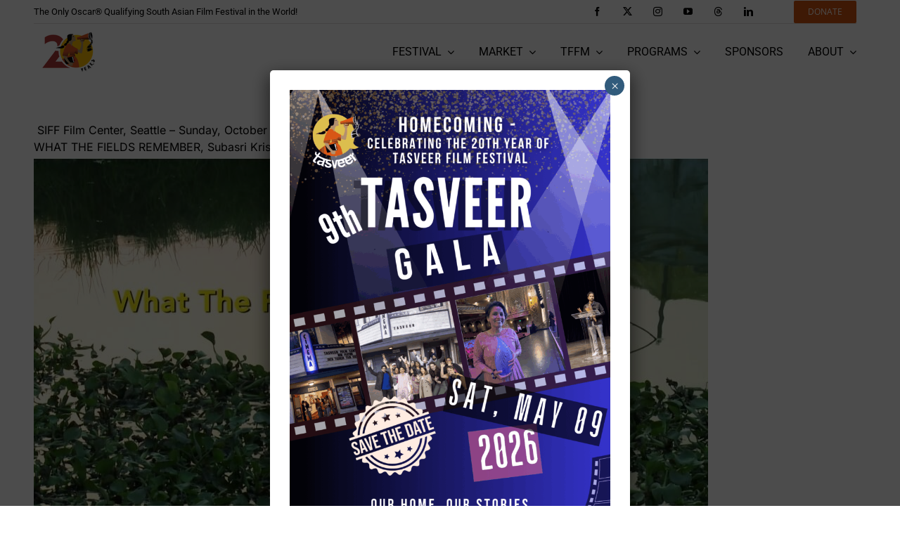

--- FILE ---
content_type: text/html; charset=UTF-8
request_url: https://tasveer.org/what-the-fields-remember/
body_size: 19246
content:
<!DOCTYPE html>
<html class="avada-html-layout-wide avada-html-header-position-top" lang="en-US" prefix="og: http://ogp.me/ns# fb: http://ogp.me/ns/fb#" prefix="og: https://ogp.me/ns#">
<head>
	<meta http-equiv="X-UA-Compatible" content="IE=edge" />
	<meta http-equiv="Content-Type" content="text/html; charset=utf-8"/>
	<meta name="viewport" content="width=device-width, initial-scale=1" />
	
<!-- Search Engine Optimization by Rank Math PRO - https://rankmath.com/ -->
<title>What the Fields Remember - Tasveer</title>
<meta name="description" content="WHAT THE FIELDS REMEMBER, Subasri Krishnan | The documentary film What the Fields Remember revisits the massacre three decades later."/>
<meta name="robots" content="follow, index, max-snippet:-1, max-video-preview:-1, max-image-preview:large"/>
<link rel="canonical" href="https://tasveer.org/what-the-fields-remember/" />
<meta property="og:locale" content="en_US" />
<meta property="og:type" content="article" />
<meta property="og:title" content="What the Fields Remember - Tasveer" />
<meta property="og:description" content="WHAT THE FIELDS REMEMBER, Subasri Krishnan | The documentary film What the Fields Remember revisits the massacre three decades later." />
<meta property="og:url" content="https://tasveer.org/what-the-fields-remember/" />
<meta property="og:site_name" content="Tasveer" />
<meta property="og:updated_time" content="2022-04-15T10:38:06-07:00" />
<meta property="og:image" content="https://tasveer.org/wp-content/uploads/2022/01/149_image-asset.jpg" />
<meta property="og:image:secure_url" content="https://tasveer.org/wp-content/uploads/2022/01/149_image-asset.jpg" />
<meta property="og:image:width" content="959" />
<meta property="og:image:height" content="540" />
<meta property="og:image:alt" content="WHAT THE FIELDS REMEMBER" />
<meta property="og:image:type" content="image/jpeg" />
<meta property="article:published_time" content="2022-01-09T04:21:00-08:00" />
<meta property="article:modified_time" content="2022-04-15T10:38:06-07:00" />
<meta name="twitter:card" content="summary_large_image" />
<meta name="twitter:title" content="What the Fields Remember - Tasveer" />
<meta name="twitter:description" content="WHAT THE FIELDS REMEMBER, Subasri Krishnan | The documentary film What the Fields Remember revisits the massacre three decades later." />
<meta name="twitter:image" content="https://tasveer.org/wp-content/uploads/2022/01/149_image-asset.jpg" />
<meta name="twitter:label1" content="Time to read" />
<meta name="twitter:data1" content="1 minute" />
<script type="application/ld+json" class="rank-math-schema-pro">{"@context":"https://schema.org","@graph":[{"@type":"Place","@id":"https://tasveer.org/#place","address":{"@type":"PostalAddress","streetAddress":"4816 Rainer Ave South","postalCode":"98118","addressRegion":"Washington (WA)","addressLocality":"Seattle","addressCountry":"US"}},{"@type":"Organization","@id":"https://tasveer.org/#organization","name":"Tasveer","url":"https://tasveer.org","email":"info@tasveer.org","address":{"@type":"PostalAddress","streetAddress":"4816 Rainer Ave South","postalCode":"98118","addressRegion":"Washington (WA)","addressLocality":"Seattle","addressCountry":"US"},"logo":{"@type":"ImageObject","@id":"https://tasveer.org/#logo","url":"https://tasveer.org/wp-content/uploads/2025/07/tasveer-logo.png","contentUrl":"https://tasveer.org/wp-content/uploads/2025/07/tasveer-logo.png","caption":"Tasveer","inLanguage":"en-US","width":"200","height":"220"},"description":"Our mission is to inspire social change through films, art, and storytelling.\n\nWe envision an informed and just society where storytelling leads to truth-telling and in the process, individuals are entertained, educated, and empowered.","location":{"@id":"https://tasveer.org/#place"}},{"@type":"WebSite","@id":"https://tasveer.org/#website","url":"https://tasveer.org","name":"Tasveer","publisher":{"@id":"https://tasveer.org/#organization"},"inLanguage":"en-US"},{"@type":"ImageObject","@id":"https://tasveer.org/wp-content/uploads/2022/01/149_image-asset.jpg","url":"https://tasveer.org/wp-content/uploads/2022/01/149_image-asset.jpg","width":"200","height":"200","inLanguage":"en-US"},{"@type":"WebPage","@id":"https://tasveer.org/what-the-fields-remember/#webpage","url":"https://tasveer.org/what-the-fields-remember/","name":"What the Fields Remember - Tasveer","datePublished":"2022-01-09T04:21:00-08:00","dateModified":"2022-04-15T10:38:06-07:00","isPartOf":{"@id":"https://tasveer.org/#website"},"primaryImageOfPage":{"@id":"https://tasveer.org/wp-content/uploads/2022/01/149_image-asset.jpg"},"inLanguage":"en-US"},{"@type":"Person","@id":"https://tasveer.org/author/tasveer/","name":"Tasveer","url":"https://tasveer.org/author/tasveer/","image":{"@type":"ImageObject","@id":"https://secure.gravatar.com/avatar/3c1bfa6e37ce05fc17f4c7065d371d65fe365a273dd1c1338cf9af43e8f72844?s=96&amp;d=mm&amp;r=g","url":"https://secure.gravatar.com/avatar/3c1bfa6e37ce05fc17f4c7065d371d65fe365a273dd1c1338cf9af43e8f72844?s=96&amp;d=mm&amp;r=g","caption":"Tasveer","inLanguage":"en-US"},"sameAs":["http://tasveer.org"],"worksFor":{"@id":"https://tasveer.org/#organization"}},{"@type":"Article","headline":"What the Fields Remember - Tasveer","keywords":"WHAT THE FIELDS REMEMBER,Subasri Krishnan","datePublished":"2022-01-09T04:21:00-08:00","dateModified":"2022-04-15T10:38:06-07:00","author":{"@id":"https://tasveer.org/author/tasveer/","name":"Tasveer"},"publisher":{"@id":"https://tasveer.org/#organization"},"description":"WHAT THE FIELDS REMEMBER, Subasri Krishnan | The documentary film What the Fields Remember revisits the massacre three decades later.","name":"What the Fields Remember - Tasveer","@id":"https://tasveer.org/what-the-fields-remember/#richSnippet","isPartOf":{"@id":"https://tasveer.org/what-the-fields-remember/#webpage"},"image":{"@id":"https://tasveer.org/wp-content/uploads/2022/01/149_image-asset.jpg"},"inLanguage":"en-US","mainEntityOfPage":{"@id":"https://tasveer.org/what-the-fields-remember/#webpage"}}]}</script>
<!-- /Rank Math WordPress SEO plugin -->

<link rel='dns-prefetch' href='//www.googletagmanager.com' />
<link rel="alternate" type="application/rss+xml" title="Tasveer &raquo; Feed" href="https://tasveer.org/feed/" />
<link rel="alternate" type="text/calendar" title="Tasveer &raquo; iCal Feed" href="https://tasveer.org/events/?ical=1" />
								<link rel="icon" href="https://tasveer.org/wp-content/uploads/2022/07/favicon-64.png" type="image/png" />
		
					<!-- Apple Touch Icon -->
						<link rel="apple-touch-icon" sizes="180x180" href="https://tasveer.org/wp-content/uploads/2022/07/apple-touch-icon.png" type="image/png">
		
					<!-- Android Icon -->
						<link rel="icon" sizes="192x192" href="https://tasveer.org/wp-content/uploads/2022/07/android-chrome-192x192-1.png" type="image/png">
		
					<!-- MS Edge Icon -->
						<meta name="msapplication-TileImage" content="https://tasveer.org/wp-content/uploads/2022/07/ms-edge-270x270-1.png" type="image/png">
				<link rel="alternate" title="oEmbed (JSON)" type="application/json+oembed" href="https://tasveer.org/wp-json/oembed/1.0/embed?url=https%3A%2F%2Ftasveer.org%2Fwhat-the-fields-remember%2F" />
<link rel="alternate" title="oEmbed (XML)" type="text/xml+oembed" href="https://tasveer.org/wp-json/oembed/1.0/embed?url=https%3A%2F%2Ftasveer.org%2Fwhat-the-fields-remember%2F&#038;format=xml" />
					<meta name="description" content=" SIFF Film Center, Seattle - Sunday, October 18th - 3:00 PM
WHAT THE FIELDS REMEMBER, Subasri Krishnan, 2015, Bengali, 52min






Logline: On 18th February 1983, from 9:00 am to 3:00 pm, more than 2000 Muslims were killed in the town of Nellie and its surrounding"/>
				
		<meta property="og:locale" content="en_US"/>
		<meta property="og:type" content="article"/>
		<meta property="og:site_name" content="Tasveer"/>
		<meta property="og:title" content="What the Fields Remember - Tasveer"/>
				<meta property="og:description" content=" SIFF Film Center, Seattle - Sunday, October 18th - 3:00 PM
WHAT THE FIELDS REMEMBER, Subasri Krishnan, 2015, Bengali, 52min






Logline: On 18th February 1983, from 9:00 am to 3:00 pm, more than 2000 Muslims were killed in the town of Nellie and its surrounding"/>
				<meta property="og:url" content="https://tasveer.org/what-the-fields-remember/"/>
													<meta property="article:modified_time" content="2022-04-15T17:38:06-08:00"/>
											<meta property="og:image" content="https://tasveer.org/wp-content/uploads/2022/01/tasveer-logo.png"/>
		<meta property="og:image:width" content="200"/>
		<meta property="og:image:height" content="220"/>
		<meta property="og:image:type" content="image/png"/>
				<style id='wp-img-auto-sizes-contain-inline-css' type='text/css'>
img:is([sizes=auto i],[sizes^="auto," i]){contain-intrinsic-size:3000px 1500px}
/*# sourceURL=wp-img-auto-sizes-contain-inline-css */
</style>
<link rel='stylesheet' id='tribe-events-pro-mini-calendar-block-styles-css' href='https://tasveer.org/wp-content/plugins/events-calendar-pro/build/css/tribe-events-pro-mini-calendar-block.css?ver=7.7.12' type='text/css' media='all' />
<link rel='stylesheet' id='sbi_styles-css' href='https://tasveer.org/wp-content/plugins/instagram-feed/css/sbi-styles.min.css?ver=6.10.0' type='text/css' media='all' />
<link rel='stylesheet' id='wp-components-css' href='https://tasveer.org/wp-includes/css/dist/components/style.min.css?ver=6.9' type='text/css' media='all' />
<link rel='stylesheet' id='wp-preferences-css' href='https://tasveer.org/wp-includes/css/dist/preferences/style.min.css?ver=6.9' type='text/css' media='all' />
<link rel='stylesheet' id='wp-block-editor-css' href='https://tasveer.org/wp-includes/css/dist/block-editor/style.min.css?ver=6.9' type='text/css' media='all' />
<link rel='stylesheet' id='popup-maker-block-library-style-css' href='https://tasveer.org/wp-content/plugins/popup-maker/dist/packages/block-library-style.css?ver=dbea705cfafe089d65f1' type='text/css' media='all' />
<link rel='stylesheet' id='ctct_form_styles-css' href='https://tasveer.org/wp-content/plugins/constant-contact-forms/assets/css/style.css?ver=2.16.0' type='text/css' media='all' />
<link rel='stylesheet' id='ctf_styles-css' href='https://tasveer.org/wp-content/plugins/custom-twitter-feeds/css/ctf-styles.min.css?ver=2.3.1' type='text/css' media='all' />
<link rel='stylesheet' id='tasveer-main-css' href='https://tasveer.org/wp-content/themes/Avada/assets/css/tasveer.css?time=1769880837&#038;ver=7.14.2' type='text/css' media='all' />
<link rel='stylesheet' id='tasveer-swipe-style-css' href='https://tasveer.org/wp-content/themes/Avada/assets/css/swiper-bundle.min.css?time=1769880837&#038;ver=7.14.2' type='text/css' media='all' />
<style id='wp-block-image-inline-css' type='text/css'>
.wp-block-image>a,.wp-block-image>figure>a{display:inline-block}.wp-block-image img{box-sizing:border-box;height:auto;max-width:100%;vertical-align:bottom}@media not (prefers-reduced-motion){.wp-block-image img.hide{visibility:hidden}.wp-block-image img.show{animation:show-content-image .4s}}.wp-block-image[style*=border-radius] img,.wp-block-image[style*=border-radius]>a{border-radius:inherit}.wp-block-image.has-custom-border img{box-sizing:border-box}.wp-block-image.aligncenter{text-align:center}.wp-block-image.alignfull>a,.wp-block-image.alignwide>a{width:100%}.wp-block-image.alignfull img,.wp-block-image.alignwide img{height:auto;width:100%}.wp-block-image .aligncenter,.wp-block-image .alignleft,.wp-block-image .alignright,.wp-block-image.aligncenter,.wp-block-image.alignleft,.wp-block-image.alignright{display:table}.wp-block-image .aligncenter>figcaption,.wp-block-image .alignleft>figcaption,.wp-block-image .alignright>figcaption,.wp-block-image.aligncenter>figcaption,.wp-block-image.alignleft>figcaption,.wp-block-image.alignright>figcaption{caption-side:bottom;display:table-caption}.wp-block-image .alignleft{float:left;margin:.5em 1em .5em 0}.wp-block-image .alignright{float:right;margin:.5em 0 .5em 1em}.wp-block-image .aligncenter{margin-left:auto;margin-right:auto}.wp-block-image :where(figcaption){margin-bottom:1em;margin-top:.5em}.wp-block-image.is-style-circle-mask img{border-radius:9999px}@supports ((-webkit-mask-image:none) or (mask-image:none)) or (-webkit-mask-image:none){.wp-block-image.is-style-circle-mask img{border-radius:0;-webkit-mask-image:url('data:image/svg+xml;utf8,<svg viewBox="0 0 100 100" xmlns="http://www.w3.org/2000/svg"><circle cx="50" cy="50" r="50"/></svg>');mask-image:url('data:image/svg+xml;utf8,<svg viewBox="0 0 100 100" xmlns="http://www.w3.org/2000/svg"><circle cx="50" cy="50" r="50"/></svg>');mask-mode:alpha;-webkit-mask-position:center;mask-position:center;-webkit-mask-repeat:no-repeat;mask-repeat:no-repeat;-webkit-mask-size:contain;mask-size:contain}}:root :where(.wp-block-image.is-style-rounded img,.wp-block-image .is-style-rounded img){border-radius:9999px}.wp-block-image figure{margin:0}.wp-lightbox-container{display:flex;flex-direction:column;position:relative}.wp-lightbox-container img{cursor:zoom-in}.wp-lightbox-container img:hover+button{opacity:1}.wp-lightbox-container button{align-items:center;backdrop-filter:blur(16px) saturate(180%);background-color:#5a5a5a40;border:none;border-radius:4px;cursor:zoom-in;display:flex;height:20px;justify-content:center;opacity:0;padding:0;position:absolute;right:16px;text-align:center;top:16px;width:20px;z-index:100}@media not (prefers-reduced-motion){.wp-lightbox-container button{transition:opacity .2s ease}}.wp-lightbox-container button:focus-visible{outline:3px auto #5a5a5a40;outline:3px auto -webkit-focus-ring-color;outline-offset:3px}.wp-lightbox-container button:hover{cursor:pointer;opacity:1}.wp-lightbox-container button:focus{opacity:1}.wp-lightbox-container button:focus,.wp-lightbox-container button:hover,.wp-lightbox-container button:not(:hover):not(:active):not(.has-background){background-color:#5a5a5a40;border:none}.wp-lightbox-overlay{box-sizing:border-box;cursor:zoom-out;height:100vh;left:0;overflow:hidden;position:fixed;top:0;visibility:hidden;width:100%;z-index:100000}.wp-lightbox-overlay .close-button{align-items:center;cursor:pointer;display:flex;justify-content:center;min-height:40px;min-width:40px;padding:0;position:absolute;right:calc(env(safe-area-inset-right) + 16px);top:calc(env(safe-area-inset-top) + 16px);z-index:5000000}.wp-lightbox-overlay .close-button:focus,.wp-lightbox-overlay .close-button:hover,.wp-lightbox-overlay .close-button:not(:hover):not(:active):not(.has-background){background:none;border:none}.wp-lightbox-overlay .lightbox-image-container{height:var(--wp--lightbox-container-height);left:50%;overflow:hidden;position:absolute;top:50%;transform:translate(-50%,-50%);transform-origin:top left;width:var(--wp--lightbox-container-width);z-index:9999999999}.wp-lightbox-overlay .wp-block-image{align-items:center;box-sizing:border-box;display:flex;height:100%;justify-content:center;margin:0;position:relative;transform-origin:0 0;width:100%;z-index:3000000}.wp-lightbox-overlay .wp-block-image img{height:var(--wp--lightbox-image-height);min-height:var(--wp--lightbox-image-height);min-width:var(--wp--lightbox-image-width);width:var(--wp--lightbox-image-width)}.wp-lightbox-overlay .wp-block-image figcaption{display:none}.wp-lightbox-overlay button{background:none;border:none}.wp-lightbox-overlay .scrim{background-color:#fff;height:100%;opacity:.9;position:absolute;width:100%;z-index:2000000}.wp-lightbox-overlay.active{visibility:visible}@media not (prefers-reduced-motion){.wp-lightbox-overlay.active{animation:turn-on-visibility .25s both}.wp-lightbox-overlay.active img{animation:turn-on-visibility .35s both}.wp-lightbox-overlay.show-closing-animation:not(.active){animation:turn-off-visibility .35s both}.wp-lightbox-overlay.show-closing-animation:not(.active) img{animation:turn-off-visibility .25s both}.wp-lightbox-overlay.zoom.active{animation:none;opacity:1;visibility:visible}.wp-lightbox-overlay.zoom.active .lightbox-image-container{animation:lightbox-zoom-in .4s}.wp-lightbox-overlay.zoom.active .lightbox-image-container img{animation:none}.wp-lightbox-overlay.zoom.active .scrim{animation:turn-on-visibility .4s forwards}.wp-lightbox-overlay.zoom.show-closing-animation:not(.active){animation:none}.wp-lightbox-overlay.zoom.show-closing-animation:not(.active) .lightbox-image-container{animation:lightbox-zoom-out .4s}.wp-lightbox-overlay.zoom.show-closing-animation:not(.active) .lightbox-image-container img{animation:none}.wp-lightbox-overlay.zoom.show-closing-animation:not(.active) .scrim{animation:turn-off-visibility .4s forwards}}@keyframes show-content-image{0%{visibility:hidden}99%{visibility:hidden}to{visibility:visible}}@keyframes turn-on-visibility{0%{opacity:0}to{opacity:1}}@keyframes turn-off-visibility{0%{opacity:1;visibility:visible}99%{opacity:0;visibility:visible}to{opacity:0;visibility:hidden}}@keyframes lightbox-zoom-in{0%{transform:translate(calc((-100vw + var(--wp--lightbox-scrollbar-width))/2 + var(--wp--lightbox-initial-left-position)),calc(-50vh + var(--wp--lightbox-initial-top-position))) scale(var(--wp--lightbox-scale))}to{transform:translate(-50%,-50%) scale(1)}}@keyframes lightbox-zoom-out{0%{transform:translate(-50%,-50%) scale(1);visibility:visible}99%{visibility:visible}to{transform:translate(calc((-100vw + var(--wp--lightbox-scrollbar-width))/2 + var(--wp--lightbox-initial-left-position)),calc(-50vh + var(--wp--lightbox-initial-top-position))) scale(var(--wp--lightbox-scale));visibility:hidden}}
/*# sourceURL=https://tasveer.org/wp-includes/blocks/image/style.min.css */
</style>
<style id='wp-block-image-theme-inline-css' type='text/css'>
:root :where(.wp-block-image figcaption){color:#555;font-size:13px;text-align:center}.is-dark-theme :root :where(.wp-block-image figcaption){color:#ffffffa6}.wp-block-image{margin:0 0 1em}
/*# sourceURL=https://tasveer.org/wp-includes/blocks/image/theme.min.css */
</style>
<link rel='stylesheet' id='popup-maker-site-css' href='//tasveer.org/wp-content/uploads/pum/pum-site-styles.css?generated=1768901236&#038;ver=1.21.5' type='text/css' media='all' />
<link rel='stylesheet' id='fusion-dynamic-css-css' href='https://tasveer.org/wp-content/uploads/fusion-styles/c2b697215779fd66953fd45b7f6b0fc7.min.css?ver=3.14.2' type='text/css' media='all' />
<script type="text/javascript" src="https://tasveer.org/wp-includes/js/jquery/jquery.min.js?ver=3.7.1" id="jquery-core-js"></script>
<script type="text/javascript" src="https://tasveer.org/wp-content/themes/Avada/assets/js/swiper-bundle.min.js?time=1769880837&amp;ver=7.14.2" id="tasveer-swipe-js-js"></script>
<script type="text/javascript" src="https://tasveer.org/wp-content/themes/Avada/assets/js/app.js?time=1769880837&amp;ver=7.14.2" id="tasveer-app-js-js"></script>

<!-- Google tag (gtag.js) snippet added by Site Kit -->
<!-- Google Analytics snippet added by Site Kit -->
<script type="text/javascript" src="https://www.googletagmanager.com/gtag/js?id=G-WF6XTQ776C" id="google_gtagjs-js" async></script>
<script type="text/javascript" id="google_gtagjs-js-after">
/* <![CDATA[ */
window.dataLayer = window.dataLayer || [];function gtag(){dataLayer.push(arguments);}
gtag("set","linker",{"domains":["tasveer.org"]});
gtag("js", new Date());
gtag("set", "developer_id.dZTNiMT", true);
gtag("config", "G-WF6XTQ776C");
 window._googlesitekit = window._googlesitekit || {}; window._googlesitekit.throttledEvents = []; window._googlesitekit.gtagEvent = (name, data) => { var key = JSON.stringify( { name, data } ); if ( !! window._googlesitekit.throttledEvents[ key ] ) { return; } window._googlesitekit.throttledEvents[ key ] = true; setTimeout( () => { delete window._googlesitekit.throttledEvents[ key ]; }, 5 ); gtag( "event", name, { ...data, event_source: "site-kit" } ); }; 
//# sourceURL=google_gtagjs-js-after
/* ]]> */
</script>
<link rel="https://api.w.org/" href="https://tasveer.org/wp-json/" /><link rel="alternate" title="JSON" type="application/json" href="https://tasveer.org/wp-json/wp/v2/pages/918" /><link rel="EditURI" type="application/rsd+xml" title="RSD" href="https://tasveer.org/xmlrpc.php?rsd" />
<meta name="generator" content="WordPress 6.9" />
<link rel='shortlink' href='https://tasveer.org/?p=918' />
<meta name="generator" content="Site Kit by Google 1.171.0" />		<script type="text/javascript">
				(function(c,l,a,r,i,t,y){
					c[a]=c[a]||function(){(c[a].q=c[a].q||[]).push(arguments)};t=l.createElement(r);t.async=1;
					t.src="https://www.clarity.ms/tag/"+i+"?ref=wordpress";y=l.getElementsByTagName(r)[0];y.parentNode.insertBefore(t,y);
				})(window, document, "clarity", "script", "hiuih0f1j3");
		</script>
		<meta name="tec-api-version" content="v1"><meta name="tec-api-origin" content="https://tasveer.org"><link rel="alternate" href="https://tasveer.org/wp-json/tribe/events/v1/" /><style type="text/css" id="css-fb-visibility">@media screen and (max-width: 640px){.fusion-no-small-visibility{display:none !important;}body .sm-text-align-center{text-align:center !important;}body .sm-text-align-left{text-align:left !important;}body .sm-text-align-right{text-align:right !important;}body .sm-text-align-justify{text-align:justify !important;}body .sm-flex-align-center{justify-content:center !important;}body .sm-flex-align-flex-start{justify-content:flex-start !important;}body .sm-flex-align-flex-end{justify-content:flex-end !important;}body .sm-mx-auto{margin-left:auto !important;margin-right:auto !important;}body .sm-ml-auto{margin-left:auto !important;}body .sm-mr-auto{margin-right:auto !important;}body .fusion-absolute-position-small{position:absolute;width:100%;}.awb-sticky.awb-sticky-small{ position: sticky; top: var(--awb-sticky-offset,0); }}@media screen and (min-width: 641px) and (max-width: 800px){.fusion-no-medium-visibility{display:none !important;}body .md-text-align-center{text-align:center !important;}body .md-text-align-left{text-align:left !important;}body .md-text-align-right{text-align:right !important;}body .md-text-align-justify{text-align:justify !important;}body .md-flex-align-center{justify-content:center !important;}body .md-flex-align-flex-start{justify-content:flex-start !important;}body .md-flex-align-flex-end{justify-content:flex-end !important;}body .md-mx-auto{margin-left:auto !important;margin-right:auto !important;}body .md-ml-auto{margin-left:auto !important;}body .md-mr-auto{margin-right:auto !important;}body .fusion-absolute-position-medium{position:absolute;width:100%;}.awb-sticky.awb-sticky-medium{ position: sticky; top: var(--awb-sticky-offset,0); }}@media screen and (min-width: 801px){.fusion-no-large-visibility{display:none !important;}body .lg-text-align-center{text-align:center !important;}body .lg-text-align-left{text-align:left !important;}body .lg-text-align-right{text-align:right !important;}body .lg-text-align-justify{text-align:justify !important;}body .lg-flex-align-center{justify-content:center !important;}body .lg-flex-align-flex-start{justify-content:flex-start !important;}body .lg-flex-align-flex-end{justify-content:flex-end !important;}body .lg-mx-auto{margin-left:auto !important;margin-right:auto !important;}body .lg-ml-auto{margin-left:auto !important;}body .lg-mr-auto{margin-right:auto !important;}body .fusion-absolute-position-large{position:absolute;width:100%;}.awb-sticky.awb-sticky-large{ position: sticky; top: var(--awb-sticky-offset,0); }}</style>        <style type="text/css" id="rmwr-dynamic-css">
        .read-link {
            font-weight: normal;
            color: #000000;
            background: #ffffff;
            padding: 0px;
            border-bottom: 1px solid #000000;
            -webkit-box-shadow: none !important;
            box-shadow: none !important;
            cursor: pointer;
            text-decoration: none;
            display: inline-block;
            border-top: none;
            border-left: none;
            border-right: none;
            transition: color 0.3s ease, background-color 0.3s ease;
        }
        
        .read-link:hover,
        .read-link:focus {
            color: #191919;
            text-decoration: none;
            outline: 2px solid #000000;
            outline-offset: 2px;
        }
        
        .read-link:focus {
            outline: 2px solid #000000;
            outline-offset: 2px;
        }
        
        .read_div {
            margin-top: 10px;
        }
        
        .read_div[data-animation="fade"] {
            transition: opacity 0.3s ease;
        }
        
        /* Print optimization (Free feature) */
                @media print {
            .read_div[style*="display: none"] {
                display: block !important;
            }
            .read-link {
                display: none !important;
            }
        }
                </style>
        		<script type="text/javascript">
			var doc = document.documentElement;
			doc.setAttribute( 'data-useragent', navigator.userAgent );
		</script>
		
	<!-- Global site tag (gtag.js) - Google Ads: 932703792 -->
<script async src="https://www.googletagmanager.com/gtag/js?id=AW-932703792"></script>
<script>
  window.dataLayer = window.dataLayer || [];
  function gtag(){dataLayer.push(arguments);}
  gtag('js', new Date());
  gtag('config', 'AW-932703792');
</script>


<script>
function gtag_report_conversion(url) {
  var callback = function () {
    if (typeof(url) != 'undefined') {
      window.location = url;
    }
  };
  gtag('event', 'conversion', {
      'send_to': 'AW-932703792/VMz0CNy6mrcDELDc37wD',
      'event_callback': callback
  });
  return false;
}
</script><style id='global-styles-inline-css' type='text/css'>
:root{--wp--preset--aspect-ratio--square: 1;--wp--preset--aspect-ratio--4-3: 4/3;--wp--preset--aspect-ratio--3-4: 3/4;--wp--preset--aspect-ratio--3-2: 3/2;--wp--preset--aspect-ratio--2-3: 2/3;--wp--preset--aspect-ratio--16-9: 16/9;--wp--preset--aspect-ratio--9-16: 9/16;--wp--preset--color--black: #000000;--wp--preset--color--cyan-bluish-gray: #abb8c3;--wp--preset--color--white: #ffffff;--wp--preset--color--pale-pink: #f78da7;--wp--preset--color--vivid-red: #cf2e2e;--wp--preset--color--luminous-vivid-orange: #ff6900;--wp--preset--color--luminous-vivid-amber: #fcb900;--wp--preset--color--light-green-cyan: #7bdcb5;--wp--preset--color--vivid-green-cyan: #00d084;--wp--preset--color--pale-cyan-blue: #8ed1fc;--wp--preset--color--vivid-cyan-blue: #0693e3;--wp--preset--color--vivid-purple: #9b51e0;--wp--preset--color--awb-color-1: rgba(255,255,255,1);--wp--preset--color--awb-color-2: rgba(226,226,226,1);--wp--preset--color--awb-color-3: rgba(224,222,222,1);--wp--preset--color--awb-color-4: rgba(209,84,16,1);--wp--preset--color--awb-color-5: rgba(89,95,107,1);--wp--preset--color--awb-color-6: rgba(51,51,51,1);--wp--preset--color--awb-color-7: rgba(46,38,109,1);--wp--preset--color--awb-color-8: rgba(0,0,0,1);--wp--preset--color--awb-color-custom-10: rgba(101,188,123,1);--wp--preset--color--awb-color-custom-11: rgba(33,41,52,1);--wp--preset--color--awb-color-custom-12: rgba(249,249,251,1);--wp--preset--color--awb-color-custom-13: rgba(116,116,116,1);--wp--preset--color--awb-color-custom-14: rgba(74,78,87,1);--wp--preset--color--awb-color-custom-15: rgba(241,240,236,1);--wp--preset--color--awb-color-custom-16: rgba(242,243,245,1);--wp--preset--color--awb-color-custom-17: rgba(244,111,114,1);--wp--preset--color--awb-color-custom-18: rgba(246,246,246,1);--wp--preset--color--awb-color-custom-19: rgba(235,234,234,1);--wp--preset--gradient--vivid-cyan-blue-to-vivid-purple: linear-gradient(135deg,rgb(6,147,227) 0%,rgb(155,81,224) 100%);--wp--preset--gradient--light-green-cyan-to-vivid-green-cyan: linear-gradient(135deg,rgb(122,220,180) 0%,rgb(0,208,130) 100%);--wp--preset--gradient--luminous-vivid-amber-to-luminous-vivid-orange: linear-gradient(135deg,rgb(252,185,0) 0%,rgb(255,105,0) 100%);--wp--preset--gradient--luminous-vivid-orange-to-vivid-red: linear-gradient(135deg,rgb(255,105,0) 0%,rgb(207,46,46) 100%);--wp--preset--gradient--very-light-gray-to-cyan-bluish-gray: linear-gradient(135deg,rgb(238,238,238) 0%,rgb(169,184,195) 100%);--wp--preset--gradient--cool-to-warm-spectrum: linear-gradient(135deg,rgb(74,234,220) 0%,rgb(151,120,209) 20%,rgb(207,42,186) 40%,rgb(238,44,130) 60%,rgb(251,105,98) 80%,rgb(254,248,76) 100%);--wp--preset--gradient--blush-light-purple: linear-gradient(135deg,rgb(255,206,236) 0%,rgb(152,150,240) 100%);--wp--preset--gradient--blush-bordeaux: linear-gradient(135deg,rgb(254,205,165) 0%,rgb(254,45,45) 50%,rgb(107,0,62) 100%);--wp--preset--gradient--luminous-dusk: linear-gradient(135deg,rgb(255,203,112) 0%,rgb(199,81,192) 50%,rgb(65,88,208) 100%);--wp--preset--gradient--pale-ocean: linear-gradient(135deg,rgb(255,245,203) 0%,rgb(182,227,212) 50%,rgb(51,167,181) 100%);--wp--preset--gradient--electric-grass: linear-gradient(135deg,rgb(202,248,128) 0%,rgb(113,206,126) 100%);--wp--preset--gradient--midnight: linear-gradient(135deg,rgb(2,3,129) 0%,rgb(40,116,252) 100%);--wp--preset--font-size--small: 12px;--wp--preset--font-size--medium: 20px;--wp--preset--font-size--large: 24px;--wp--preset--font-size--x-large: 42px;--wp--preset--font-size--normal: 16px;--wp--preset--font-size--xlarge: 32px;--wp--preset--font-size--huge: 48px;--wp--preset--spacing--20: 0.44rem;--wp--preset--spacing--30: 0.67rem;--wp--preset--spacing--40: 1rem;--wp--preset--spacing--50: 1.5rem;--wp--preset--spacing--60: 2.25rem;--wp--preset--spacing--70: 3.38rem;--wp--preset--spacing--80: 5.06rem;--wp--preset--shadow--natural: 6px 6px 9px rgba(0, 0, 0, 0.2);--wp--preset--shadow--deep: 12px 12px 50px rgba(0, 0, 0, 0.4);--wp--preset--shadow--sharp: 6px 6px 0px rgba(0, 0, 0, 0.2);--wp--preset--shadow--outlined: 6px 6px 0px -3px rgb(255, 255, 255), 6px 6px rgb(0, 0, 0);--wp--preset--shadow--crisp: 6px 6px 0px rgb(0, 0, 0);}:where(.is-layout-flex){gap: 0.5em;}:where(.is-layout-grid){gap: 0.5em;}body .is-layout-flex{display: flex;}.is-layout-flex{flex-wrap: wrap;align-items: center;}.is-layout-flex > :is(*, div){margin: 0;}body .is-layout-grid{display: grid;}.is-layout-grid > :is(*, div){margin: 0;}:where(.wp-block-columns.is-layout-flex){gap: 2em;}:where(.wp-block-columns.is-layout-grid){gap: 2em;}:where(.wp-block-post-template.is-layout-flex){gap: 1.25em;}:where(.wp-block-post-template.is-layout-grid){gap: 1.25em;}.has-black-color{color: var(--wp--preset--color--black) !important;}.has-cyan-bluish-gray-color{color: var(--wp--preset--color--cyan-bluish-gray) !important;}.has-white-color{color: var(--wp--preset--color--white) !important;}.has-pale-pink-color{color: var(--wp--preset--color--pale-pink) !important;}.has-vivid-red-color{color: var(--wp--preset--color--vivid-red) !important;}.has-luminous-vivid-orange-color{color: var(--wp--preset--color--luminous-vivid-orange) !important;}.has-luminous-vivid-amber-color{color: var(--wp--preset--color--luminous-vivid-amber) !important;}.has-light-green-cyan-color{color: var(--wp--preset--color--light-green-cyan) !important;}.has-vivid-green-cyan-color{color: var(--wp--preset--color--vivid-green-cyan) !important;}.has-pale-cyan-blue-color{color: var(--wp--preset--color--pale-cyan-blue) !important;}.has-vivid-cyan-blue-color{color: var(--wp--preset--color--vivid-cyan-blue) !important;}.has-vivid-purple-color{color: var(--wp--preset--color--vivid-purple) !important;}.has-black-background-color{background-color: var(--wp--preset--color--black) !important;}.has-cyan-bluish-gray-background-color{background-color: var(--wp--preset--color--cyan-bluish-gray) !important;}.has-white-background-color{background-color: var(--wp--preset--color--white) !important;}.has-pale-pink-background-color{background-color: var(--wp--preset--color--pale-pink) !important;}.has-vivid-red-background-color{background-color: var(--wp--preset--color--vivid-red) !important;}.has-luminous-vivid-orange-background-color{background-color: var(--wp--preset--color--luminous-vivid-orange) !important;}.has-luminous-vivid-amber-background-color{background-color: var(--wp--preset--color--luminous-vivid-amber) !important;}.has-light-green-cyan-background-color{background-color: var(--wp--preset--color--light-green-cyan) !important;}.has-vivid-green-cyan-background-color{background-color: var(--wp--preset--color--vivid-green-cyan) !important;}.has-pale-cyan-blue-background-color{background-color: var(--wp--preset--color--pale-cyan-blue) !important;}.has-vivid-cyan-blue-background-color{background-color: var(--wp--preset--color--vivid-cyan-blue) !important;}.has-vivid-purple-background-color{background-color: var(--wp--preset--color--vivid-purple) !important;}.has-black-border-color{border-color: var(--wp--preset--color--black) !important;}.has-cyan-bluish-gray-border-color{border-color: var(--wp--preset--color--cyan-bluish-gray) !important;}.has-white-border-color{border-color: var(--wp--preset--color--white) !important;}.has-pale-pink-border-color{border-color: var(--wp--preset--color--pale-pink) !important;}.has-vivid-red-border-color{border-color: var(--wp--preset--color--vivid-red) !important;}.has-luminous-vivid-orange-border-color{border-color: var(--wp--preset--color--luminous-vivid-orange) !important;}.has-luminous-vivid-amber-border-color{border-color: var(--wp--preset--color--luminous-vivid-amber) !important;}.has-light-green-cyan-border-color{border-color: var(--wp--preset--color--light-green-cyan) !important;}.has-vivid-green-cyan-border-color{border-color: var(--wp--preset--color--vivid-green-cyan) !important;}.has-pale-cyan-blue-border-color{border-color: var(--wp--preset--color--pale-cyan-blue) !important;}.has-vivid-cyan-blue-border-color{border-color: var(--wp--preset--color--vivid-cyan-blue) !important;}.has-vivid-purple-border-color{border-color: var(--wp--preset--color--vivid-purple) !important;}.has-vivid-cyan-blue-to-vivid-purple-gradient-background{background: var(--wp--preset--gradient--vivid-cyan-blue-to-vivid-purple) !important;}.has-light-green-cyan-to-vivid-green-cyan-gradient-background{background: var(--wp--preset--gradient--light-green-cyan-to-vivid-green-cyan) !important;}.has-luminous-vivid-amber-to-luminous-vivid-orange-gradient-background{background: var(--wp--preset--gradient--luminous-vivid-amber-to-luminous-vivid-orange) !important;}.has-luminous-vivid-orange-to-vivid-red-gradient-background{background: var(--wp--preset--gradient--luminous-vivid-orange-to-vivid-red) !important;}.has-very-light-gray-to-cyan-bluish-gray-gradient-background{background: var(--wp--preset--gradient--very-light-gray-to-cyan-bluish-gray) !important;}.has-cool-to-warm-spectrum-gradient-background{background: var(--wp--preset--gradient--cool-to-warm-spectrum) !important;}.has-blush-light-purple-gradient-background{background: var(--wp--preset--gradient--blush-light-purple) !important;}.has-blush-bordeaux-gradient-background{background: var(--wp--preset--gradient--blush-bordeaux) !important;}.has-luminous-dusk-gradient-background{background: var(--wp--preset--gradient--luminous-dusk) !important;}.has-pale-ocean-gradient-background{background: var(--wp--preset--gradient--pale-ocean) !important;}.has-electric-grass-gradient-background{background: var(--wp--preset--gradient--electric-grass) !important;}.has-midnight-gradient-background{background: var(--wp--preset--gradient--midnight) !important;}.has-small-font-size{font-size: var(--wp--preset--font-size--small) !important;}.has-medium-font-size{font-size: var(--wp--preset--font-size--medium) !important;}.has-large-font-size{font-size: var(--wp--preset--font-size--large) !important;}.has-x-large-font-size{font-size: var(--wp--preset--font-size--x-large) !important;}
/*# sourceURL=global-styles-inline-css */
</style>
</head>

<body class="wp-singular page-template-default page page-id-918 wp-theme-Avada tribe-no-js ctct-Avada fusion-image-hovers fusion-pagination-sizing fusion-button_type-flat fusion-button_span-no fusion-button_gradient-linear avada-image-rollover-circle-yes avada-image-rollover-yes avada-image-rollover-direction-left fusion-body ltr no-tablet-sticky-header no-mobile-sticky-header no-mobile-slidingbar fusion-disable-outline fusion-sub-menu-fade mobile-logo-pos-left layout-wide-mode avada-has-boxed-modal-shadow-none layout-scroll-offset-full avada-has-zero-margin-offset-top fusion-top-header menu-text-align-left mobile-menu-design-classic fusion-show-pagination-text fusion-header-layout-v1 avada-responsive avada-footer-fx-none avada-menu-highlight-style-arrow fusion-search-form-classic fusion-main-menu-search-dropdown fusion-avatar-square avada-sticky-shrinkage avada-dropdown-styles avada-blog-layout-grid avada-blog-archive-layout-grid avada-ec-not-100-width avada-ec-meta-layout-sidebar avada-header-shadow-no avada-menu-icon-position-left avada-has-mainmenu-dropdown-divider avada-has-breadcrumb-mobile-hidden avada-has-titlebar-hide avada-has-pagination-padding avada-flyout-menu-direction-fade avada-ec-views-v2" data-awb-post-id="918">
		<a class="skip-link screen-reader-text" href="#content">Skip to content</a>

	<div id="boxed-wrapper">
		
		<div id="wrapper" class="fusion-wrapper">
			<div id="home" style="position:relative;top:-1px;"></div>
												<div class="fusion-tb-header"><div class="fusion-fullwidth fullwidth-box fusion-builder-row-1 fusion-flex-container has-pattern-background has-mask-background nonhundred-percent-fullwidth non-hundred-percent-height-scrolling fusion-custom-z-index" style="--link_color: hsla(var(--awb-color8-h),var(--awb-color8-s),var(--awb-color8-l),calc( var(--awb-color8-a) - 37% ));--awb-border-radius-top-left:0px;--awb-border-radius-top-right:0px;--awb-border-radius-bottom-right:0px;--awb-border-radius-bottom-left:0px;--awb-z-index:99999999;--awb-flex-wrap:wrap;" ><div class="fusion-builder-row fusion-row fusion-flex-align-items-center fusion-flex-justify-content-space-between fusion-flex-content-wrap" style="max-width:calc( 1170px + 0px );margin-left: calc(-0px / 2 );margin-right: calc(-0px / 2 );"><div class="fusion-layout-column fusion_builder_column fusion-builder-column-0 fusion-flex-column" style="--awb-bg-size:cover;--awb-width-large:auto;--awb-margin-top-large:0px;--awb-spacing-right-large:0px;--awb-margin-bottom-large:0px;--awb-spacing-left-large:0px;--awb-width-medium:auto;--awb-order-medium:0;--awb-spacing-right-medium:0px;--awb-spacing-left-medium:0px;--awb-width-small:50%;--awb-order-small:0;--awb-spacing-right-small:0px;--awb-spacing-left-small:0px;"><div class="fusion-column-wrapper fusion-column-has-shadow fusion-flex-justify-content-center fusion-content-layout-column"><div class="fusion-text fusion-text-1" style="--awb-font-size:13px;--awb-line-height:1.4em;"><p>The Only Oscar® Qualifying South Asian Film Festival in the World!</p>
</div></div></div><div class="fusion-layout-column fusion_builder_column fusion-builder-column-1 fusion-flex-column" style="--awb-bg-size:cover;--awb-width-large:35%;--awb-margin-top-large:0px;--awb-spacing-right-large:0px;--awb-margin-bottom-large:0px;--awb-spacing-left-large:0px;--awb-width-medium:25%;--awb-order-medium:0;--awb-spacing-right-medium:0px;--awb-spacing-left-medium:0px;--awb-width-small:50%;--awb-order-small:1;--awb-spacing-right-small:0px;--awb-spacing-left-small:0px;" data-scroll-devices="small-visibility,medium-visibility,large-visibility"><div class="fusion-column-wrapper fusion-column-has-shadow fusion-flex-justify-content-center fusion-content-layout-column"><div class="fusion-builder-row fusion-builder-row-inner fusion-row fusion-flex-align-items-center fusion-flex-justify-content-space-between fusion-flex-content-wrap" style="width:calc( 100% + 0px ) !important;max-width:calc( 100% + 0px ) !important;margin-left: calc(-0px / 2 );margin-right: calc(-0px / 2 );"><div class="fusion-layout-column fusion_builder_column_inner fusion-builder-nested-column-0 fusion_builder_column_inner_2_3 2_3 fusion-flex-column" style="--awb-bg-size:cover;--awb-width-large:66.666666666667%;--awb-margin-top-large:0px;--awb-spacing-right-large:0px;--awb-margin-bottom-large:0px;--awb-spacing-left-large:0px;--awb-width-medium:100%;--awb-order-medium:0;--awb-spacing-right-medium:0px;--awb-spacing-left-medium:0px;--awb-width-small:100%;--awb-order-small:0;--awb-spacing-right-small:0px;--awb-spacing-left-small:0px;"><div class="fusion-column-wrapper fusion-column-has-shadow fusion-flex-justify-content-flex-start fusion-content-layout-column"><div class="fusion-social-links fusion-social-links-1" style="--awb-margin-top:0px;--awb-margin-right:0px;--awb-margin-bottom:0px;--awb-margin-left:0px;--awb-alignment:right;--awb-box-border-top:0px;--awb-box-border-right:0px;--awb-box-border-bottom:0px;--awb-box-border-left:0px;--awb-icon-colors-hover:rgba(244,111,114,0.8);--awb-box-colors-hover:rgba(255,255,255,0.8);--awb-box-border-color:var(--awb-color3);--awb-box-border-color-hover:var(--awb-color4);"><div class="fusion-social-networks boxed-icons color-type-custom"><div class="fusion-social-networks-wrapper"><a class="fusion-social-network-icon fusion-tooltip fusion-facebook awb-icon-facebook" style="color:var(--awb-color8);font-size:13px;width:13px;background-color:#ffffff;border-color:#ffffff;border-radius:50%;" title="Facebook" aria-label="facebook" target="_blank" rel="noopener noreferrer" href="https://www.facebook.com/TasveerOrgUS"></a><a class="fusion-social-network-icon fusion-tooltip fusion-twitter awb-icon-twitter" style="color:var(--awb-color8);font-size:13px;width:13px;background-color:#ffffff;border-color:#ffffff;border-radius:50%;" title="X" aria-label="twitter" target="_blank" rel="noopener noreferrer" href="https://x.com/tasveerorg"></a><a class="fusion-social-network-icon fusion-tooltip fusion-instagram awb-icon-instagram" style="color:var(--awb-color8);font-size:13px;width:13px;background-color:#ffffff;border-color:#ffffff;border-radius:50%;" title="Instagram" aria-label="instagram" target="_blank" rel="noopener noreferrer" href="https://www.instagram.com/TasveerOrg"></a><a class="fusion-social-network-icon fusion-tooltip fusion-youtube awb-icon-youtube" style="color:var(--awb-color8);font-size:13px;width:13px;background-color:#ffffff;border-color:#ffffff;border-radius:50%;" title="YouTube" aria-label="youtube" target="_blank" rel="noopener noreferrer" href="https://www.youtube.com/c/TasveerOrg"></a><a class="fusion-social-network-icon fusion-tooltip fusion-threads awb-icon-threads" style="color:var(--awb-color8);font-size:13px;width:13px;background-color:#ffffff;border-color:#ffffff;border-radius:50%;" title="Threads" aria-label="threads" target="_blank" rel="noopener noreferrer" href="https://www.threads.net/@tasveerorg?xmt=AQGz7zFHeGmC-vqoxHxrgUNoUeZEDzIQ5MDxifztjHL9FX8"></a><a class="fusion-social-network-icon fusion-tooltip fusion-linkedin awb-icon-linkedin" style="color:var(--awb-color8);font-size:13px;width:13px;background-color:#ffffff;border-color:#ffffff;border-radius:50%;" title="LinkedIn" aria-label="linkedin" target="_blank" rel="noopener noreferrer" href="https://www.linkedin.com/company/tasveerseattle"></a></div></div></div></div></div><div class="fusion-layout-column fusion_builder_column_inner fusion-builder-nested-column-1 fusion_builder_column_inner_1_3 1_3 fusion-flex-column" style="--awb-bg-size:cover;--awb-width-large:33.333333333333%;--awb-margin-top-large:0px;--awb-spacing-right-large:0px;--awb-margin-bottom-large:0px;--awb-spacing-left-large:0px;--awb-width-medium:100%;--awb-order-medium:0;--awb-spacing-right-medium:0px;--awb-spacing-left-medium:0px;--awb-width-small:100%;--awb-order-small:0;--awb-spacing-right-small:0px;--awb-spacing-left-small:0px;"><div class="fusion-column-wrapper fusion-column-has-shadow fusion-flex-justify-content-flex-start fusion-content-layout-column"><div style="text-align:right;"><a class="fusion-button button-flat button-small button-default fusion-button-default button-1 fusion-button-default-span fusion-button-default-type" target="_self" href="https://tasveer.org/donate/"><span class="fusion-button-text awb-button__text awb-button__text--default">DONATE</span></a></div></div></div></div></div></div><div class="fusion-layout-column fusion_builder_column fusion-builder-column-2 fusion_builder_column_1_1 1_1 fusion-flex-column" style="--awb-bg-size:cover;--awb-width-large:100%;--awb-margin-top-large:0px;--awb-spacing-right-large:0px;--awb-margin-bottom-large:0px;--awb-spacing-left-large:0px;--awb-width-medium:100%;--awb-order-medium:0;--awb-spacing-right-medium:0px;--awb-spacing-left-medium:0px;--awb-width-small:100%;--awb-order-small:2;--awb-spacing-right-small:0px;--awb-spacing-left-small:0px;"><div class="fusion-column-wrapper fusion-column-has-shadow fusion-flex-justify-content-flex-start fusion-content-layout-column"><div class="fusion-separator fusion-full-width-sep" style="align-self: center;margin-left: auto;margin-right: auto;width:100%;"><div class="fusion-separator-border sep-single sep-solid" style="--awb-height:20px;--awb-amount:20px;--awb-sep-color:var(--awb-color3);border-color:var(--awb-color3);border-top-width:1px;"></div></div></div></div></div></div><div class="fusion-fullwidth fullwidth-box fusion-builder-row-2 fusion-flex-container has-pattern-background has-mask-background nonhundred-percent-fullwidth non-hundred-percent-height-scrolling sticky-header fusion-sticky-container fusion-custom-z-index" style="--awb-border-radius-top-left:0px;--awb-border-radius-top-right:0px;--awb-border-radius-bottom-right:0px;--awb-border-radius-bottom-left:0px;--awb-z-index:9999;--awb-padding-top-small:0px;--awb-padding-bottom-small:0px;--awb-min-height:80px;--awb-background-color:var(--awb-color1);--awb-flex-wrap:wrap;" data-transition-offset="250" data-scroll-offset="0" data-sticky-small-visibility="1" data-sticky-medium-visibility="1" data-sticky-large-visibility="1" ><div class="fusion-builder-row fusion-row fusion-flex-align-items-center fusion-flex-content-wrap" style="max-width:1216.8px;margin-left: calc(-4% / 2 );margin-right: calc(-4% / 2 );"><div class="fusion-layout-column fusion_builder_column fusion-builder-column-3 fusion_builder_column_1_5 1_5 fusion-flex-column" style="--awb-bg-size:cover;--awb-width-large:20%;--awb-margin-top-large:0px;--awb-spacing-right-large:9.6%;--awb-margin-bottom-large:0px;--awb-spacing-left-large:9.6%;--awb-width-medium:65%;--awb-order-medium:1;--awb-spacing-right-medium:2.9538461538462%;--awb-spacing-left-medium:2.9538461538462%;--awb-width-small:55%;--awb-order-small:1;--awb-spacing-right-small:3.4909090909091%;--awb-spacing-left-small:3.4909090909091%;"><div class="fusion-column-wrapper fusion-column-has-shadow fusion-flex-justify-content-center fusion-content-layout-column"><div class="fusion-image-element sm-text-align-left" style="--awb-sticky-max-width:190px;--awb-max-width:212px;--awb-caption-title-font-family:var(--h2_typography-font-family);--awb-caption-title-font-weight:var(--h2_typography-font-weight);--awb-caption-title-font-style:var(--h2_typography-font-style);--awb-caption-title-size:var(--h2_typography-font-size);--awb-caption-title-transform:var(--h2_typography-text-transform);--awb-caption-title-line-height:var(--h2_typography-line-height);--awb-caption-title-letter-spacing:var(--h2_typography-letter-spacing);"><span class=" fusion-imageframe imageframe-none imageframe-1 hover-type-none"><a class="fusion-no-lightbox" href="https://tasveer.org/" target="_self" aria-label="Tasveer 20 years"><img decoding="async" width="100" height="60" src="https://tasveer.org/wp-content/uploads/2025/02/tasveer-20yrs.png" class="img-responsive wp-image-11461 disable-lazyload" alt="tasveer 20yrs"></a></span></div></div></div><div class="fusion-layout-column fusion_builder_column fusion-builder-column-4 fusion_builder_column_4_5 4_5 fusion-flex-column" style="--awb-bg-size:cover;--awb-width-large:80%;--awb-margin-top-large:0px;--awb-spacing-right-large:2.4%;--awb-margin-bottom-large:0px;--awb-spacing-left-large:2.4%;--awb-width-medium:5%;--awb-order-medium:0;--awb-spacing-right-medium:38.4%;--awb-spacing-left-medium:38.4%;--awb-width-small:10%;--awb-order-small:0;--awb-spacing-right-small:19.2%;--awb-spacing-left-small:19.2%;"><div class="fusion-column-wrapper fusion-column-has-shadow fusion-flex-justify-content-center fusion-content-layout-column"><nav class="awb-menu awb-menu_row awb-menu_em-hover mobile-mode-collapse-to-button awb-menu_icons-left awb-menu_dc-yes mobile-trigger-fullwidth-off awb-menu_mobile-toggle awb-menu_indent-left mobile-size-full-absolute loading mega-menu-loading awb-menu_desktop awb-menu_dropdown awb-menu_expand-right awb-menu_transition-opacity" style="--awb-transition-time:500;--awb-text-transform:none;--awb-gap:35px;--awb-align-items:center;--awb-justify-content:flex-end;--awb-border-bottom:1px;--awb-color:var(--awb-color8);--awb-active-color:var(--awb-color8);--awb-active-border-bottom:1px;--awb-active-border-color:hsla(var(--awb-color8-h),var(--awb-color8-s),var(--awb-color8-l),calc( var(--awb-color8-a) - 75% ));--awb-submenu-sep-color:rgba(0,0,0,0);--awb-submenu-active-bg:var(--awb-color8);--awb-submenu-active-color:var(--awb-color1);--awb-submenu-space:25px;--awb-submenu-font-size:15px;--awb-submenu-text-transform:none;--awb-icons-hover-color:var(--awb-color8);--awb-main-justify-content:flex-start;--awb-mobile-nav-button-align-hor:flex-end;--awb-mobile-nav-items-height:55;--awb-mobile-active-bg:var(--awb-color8);--awb-mobile-active-color:var(--awb-color1);--awb-mobile-trigger-font-size:28px;--awb-trigger-padding-top:0px;--awb-trigger-padding-right:0px;--awb-trigger-padding-bottom:0px;--awb-trigger-padding-left:0px;--awb-mobile-trigger-color:var(--awb-color8);--awb-mobile-nav-trigger-bottom-margin:20px;--awb-mobile-sep-color:var(--awb-color1);--awb-mobile-justify:flex-start;--awb-mobile-caret-left:auto;--awb-mobile-caret-right:0;--awb-box-shadow:0px 3px 10px 0px hsla(var(--awb-color3-h),var(--awb-color3-s),calc( var(--awb-color3-l) - 89% ),calc( var(--awb-color3-a) - 97% ));;--awb-fusion-font-family-typography:inherit;--awb-fusion-font-style-typography:normal;--awb-fusion-font-weight-typography:400;--awb-fusion-font-family-submenu-typography:inherit;--awb-fusion-font-style-submenu-typography:normal;--awb-fusion-font-weight-submenu-typography:400;--awb-fusion-font-family-mobile-typography:inherit;--awb-fusion-font-style-mobile-typography:normal;--awb-fusion-font-weight-mobile-typography:400;" aria-label="Tasveer 2025" data-breakpoint="800" data-count="0" data-transition-type="center" data-transition-time="500" data-expand="right"><button type="button" class="awb-menu__m-toggle awb-menu__m-toggle_no-text" aria-expanded="false" aria-controls="menu-tasveer-2025"><span class="awb-menu__m-toggle-inner"><span class="collapsed-nav-text"><span class="screen-reader-text">Toggle Navigation</span></span><span class="awb-menu__m-collapse-icon awb-menu__m-collapse-icon_no-text"><span class="awb-menu__m-collapse-icon-open awb-menu__m-collapse-icon-open_no-text fa-bars fas"></span><span class="awb-menu__m-collapse-icon-close awb-menu__m-collapse-icon-close_no-text fa-bars fas"></span></span></span></button><ul id="menu-tasveer-2025" class="fusion-menu awb-menu__main-ul awb-menu__main-ul_row"><li  id="menu-item-12812"  class="menu-item menu-item-type-post_type menu-item-object-page menu-item-has-children menu-item-12812 awb-menu__li awb-menu__main-li awb-menu__main-li_regular"  data-item-id="12812"><span class="awb-menu__main-background-default awb-menu__main-background-default_center"></span><span class="awb-menu__main-background-active awb-menu__main-background-active_center"></span><a href="https://tasveer.org/tasveer-film-festival/" class="awb-menu__main-a awb-menu__main-a_regular"><span class="menu-text">FESTIVAL</span><span class="awb-menu__open-nav-submenu-hover"></span></a><button type="button" aria-label="Open submenu of FESTIVAL" aria-expanded="false" class="awb-menu__open-nav-submenu_mobile awb-menu__open-nav-submenu_main"></button><ul class="awb-menu__sub-ul awb-menu__sub-ul_main"><li  id="menu-item-12929"  class="menu-item menu-item-type-custom menu-item-object-custom menu-item-12929 awb-menu__li awb-menu__sub-li" ><a target="_blank" rel="noopener noreferrer" href="https://tsaff.tasveerarchive.org/2025/" class="awb-menu__sub-a"><span>TFFM 2025</span></a></li><li  id="menu-item-12813"  class="menu-item menu-item-type-post_type menu-item-object-page menu-item-12813 awb-menu__li awb-menu__sub-li" ><a href="https://tasveer.org/tasveer-film-festival/" class="awb-menu__sub-a"><span>About Tasveer Film Festival</span></a></li><li  id="menu-item-12968"  class="menu-item menu-item-type-post_type menu-item-object-page menu-item-12968 awb-menu__li awb-menu__sub-li" ><a href="https://tasveer.org/awards-tffm-2025/" class="awb-menu__sub-a"><span>Winners</span></a></li><li  id="menu-item-12814"  class="menu-item menu-item-type-post_type menu-item-object-page menu-item-12814 awb-menu__li awb-menu__sub-li" ><a href="https://tasveer.org/jury-2025/" class="awb-menu__sub-a"><span>Jury</span></a></li></ul></li><li  id="menu-item-12816"  class="menu-item menu-item-type-post_type menu-item-object-page menu-item-has-children menu-item-12816 awb-menu__li awb-menu__main-li awb-menu__main-li_regular"  data-item-id="12816"><span class="awb-menu__main-background-default awb-menu__main-background-default_center"></span><span class="awb-menu__main-background-active awb-menu__main-background-active_center"></span><a href="https://tasveer.org/tasveer-film-market/" class="awb-menu__main-a awb-menu__main-a_regular"><span class="menu-text">MARKET</span><span class="awb-menu__open-nav-submenu-hover"></span></a><button type="button" aria-label="Open submenu of MARKET" aria-expanded="false" class="awb-menu__open-nav-submenu_mobile awb-menu__open-nav-submenu_main"></button><ul class="awb-menu__sub-ul awb-menu__sub-ul_main"><li  id="menu-item-12817"  class="menu-item menu-item-type-post_type menu-item-object-page menu-item-12817 awb-menu__li awb-menu__sub-li" ><a href="https://tasveer.org/tasveer-film-market/" class="awb-menu__sub-a"><span>Tasveer Film Market</span></a></li><li  id="menu-item-12818"  class="menu-item menu-item-type-custom menu-item-object-custom menu-item-12818 awb-menu__li awb-menu__sub-li" ><a target="_blank" rel="noopener noreferrer" href="https://tfm.tasveer.org/" class="awb-menu__sub-a"><span>Market Portal</span></a></li><li  id="menu-item-12819"  class="menu-item menu-item-type-post_type menu-item-object-page menu-item-12819 awb-menu__li awb-menu__sub-li" ><a href="https://tasveer.org/producers-lab-2025/" class="awb-menu__sub-a"><span>Producers Lab 2025</span></a></li><li  id="menu-item-12820"  class="menu-item menu-item-type-post_type menu-item-object-page menu-item-12820 awb-menu__li awb-menu__sub-li" ><a href="https://tasveer.org/tasveer-film-fund/" class="awb-menu__sub-a"><span>Tasveer Film Fund</span></a></li></ul></li><li  id="menu-item-12823"  class="menu-item menu-item-type-custom menu-item-object-custom menu-item-has-children menu-item-12823 awb-menu__li awb-menu__main-li awb-menu__main-li_regular"  data-item-id="12823"><span class="awb-menu__main-background-default awb-menu__main-background-default_center"></span><span class="awb-menu__main-background-active awb-menu__main-background-active_center"></span><a  href="#" class="awb-menu__main-a awb-menu__main-a_regular"><span class="menu-text">TFFM</span><span class="awb-menu__open-nav-submenu-hover"></span></a><button type="button" aria-label="Open submenu of TFFM" aria-expanded="false" class="awb-menu__open-nav-submenu_mobile awb-menu__open-nav-submenu_main"></button><ul class="awb-menu__sub-ul awb-menu__sub-ul_main"><li  id="menu-item-12824"  class="menu-item menu-item-type-post_type menu-item-object-page menu-item-12824 awb-menu__li awb-menu__sub-li" ><a href="https://tasveer.org/tffm25-lodging/" class="awb-menu__sub-a"><span>Hotel &#038; Venues</span></a></li><li  id="menu-item-12825"  class="menu-item menu-item-type-post_type menu-item-object-page menu-item-12825 awb-menu__li awb-menu__sub-li" ><a href="https://tasveer.org/tffm2025-parking/" class="awb-menu__sub-a"><span>Get There</span></a></li><li  id="menu-item-12826"  class="menu-item menu-item-type-custom menu-item-object-custom menu-item-12826 awb-menu__li awb-menu__sub-li" ><a target="_blank" rel="noopener noreferrer" href="https://www.google.com/maps/d/u/0/edit?mid=1_1DZYcYuj5UzfYoJq3F6Me43DGvB-XE&#038;ll=47.55840621156594%2C-122.28978467703759&#038;z=17" class="awb-menu__sub-a"><span>Map</span></a></li><li  id="menu-item-12827"  class="menu-item menu-item-type-post_type menu-item-object-page menu-item-12827 awb-menu__li awb-menu__sub-li" ><a href="https://tasveer.org/visiting-filmmakers-2025/" class="awb-menu__sub-a"><span>Meet the Filmmakers</span></a></li><li  id="menu-item-12828"  class="menu-item menu-item-type-post_type menu-item-object-page menu-item-12828 awb-menu__li awb-menu__sub-li" ><a href="https://tasveer.org/tffm-team-2025/" class="awb-menu__sub-a"><span>Team</span></a></li><li  id="menu-item-12829"  class="menu-item menu-item-type-custom menu-item-object-custom menu-item-12829 awb-menu__li awb-menu__sub-li" ><a href="https://tasveer.org/press/" class="awb-menu__sub-a"><span>Press</span></a></li><li  id="menu-item-12830"  class="menu-item menu-item-type-post_type menu-item-object-page menu-item-12830 awb-menu__li awb-menu__sub-li" ><a href="https://tasveer.org/volunteer/" class="awb-menu__sub-a"><span>Volunteer</span></a></li><li  id="menu-item-12831"  class="menu-item menu-item-type-post_type menu-item-object-page menu-item-12831 awb-menu__li awb-menu__sub-li" ><a href="https://tasveer.org/toolkit/" class="awb-menu__sub-a"><span>Festival Toolkit</span></a></li><li  id="menu-item-12832"  class="menu-item menu-item-type-custom menu-item-object-custom menu-item-12832 awb-menu__li awb-menu__sub-li" ><a target="_blank" rel="noopener noreferrer" href="https://play.google.com/store/apps/details?id=org.tasveer.tasveerapp" class="awb-menu__sub-a"><span>Download Tasveer App</span></a></li></ul></li><li  id="menu-item-12838"  class="menu-item menu-item-type-custom menu-item-object-custom menu-item-has-children menu-item-12838 awb-menu__li awb-menu__main-li awb-menu__main-li_regular"  data-item-id="12838"><span class="awb-menu__main-background-default awb-menu__main-background-default_center"></span><span class="awb-menu__main-background-active awb-menu__main-background-active_center"></span><a  href="#" class="awb-menu__main-a awb-menu__main-a_regular"><span class="menu-text">PROGRAMS</span><span class="awb-menu__open-nav-submenu-hover"></span></a><button type="button" aria-label="Open submenu of PROGRAMS" aria-expanded="false" class="awb-menu__open-nav-submenu_mobile awb-menu__open-nav-submenu_main"></button><ul class="awb-menu__sub-ul awb-menu__sub-ul_main"><li  id="menu-item-13014"  class="menu-item menu-item-type-custom menu-item-object-custom menu-item-13014 awb-menu__li awb-menu__sub-li" ><a target="_blank" rel="noopener noreferrer" href="https://givebutter.com/c/givetasveer-26" class="awb-menu__sub-a"><span>Tasveer Gala 2026</span></a></li><li  id="menu-item-12839"  class="menu-item menu-item-type-custom menu-item-object-custom menu-item-12839 awb-menu__li awb-menu__sub-li" ><a href="https://tasveer.org/events/" class="awb-menu__sub-a"><span>Event Calendar</span></a></li><li  id="menu-item-12840"  class="menu-item menu-item-type-custom menu-item-object-custom menu-item-12840 awb-menu__li awb-menu__sub-li" ><a href="https://tasveer.org/tasveertv/" class="awb-menu__sub-a"><span>TasveerTV</span></a></li><li  id="menu-item-12841"  class="menu-item menu-item-type-post_type menu-item-object-page menu-item-12841 awb-menu__li awb-menu__sub-li" ><a href="https://tasveer.org/tasveer-youth-collective/" class="awb-menu__sub-a"><span>Tasveer Youth Collective</span></a></li><li  id="menu-item-12844"  class="menu-item menu-item-type-post_type menu-item-object-page menu-item-12844 awb-menu__li awb-menu__sub-li" ><a href="https://tasveer.org/fiscal-sponsorship/" class="awb-menu__sub-a"><span>Fiscal Sponsorship for Filmmakers</span></a></li><li  id="menu-item-12931"  class="menu-item menu-item-type-custom menu-item-object-custom menu-item-has-children menu-item-12931 awb-menu__li awb-menu__sub-li" ><a  href="#" class="awb-menu__sub-a"><span>Archive</span><span class="awb-menu__open-nav-submenu-hover"></span></a><button type="button" aria-label="Open submenu of Archive" aria-expanded="false" class="awb-menu__open-nav-submenu_mobile awb-menu__open-nav-submenu_sub"></button><ul class="awb-menu__sub-ul awb-menu__sub-ul_grand"><li  id="menu-item-12843"  class="menu-item menu-item-type-post_type menu-item-object-tribe_events menu-item-12843 awb-menu__li awb-menu__sub-li" ><a href="https://tasveer.org/event/desiqueer-speaks/" class="awb-menu__sub-a"><span>DesiQueer Speaks</span></a></li><li  id="menu-item-12842"  class="menu-item menu-item-type-post_type menu-item-object-page menu-item-12842 awb-menu__li awb-menu__sub-li" ><a href="https://tasveer.org/tasveer-film-tv-career-awareness-lab/" class="awb-menu__sub-a"><span>Tasveer Film &#038; TV Career Lab</span></a></li><li  id="menu-item-12904"  class="menu-item menu-item-type-post_type menu-item-object-page menu-item-12904 awb-menu__li awb-menu__sub-li" ><a href="https://tasveer.org/8th-annual-tasveer-gala-2025/" class="awb-menu__sub-a"><span>8th Annual Tasveer Gala 2025</span></a></li></ul></li></ul></li><li  id="menu-item-12833"  class="menu-item menu-item-type-post_type menu-item-object-page menu-item-12833 awb-menu__li awb-menu__main-li awb-menu__main-li_regular"  data-item-id="12833"><span class="awb-menu__main-background-default awb-menu__main-background-default_center"></span><span class="awb-menu__main-background-active awb-menu__main-background-active_center"></span><a href="https://tasveer.org/tffm-2025-sponsors/" class="awb-menu__main-a awb-menu__main-a_regular"><span class="menu-text">SPONSORS</span></a></li><li  id="menu-item-12834"  class="menu-item menu-item-type-custom menu-item-object-custom menu-item-has-children menu-item-12834 awb-menu__li awb-menu__main-li awb-menu__main-li_regular"  data-item-id="12834"><span class="awb-menu__main-background-default awb-menu__main-background-default_center"></span><span class="awb-menu__main-background-active awb-menu__main-background-active_center"></span><a  href="#" class="awb-menu__main-a awb-menu__main-a_regular"><span class="menu-text">ABOUT</span><span class="awb-menu__open-nav-submenu-hover"></span></a><button type="button" aria-label="Open submenu of ABOUT" aria-expanded="false" class="awb-menu__open-nav-submenu_mobile awb-menu__open-nav-submenu_main"></button><ul class="awb-menu__sub-ul awb-menu__sub-ul_main"><li  id="menu-item-12835"  class="menu-item menu-item-type-post_type menu-item-object-page menu-item-12835 awb-menu__li awb-menu__sub-li" ><a href="https://tasveer.org/about/" class="awb-menu__sub-a"><span>Our Story</span></a></li><li  id="menu-item-12836"  class="menu-item menu-item-type-post_type menu-item-object-page menu-item-12836 awb-menu__li awb-menu__sub-li" ><a href="https://tasveer.org/team/" class="awb-menu__sub-a"><span>Team</span></a></li><li  id="menu-item-12837"  class="menu-item menu-item-type-custom menu-item-object-custom menu-item-12837 awb-menu__li awb-menu__sub-li" ><a href="https://tasveer.org/gallery/" class="awb-menu__sub-a"><span>Photos</span></a></li><li  id="menu-item-12845"  class="menu-item menu-item-type-custom menu-item-object-custom menu-item-has-children menu-item-12845 awb-menu__li awb-menu__sub-li" ><a  href="#" class="awb-menu__sub-a"><span>Get Involved</span><span class="awb-menu__open-nav-submenu-hover"></span></a><button type="button" aria-label="Open submenu of Get Involved" aria-expanded="false" class="awb-menu__open-nav-submenu_mobile awb-menu__open-nav-submenu_sub"></button><ul class="awb-menu__sub-ul awb-menu__sub-ul_grand"><li  id="menu-item-12846"  class="menu-item menu-item-type-post_type menu-item-object-page menu-item-12846 awb-menu__li awb-menu__sub-li" ><a href="https://tasveer.org/donate/" class="awb-menu__sub-a"><span>Donate</span></a></li><li  id="menu-item-12847"  class="menu-item menu-item-type-post_type menu-item-object-page menu-item-12847 awb-menu__li awb-menu__sub-li" ><a href="https://tasveer.org/sponsorship-opportunities/" class="awb-menu__sub-a"><span>Sponsor</span></a></li><li  id="menu-item-12848"  class="menu-item menu-item-type-post_type menu-item-object-page menu-item-12848 awb-menu__li awb-menu__sub-li" ><a href="https://tasveer.org/become-a-member/" class="awb-menu__sub-a"><span>Member</span></a></li><li  id="menu-item-12849"  class="menu-item menu-item-type-post_type menu-item-object-page menu-item-12849 awb-menu__li awb-menu__sub-li" ><a href="https://tasveer.org/volunteer/" class="awb-menu__sub-a"><span>Volunteer</span></a></li></ul></li><li  id="menu-item-12850"  class="menu-item menu-item-type-custom menu-item-object-custom menu-item-12850 awb-menu__li awb-menu__sub-li" ><a href="https://tasveerarchive.org/" class="awb-menu__sub-a" target="_blank" rel="noopener"><span>Archive</span></a></li><li  id="menu-item-12851"  class="menu-item menu-item-type-custom menu-item-object-custom menu-item-12851 awb-menu__li awb-menu__sub-li" ><a href="https://tasveer.org/contact" class="awb-menu__sub-a"><span>Contact</span></a></li></ul></li></ul></nav></div></div></div></div>
</div>		<div id="sliders-container" class="fusion-slider-visibility">
					</div>
											
			
						<main id="main" class="clearfix ">
				<div class="fusion-row" style="">
<section id="content" style="width: 100%;">
					<div id="post-918" class="post-918 page type-page status-publish hentry">
			<span class="entry-title rich-snippet-hidden">What the Fields Remember</span><span class="vcard rich-snippet-hidden"><span class="fn"><a href="https://tasveer.org/author/tasveer/" title="Posts by Tasveer" rel="author">Tasveer</a></span></span><span class="updated rich-snippet-hidden">2022-04-15T10:38:06-07:00</span>
			
			<div class="post-content">
				<h3> SIFF Film Center, Seattle &#8211; Sunday, October 18th &#8211; 3:00 PM</h3>
<h3>WHAT THE FIELDS REMEMBER, Subasri Krishnan, 2015, Bengali, 52min</h3>
<div data-test="image-block-inline-outer-wrapper">
<figure>
<div data-animation-role="image">
<div><noscript><img class="lazyload" decoding="async" src="data:image/svg+xml,%3Csvg%20xmlns%3D%27http%3A%2F%2Fwww.w3.org%2F2000%2Fsvg%27%20width%3D%27959%27%20height%3D%27540%27%20viewBox%3D%270%200%20959%20540%27%3E%3Crect%20width%3D%27959%27%20height%3D%27540%27%20fill-opacity%3D%220%22%2F%3E%3C%2Fsvg%3E" data-orig-src="https://tasveer.org/wp-content/uploads/2022/01/149_image-asset.jpg" alt="149 image asset"></noscript><img class="lazyload" decoding="async" src="data:image/svg+xml,%3Csvg%20xmlns%3D%27http%3A%2F%2Fwww.w3.org%2F2000%2Fsvg%27%20width%3D%27959%27%20height%3D%27540%27%20viewBox%3D%270%200%20959%20540%27%3E%3Crect%20width%3D%27959%27%20height%3D%27540%27%20fill-opacity%3D%220%22%2F%3E%3C%2Fsvg%3E" data-orig-src="https://tasveer.org/wp-content/uploads/2022/01/149_image-asset.jpg" alt="149 image asset" data-image="https://tasveer.org/wp-content/uploads/2022/01/149_image-asset.jpg" data-image-dimensions="959x540" data-image-focal-point="0.5,0.5" data-load="false" data-image-id="5e225a986e8e8429e38f8120" data-type="image"></div>
</div>
</figure>
</div>
<p>Logline: On 18th February 1983, from 9:00 am to 3:00 pm, more than 2000 Muslims were killed in the town of Nellie and its surrounding villages in Assam, India. People’s homes were burnt down and their fields destroyed. Most of those who died were old people, women and children. Till date the Nellie massacre, remains on the margins of India’s public history, and is virtually wiped out from the nation’s collective memory.</p>
<p>Synopsis: The documentary film What the Fields Remember revisits the massacre three decades later. From the survivors, Sirajuddin Ahmed and Abdul Khayer’s, retelling of the event, and their struggles of coping with loss and memories that refuse to fade away, the film attempts to explore ideas of violence, memory and justice. It also tries to understand how physical spaces that have witnessed the violence continue to mark people’s relationship to history and memory. What the Fields Remember also attempts to raise larger questions around collective memory – of what we choose to remember and why we choose to forget.</p>
<div data-test="image-block-inline-outer-wrapper">
<figure>
<div data-animation-role="image">
<div><noscript><img class="lazyload" decoding="async" src="data:image/svg+xml,%3Csvg%20xmlns%3D%27http%3A%2F%2Fwww.w3.org%2F2000%2Fsvg%27%20width%3D%27215%27%20height%3D%27300%27%20viewBox%3D%270%200%20215%20300%27%3E%3Crect%20width%3D%27215%27%20height%3D%27300%27%20fill-opacity%3D%220%22%2F%3E%3C%2Fsvg%3E" data-orig-src="https://tasveer.org/wp-content/uploads/2022/01/subasrikrishnan.jpg" alt="subasri krishnan.jpg" /></noscript><img class="lazyload" decoding="async" src="data:image/svg+xml,%3Csvg%20xmlns%3D%27http%3A%2F%2Fwww.w3.org%2F2000%2Fsvg%27%20width%3D%27215%27%20height%3D%27300%27%20viewBox%3D%270%200%20215%20300%27%3E%3Crect%20width%3D%27215%27%20height%3D%27300%27%20fill-opacity%3D%220%22%2F%3E%3C%2Fsvg%3E" data-orig-src="https://tasveer.org/wp-content/uploads/2022/01/subasrikrishnan.jpg" alt="subasri krishnan.jpg" data-image="https://tasveer.org/wp-content/uploads/2022/01/subasrikrishnan.jpg" data-image-dimensions="215x300" data-image-focal-point="0.5,0.5" data-load="false" data-image-id="5e225ad1fe48043fbb465a41" data-type="image" /></div>
</div>
</figure>
</div>
<h3>DIRECTOR BIO</h3>
<p>Subasri Krishnan has been a documentary filmmaker for the past 10 years. She also heads the Media Lab of the Indian Institute for Human Settlement (IIHS), a national education institution that works on the urban.</p>
<p>Her filmmaking work has ranged from a number of commissioned non-fiction films on rights based issues to documentary films. Her first documentary film Brave New Medium on internet censorship in South-East Asia, has been screened at film festivals, both nationally and internationally. The award-winning This or That Particular Person produced by the Public Service Broadcasting Trust (PSBT) looks at the idea of official identity documents, and in that context, the Unique Identity number. The film was adjudged as the Best Short Documentary Film at the International Documentary and Short Film Festival of Kerala (IDSFFK), 2013. Her new documentary film What The Fields Remember explores ideas of memory, violence and justice through the survivors’ narratives of the massacre and spaces that witnessed the violence.</p>
<p>As part of her work in the Media Lab at IIHS, she teaches and curates the Urban Lens film festival.</p>
							</div>
																													</div>
	</section>
						
					</div>  <!-- fusion-row -->
				</main>  <!-- #main -->
				
				
								
					<div class="fusion-tb-footer fusion-footer"><div class="fusion-footer-widget-area fusion-widget-area"><div class="fusion-fullwidth fullwidth-box fusion-builder-row-3 fusion-flex-container nonhundred-percent-fullwidth non-hundred-percent-height-scrolling" style="--awb-background-repeat:repeat;--awb-border-radius-top-left:0px;--awb-border-radius-top-right:0px;--awb-border-radius-bottom-right:0px;--awb-border-radius-bottom-left:0px;--awb-padding-top:36px;--awb-padding-bottom:32px;--awb-flex-wrap:wrap;" ><div class="fusion-builder-row fusion-row fusion-flex-align-items-flex-start fusion-flex-justify-content-center fusion-flex-content-wrap" style="max-width:1216.8px;margin-left: calc(-4% / 2 );margin-right: calc(-4% / 2 );"></div></div><div class="fusion-fullwidth fullwidth-box fusion-builder-row-4 fusion-flex-container hundred-percent-fullwidth non-hundred-percent-height-scrolling" style="--link_hover_color: #65bc7b;--link_color: #212934;--awb-border-sizes-top:0px;--awb-border-sizes-bottom:0px;--awb-border-sizes-left:0px;--awb-border-sizes-right:0px;--awb-border-color:#e2e2e2;--awb-border-radius-top-left:0px;--awb-border-radius-top-right:0px;--awb-border-radius-bottom-right:0px;--awb-border-radius-bottom-left:0px;--awb-padding-top:82px;--awb-padding-right:6%;--awb-padding-bottom:24px;--awb-padding-left:6%;--awb-padding-top-medium:42px;--awb-padding-right-medium:30px;--awb-padding-left-medium:30px;--awb-margin-top:0px;--awb-margin-bottom:0px;--awb-background-color:#191a1b;--awb-flex-wrap:wrap;" ><div class="fusion-builder-row fusion-row fusion-flex-align-items-flex-start fusion-flex-content-wrap" style="width:104% !important;max-width:104% !important;margin-left: calc(-4% / 2 );margin-right: calc(-4% / 2 );"><div class="fusion-layout-column fusion_builder_column fusion-builder-column-5 fusion_builder_column_1_4 1_4 fusion-flex-column" style="--awb-bg-size:cover;--awb-width-large:25%;--awb-margin-top-large:0px;--awb-spacing-right-large:7.68%;--awb-margin-bottom-large:20px;--awb-spacing-left-large:7.68%;--awb-width-medium:20%;--awb-order-medium:0;--awb-spacing-right-medium:9.6%;--awb-spacing-left-medium:9.6%;--awb-width-small:100%;--awb-order-small:0;--awb-spacing-right-small:1.92%;--awb-margin-bottom-small:36px;--awb-spacing-left-small:1.92%;"><div class="fusion-column-wrapper fusion-column-has-shadow fusion-flex-justify-content-flex-start fusion-content-layout-column"><div class="fusion-title title fusion-title-1 fusion-sep-none fusion-title-text fusion-title-size-five" style="--awb-text-color:#ffffff;--awb-margin-bottom:20px;--awb-margin-top-small:10px;--awb-margin-bottom-small:10px;--awb-sep-color:#e2e2e2;--awb-font-size:16px;"><h5 class="fusion-title-heading title-heading-left" style="font-family:&quot;Barlow Condensed&quot;;font-style:normal;font-weight:600;margin:0;letter-spacing:1px;text-transform:uppercase;font-size:1em;line-height:24px;">Info</h5></div><nav class="awb-menu awb-menu_column awb-menu_em-hover mobile-mode-collapse-to-button awb-menu_icons-left awb-menu_dc-yes mobile-trigger-fullwidth-off awb-menu_mobile-toggle awb-menu_indent-left mobile-size-full-absolute loading mega-menu-loading awb-menu_desktop awb-menu_dropdown awb-menu_expand-right awb-menu_transition-fade" style="--awb-font-size:17px;--awb-text-transform:none;--awb-min-height:36px;--awb-gap:8px;--awb-align-items:center;--awb-justify-content:center;--awb-border-bottom:2px;--awb-color:#ffffff;--awb-active-color:#ffffff;--awb-active-border-bottom:2px;--awb-active-border-color:#ffffff;--awb-submenu-color:#ffffff;--awb-submenu-bg:#000000;--awb-submenu-sep-color:#000000;--awb-submenu-active-bg:#262626;--awb-submenu-active-color:#ffffff;--awb-submenu-text-transform:none;--awb-icons-color:#ffffff;--awb-icons-hover-color:#ffffff;--awb-main-justify-content:flex-start;--awb-mobile-trigger-color:#000000;--awb-justify-title:flex-start;--awb-mobile-justify:flex-start;--awb-mobile-caret-left:auto;--awb-mobile-caret-right:0;--awb-fusion-font-family-typography:&quot;DM Mono&quot;;--awb-fusion-font-style-typography:normal;--awb-fusion-font-weight-typography:400;--awb-fusion-font-family-submenu-typography:inherit;--awb-fusion-font-style-submenu-typography:normal;--awb-fusion-font-weight-submenu-typography:400;--awb-fusion-font-family-mobile-typography:inherit;--awb-fusion-font-style-mobile-typography:normal;--awb-fusion-font-weight-mobile-typography:400;" aria-label="Footer Pages Menu 01 - Info" data-breakpoint="0" data-count="1" data-transition-type="left" data-transition-time="300" data-expand="right"><ul id="menu-footer-pages-menu-01-info" class="fusion-menu awb-menu__main-ul awb-menu__main-ul_column"><li  id="menu-item-11348"  class="menu-item menu-item-type-post_type menu-item-object-page menu-item-11348 awb-menu__li awb-menu__main-li awb-menu__main-li_regular"  data-item-id="11348"><span class="awb-menu__main-background-default awb-menu__main-background-default_left"></span><span class="awb-menu__main-background-active awb-menu__main-background-active_left"></span><a href="https://tasveer.org/about/" class="awb-menu__main-a awb-menu__main-a_regular"><span class="menu-text">About Us</span></a></li><li  id="menu-item-6666"  class="menu-item menu-item-type-post_type menu-item-object-page menu-item-6666 awb-menu__li awb-menu__main-li awb-menu__main-li_regular"  data-item-id="6666"><span class="awb-menu__main-background-default awb-menu__main-background-default_left"></span><span class="awb-menu__main-background-active awb-menu__main-background-active_left"></span><a href="https://tasveer.org/team/" class="awb-menu__main-a awb-menu__main-a_regular"><span class="menu-text">Team</span></a></li><li  id="menu-item-7096"  class="menu-item menu-item-type-post_type menu-item-object-page menu-item-7096 awb-menu__li awb-menu__main-li awb-menu__main-li_regular"  data-item-id="7096"><span class="awb-menu__main-background-default awb-menu__main-background-default_left"></span><span class="awb-menu__main-background-active awb-menu__main-background-active_left"></span><a href="https://tasveer.org/work/" class="awb-menu__main-a awb-menu__main-a_regular"><span class="menu-text">Careers</span></a></li><li  id="menu-item-7095"  class="menu-item menu-item-type-post_type menu-item-object-page menu-item-7095 awb-menu__li awb-menu__main-li awb-menu__main-li_regular"  data-item-id="7095"><span class="awb-menu__main-background-default awb-menu__main-background-default_left"></span><span class="awb-menu__main-background-active awb-menu__main-background-active_left"></span><a href="https://tasveer.org/press/" class="awb-menu__main-a awb-menu__main-a_regular"><span class="menu-text">Press</span></a></li><li  id="menu-item-7097"  class="menu-item menu-item-type-post_type menu-item-object-page menu-item-7097 awb-menu__li awb-menu__main-li awb-menu__main-li_regular"  data-item-id="7097"><span class="awb-menu__main-background-default awb-menu__main-background-default_left"></span><span class="awb-menu__main-background-active awb-menu__main-background-active_left"></span><a href="https://tasveer.org/gallery/" class="awb-menu__main-a awb-menu__main-a_regular"><span class="menu-text">Photos</span></a></li><li  id="menu-item-12256"  class="menu-item menu-item-type-custom menu-item-object-custom menu-item-12256 awb-menu__li awb-menu__main-li awb-menu__main-li_regular"  data-item-id="12256"><span class="awb-menu__main-background-default awb-menu__main-background-default_left"></span><span class="awb-menu__main-background-active awb-menu__main-background-active_left"></span><a href="https://tasveer.org/contact" class="awb-menu__main-a awb-menu__main-a_regular"><span class="menu-text">Contact</span></a></li></ul></nav></div></div><div class="fusion-layout-column fusion_builder_column fusion-builder-column-6 fusion_builder_column_1_4 1_4 fusion-flex-column" style="--awb-bg-size:cover;--awb-width-large:25%;--awb-margin-top-large:0px;--awb-spacing-right-large:7.68%;--awb-margin-bottom-large:20px;--awb-spacing-left-large:7.68%;--awb-width-medium:20%;--awb-order-medium:0;--awb-spacing-right-medium:9.6%;--awb-spacing-left-medium:9.6%;--awb-width-small:100%;--awb-order-small:0;--awb-spacing-right-small:1.92%;--awb-margin-bottom-small:36px;--awb-spacing-left-small:1.92%;"><div class="fusion-column-wrapper fusion-column-has-shadow fusion-flex-justify-content-flex-start fusion-content-layout-column"><div class="fusion-title title fusion-title-2 fusion-sep-none fusion-title-text fusion-title-size-five" style="--awb-text-color:#ffffff;--awb-margin-bottom:20px;--awb-margin-top-small:10px;--awb-margin-bottom-small:10px;--awb-sep-color:#e2e2e2;--awb-font-size:16px;"><h5 class="fusion-title-heading title-heading-left" style="font-family:&quot;Barlow Condensed&quot;;font-style:normal;font-weight:600;margin:0;letter-spacing:1px;text-transform:uppercase;font-size:1em;line-height:24px;">Action</h5></div><nav class="awb-menu awb-menu_column awb-menu_em-hover mobile-mode-collapse-to-button awb-menu_icons-left awb-menu_dc-yes mobile-trigger-fullwidth-off awb-menu_mobile-toggle awb-menu_indent-left mobile-size-full-absolute loading mega-menu-loading awb-menu_desktop awb-menu_dropdown awb-menu_expand-right awb-menu_transition-fade" style="--awb-font-size:17px;--awb-text-transform:none;--awb-min-height:36px;--awb-gap:8px;--awb-align-items:center;--awb-justify-content:center;--awb-border-bottom:2px;--awb-color:#ffffff;--awb-active-color:#ffffff;--awb-active-border-bottom:2px;--awb-active-border-color:#ffffff;--awb-submenu-color:#ffffff;--awb-submenu-bg:#000000;--awb-submenu-sep-color:#000000;--awb-submenu-active-bg:#262626;--awb-submenu-active-color:#ffffff;--awb-submenu-text-transform:none;--awb-icons-color:#ffffff;--awb-icons-hover-color:#ffffff;--awb-main-justify-content:flex-start;--awb-mobile-trigger-color:#000000;--awb-justify-title:flex-start;--awb-mobile-justify:flex-start;--awb-mobile-caret-left:auto;--awb-mobile-caret-right:0;--awb-fusion-font-family-typography:&quot;DM Mono&quot;;--awb-fusion-font-style-typography:normal;--awb-fusion-font-weight-typography:400;--awb-fusion-font-family-submenu-typography:inherit;--awb-fusion-font-style-submenu-typography:normal;--awb-fusion-font-weight-submenu-typography:400;--awb-fusion-font-family-mobile-typography:inherit;--awb-fusion-font-style-mobile-typography:normal;--awb-fusion-font-weight-mobile-typography:400;" aria-label="Footer Pages Menu 02 - Action" data-breakpoint="0" data-count="2" data-transition-type="left" data-transition-time="300" data-expand="right"><ul id="menu-footer-pages-menu-02-action" class="fusion-menu awb-menu__main-ul awb-menu__main-ul_column"><li  id="menu-item-6667"  class="menu-item menu-item-type-post_type menu-item-object-page menu-item-6667 awb-menu__li awb-menu__main-li awb-menu__main-li_regular"  data-item-id="6667"><span class="awb-menu__main-background-default awb-menu__main-background-default_left"></span><span class="awb-menu__main-background-active awb-menu__main-background-active_left"></span><a href="https://tasveer.org/donate/" class="awb-menu__main-a awb-menu__main-a_regular"><span class="menu-text">Donate</span></a></li><li  id="menu-item-6669"  class="menu-item menu-item-type-post_type menu-item-object-page menu-item-6669 awb-menu__li awb-menu__main-li awb-menu__main-li_regular"  data-item-id="6669"><span class="awb-menu__main-background-default awb-menu__main-background-default_left"></span><span class="awb-menu__main-background-active awb-menu__main-background-active_left"></span><a href="https://tasveer.org/volunteer/" class="awb-menu__main-a awb-menu__main-a_regular"><span class="menu-text">Volunteer</span></a></li><li  id="menu-item-7098"  class="menu-item menu-item-type-custom menu-item-object-custom menu-item-7098 awb-menu__li awb-menu__main-li awb-menu__main-li_regular"  data-item-id="7098"><span class="awb-menu__main-background-default awb-menu__main-background-default_left"></span><span class="awb-menu__main-background-active awb-menu__main-background-active_left"></span><a href="https://tasveer.org/become-member/" class="awb-menu__main-a awb-menu__main-a_regular"><span class="menu-text">Become A Member</span></a></li><li  id="menu-item-6685"  class="menu-item menu-item-type-post_type menu-item-object-page menu-item-6685 awb-menu__li awb-menu__main-li awb-menu__main-li_regular"  data-item-id="6685"><span class="awb-menu__main-background-default awb-menu__main-background-default_left"></span><span class="awb-menu__main-background-active awb-menu__main-background-active_left"></span><a href="https://tasveer.org/support-us/" class="awb-menu__main-a awb-menu__main-a_regular"><span class="menu-text">Get Involved</span></a></li><li  id="menu-item-9996"  class="menu-item menu-item-type-custom menu-item-object-custom menu-item-9996 awb-menu__li awb-menu__main-li awb-menu__main-li_regular"  data-item-id="9996"><span class="awb-menu__main-background-default awb-menu__main-background-default_left"></span><span class="awb-menu__main-background-active awb-menu__main-background-active_left"></span><a target="_blank" rel="noopener noreferrer" href="https://play.google.com/store/apps/details?id=org.tasveer.tasveerapp" class="awb-menu__main-a awb-menu__main-a_regular"><span class="menu-text">Tasveer App</span></a></li></ul></nav></div></div><div class="fusion-layout-column fusion_builder_column fusion-builder-column-7 fusion_builder_column_1_4 1_4 fusion-flex-column" style="--awb-bg-size:cover;--awb-width-large:25%;--awb-margin-top-large:0px;--awb-spacing-right-large:7.68%;--awb-margin-bottom-large:20px;--awb-spacing-left-large:7.68%;--awb-width-medium:20%;--awb-order-medium:0;--awb-spacing-right-medium:9.6%;--awb-spacing-left-medium:9.6%;--awb-width-small:100%;--awb-order-small:0;--awb-spacing-right-small:1.92%;--awb-margin-bottom-small:36px;--awb-spacing-left-small:1.92%;"><div class="fusion-column-wrapper fusion-column-has-shadow fusion-flex-justify-content-flex-start fusion-content-layout-column"><div class="fusion-title title fusion-title-3 fusion-sep-none fusion-title-text fusion-title-size-five" style="--awb-text-color:#ffffff;--awb-margin-bottom:20px;--awb-margin-top-small:10px;--awb-margin-bottom-small:10px;--awb-sep-color:#e2e2e2;--awb-font-size:16px;"><h5 class="fusion-title-heading title-heading-left" style="font-family:&quot;Barlow Condensed&quot;;font-style:normal;font-weight:600;margin:0;letter-spacing:1px;text-transform:uppercase;font-size:1em;line-height:24px;">Get in Touch</h5></div><div style="text-align:left;"><a class="fusion-button button-flat fusion-button-default-size button-custom fusion-button-default button-2 fusion-button-default-span " style="--button_bevel_color:#5db072;--button_bevel_color_hover:#5db072;--button_accent_color:#ffffff;--button_border_color:rgba(0,0,0,0);--button_accent_hover_color:#ffffff;--button_border_hover_color:#ffffff;--button_border_width-top:0px;--button_border_width-right:0px;--button_border_width-bottom:2px;--button_border_width-left:0px;--button-border-radius-top-left:0px;--button-border-radius-top-right:0px;--button-border-radius-bottom-right:0px;--button-border-radius-bottom-left:0px;--button_gradient_top_color:rgba(0,0,0,0);--button_gradient_bottom_color:rgba(0,0,0,0);--button_gradient_top_color_hover:rgba(242,242,242,0);--button_gradient_bottom_color_hover:rgba(242,242,242,0);--button_text_transform:none;--button_font_size:16px;--button_line_height:24px;--button_padding-top:6px;--button_padding-right:0px;--button_padding-bottom:6px;--button_padding-left:0px;--button_typography-letter-spacing:0px;--button_typography-font-family:&quot;DM Mono&quot;;--button_typography-font-style:normal;--button_typography-font-weight:400;" target="_self" id="tasveer-phone-contact"><i class="fa-mobile-alt fas awb-button__icon awb-button__icon--default button-icon-left" aria-hidden="true"></i><span class="fusion-button-text awb-button__text awb-button__text--default">(206) three four nine-4478</span></a></div><div ><a class="fusion-button button-flat fusion-button-default-size button-custom fusion-button-default button-3 fusion-button-default-span " style="--button_bevel_color:#5db072;--button_bevel_color_hover:#5db072;--button_accent_color:#ffffff;--button_border_color:rgba(0,0,0,0);--button_accent_hover_color:#ffffff;--button_border_hover_color:#ffffff;--button_border_width-top:0px;--button_border_width-right:0px;--button_border_width-bottom:2px;--button_border_width-left:0px;--button-border-radius-top-left:0px;--button-border-radius-top-right:0px;--button-border-radius-bottom-right:0px;--button-border-radius-bottom-left:0px;--button_gradient_top_color:rgba(0,0,0,0);--button_gradient_bottom_color:rgba(0,0,0,0);--button_gradient_top_color_hover:rgba(242,242,242,0);--button_gradient_bottom_color_hover:rgba(242,242,242,0);--button_text_transform:none;--button_font_size:16px;--button_line_height:24px;--button_padding-top:6px;--button_padding-right:0px;--button_padding-bottom:6px;--button_padding-left:0px;--button_typography-letter-spacing:0px;--button_typography-font-family:&quot;DM Mono&quot;;--button_typography-font-style:normal;--button_typography-font-weight:400;" target="_self" href="mailto:info@tasveer.org"><i class="fa-envelope far awb-button__icon awb-button__icon--default button-icon-left" aria-hidden="true"></i><span class="fusion-button-text awb-button__text awb-button__text--default">info@tasveer.org</span></a></div><div ><a class="fusion-button button-flat fusion-button-default-size button-custom fusion-button-default button-4 fusion-button-default-span " style="--button_bevel_color:#5db072;--button_bevel_color_hover:#5db072;--button_accent_color:#ffffff;--button_border_color:rgba(0,0,0,0);--button_accent_hover_color:#ffffff;--button_border_hover_color:#ffffff;--button_border_width-top:0px;--button_border_width-right:0px;--button_border_width-bottom:2px;--button_border_width-left:0px;--button-border-radius-top-left:0px;--button-border-radius-top-right:0px;--button-border-radius-bottom-right:0px;--button-border-radius-bottom-left:0px;--button_gradient_top_color:rgba(0,0,0,0);--button_gradient_bottom_color:rgba(0,0,0,0);--button_gradient_top_color_hover:rgba(242,242,242,0);--button_gradient_bottom_color_hover:rgba(242,242,242,0);--button_text_transform:none;--button_font_size:16px;--button_line_height:24px;--button_padding-top:6px;--button_padding-right:0px;--button_padding-bottom:6px;--button_padding-left:0px;--button_typography-letter-spacing:0px;--button_typography-font-family:&quot;DM Mono&quot;;--button_typography-font-style:normal;--button_typography-font-weight:400;" target="_self" id="tasveer-addr-contact"><i class="fa-home fas awb-button__icon awb-button__icon--default button-icon-left" aria-hidden="true"></i><span class="fusion-button-text awb-button__text awb-button__text--default">4816 Rainer Ave South, Seattle, WA 98118</span></a></div><div class="fusion-search-element fusion-search-element-1 fusion-search-form-classic" style="--awb-margin-top:10px;">		<form role="search" class="searchform fusion-search-form  fusion-search-form-classic" method="get" action="https://tasveer.org/">
			<div class="fusion-search-form-content">

				
				<div class="fusion-search-field search-field">
					<label><span class="screen-reader-text">Search for:</span>
													<input type="search" value="" name="s" class="s" placeholder="Search the website" required aria-required="true" aria-label="Search the website"/>
											</label>
				</div>
				<div class="fusion-search-button search-button">
					<input type="submit" class="fusion-search-submit searchsubmit" aria-label="Search" value="&#xf002;" />
									</div>

				<input type="hidden" name="post_type[]" value="any" /><input type="hidden" name="search_limit_to_post_titles" value="0" /><input type="hidden" name="add_woo_product_skus" value="0" /><input type="hidden" name="fs" value="1" />
			</div>


			
		</form>
		</div></div></div><div class="fusion-layout-column fusion_builder_column fusion-builder-column-8 fusion_builder_column_1_4 1_4 fusion-flex-column" style="--awb-padding-top:28px;--awb-padding-right:28px;--awb-padding-bottom:28px;--awb-padding-left:28px;--awb-overflow:hidden;--awb-bg-color:#ffffff;--awb-bg-color-hover:#ffffff;--awb-bg-size:cover;--awb-border-radius:16px 16px 16px 16px;--awb-width-large:25%;--awb-margin-top-large:0px;--awb-spacing-right-large:0%;--awb-margin-bottom-large:20px;--awb-spacing-left-large:0%;--awb-width-medium:100%;--awb-order-medium:0;--awb-margin-top-medium:24px;--awb-spacing-right-medium:0%;--awb-spacing-left-medium:0%;--awb-width-small:100%;--awb-order-small:0;--awb-spacing-right-small:1.92%;--awb-spacing-left-small:1.92%;"><div class="fusion-column-wrapper fusion-column-has-shadow fusion-flex-justify-content-flex-start fusion-content-layout-column"><div class="fusion-title title fusion-title-4 fusion-sep-none fusion-title-text fusion-title-size-five" style="--awb-text-color:#191a1b;--awb-margin-top-small:10px;--awb-margin-bottom-small:10px;--awb-sep-color:#e2e2e2;--awb-font-size:16px;"><h5 class="fusion-title-heading title-heading-left" style="font-family:&quot;Barlow Condensed&quot;;font-style:normal;font-weight:600;margin:0;letter-spacing:1px;text-transform:none;font-size:1em;line-height:24px;">Sign up for Tasveer Newsletter!</h5></div><div class="fusion-text fusion-text-2 fusion-text-no-margin" style="--awb-font-size:13px;--awb-text-transform:none;--awb-margin-bottom:10px;"><p><em>Stay connected about Tasveer’s event, get exclusive news straight from us.</em></p>
</div><div ><a class="fusion-button button-flat fusion-button-default-size button-default fusion-button-default button-5 fusion-button-default-span fusion-button-default-type" target="_blank" rel="noopener noreferrer" href="https://lp.constantcontactpages.com/su/7zTn3o1/newsletter"><span class="fusion-button-text awb-button__text awb-button__text--default">Sign Up</span></a></div></div></div></div></div><div class="fusion-fullwidth fullwidth-box fusion-builder-row-5 fusion-flex-container hundred-percent-fullwidth non-hundred-percent-height-scrolling" style="--link_hover_color: #65bc7b;--link_color: #212934;--awb-border-sizes-top:0px;--awb-border-sizes-bottom:0px;--awb-border-sizes-left:0px;--awb-border-sizes-right:0px;--awb-border-color:#e2e2e2;--awb-border-radius-top-left:0px;--awb-border-radius-top-right:0px;--awb-border-radius-bottom-right:0px;--awb-border-radius-bottom-left:0px;--awb-padding-top:24px;--awb-padding-right:6%;--awb-padding-bottom:60px;--awb-padding-left:6%;--awb-padding-right-medium:30px;--awb-padding-left-medium:30px;--awb-margin-top:0px;--awb-margin-bottom:0px;--awb-background-color:#191a1b;--awb-flex-wrap:wrap;" ><div class="fusion-builder-row fusion-row fusion-flex-align-items-flex-start fusion-flex-content-wrap" style="width:104% !important;max-width:104% !important;margin-left: calc(-4% / 2 );margin-right: calc(-4% / 2 );"><div class="fusion-layout-column fusion_builder_column fusion-builder-column-9 fusion_builder_column_1_3 1_3 fusion-flex-column fusion-flex-align-self-stretch" style="--awb-bg-size:cover;--awb-width-large:33.333333333333%;--awb-margin-top-large:0px;--awb-spacing-right-large:5.76%;--awb-margin-bottom-large:0px;--awb-spacing-left-large:5.76%;--awb-width-medium:40%;--awb-order-medium:0;--awb-spacing-right-medium:4.8%;--awb-spacing-left-medium:4.8%;--awb-width-small:100%;--awb-order-small:0;--awb-spacing-right-small:1.92%;--awb-spacing-left-small:1.92%;"><div class="fusion-column-wrapper fusion-column-has-shadow fusion-flex-justify-content-flex-start fusion-content-layout-row fusion-flex-align-items-center"><div ><a class="fusion-button button-flat fusion-button-default-size button-custom fusion-button-default button-6 fusion-button-default-span " style="--button_bevel_color:#5db072;--button_bevel_color_hover:#5db072;--button_accent_color:#ffffff;--button_border_color:rgba(0,0,0,0);--button_accent_hover_color:#ffffff;--button_border_hover_color:#ffffff;--button_border_width-top:0px;--button_border_width-right:0px;--button_border_width-bottom:2px;--button_border_width-left:0px;--button-border-radius-top-left:0px;--button-border-radius-top-right:0px;--button-border-radius-bottom-right:0px;--button-border-radius-bottom-left:0px;--button_gradient_top_color:rgba(0,0,0,0);--button_gradient_bottom_color:rgba(0,0,0,0);--button_gradient_top_color_hover:rgba(242,242,242,0);--button_gradient_bottom_color_hover:rgba(242,242,242,0);--button_text_transform:none;--button_font_size:16px;--button_line_height:24px;--button_padding-top:6px;--button_padding-right:0px;--button_padding-bottom:6px;--button_padding-left:0px;--button_typography-letter-spacing:0px;--button_typography-font-family:&quot;DM Mono&quot;;--button_typography-font-style:normal;--button_typography-font-weight:400;" target="_self" href="mailto:info@tasveer.org"><i class="fa-envelope far awb-button__icon awb-button__icon--default button-icon-left" aria-hidden="true"></i><span class="fusion-button-text awb-button__text awb-button__text--default">info@tasveer.org</span></a></div></div></div><div class="fusion-layout-column fusion_builder_column fusion-builder-column-10 fusion_builder_column_1_3 1_3 fusion-flex-column fusion-flex-align-self-stretch" style="--awb-bg-size:cover;--awb-width-large:33.333333333333%;--awb-margin-top-large:0px;--awb-spacing-right-large:5.76%;--awb-margin-bottom-large:0px;--awb-spacing-left-large:5.76%;--awb-width-medium:20%;--awb-order-medium:1;--awb-spacing-right-medium:0%;--awb-spacing-left-medium:0%;--awb-width-small:100%;--awb-order-small:0;--awb-margin-top-small:16px;--awb-spacing-right-small:1.92%;--awb-spacing-left-small:1.92%;"><div class="fusion-column-wrapper fusion-column-has-shadow fusion-flex-justify-content-center fusion-content-layout-column"><div class="fusion-social-links fusion-social-links-2" style="--awb-margin-top:0px;--awb-margin-right:0px;--awb-margin-bottom:0px;--awb-margin-left:0px;--awb-alignment:center;--awb-box-border-top:0px;--awb-box-border-right:0px;--awb-box-border-bottom:0px;--awb-box-border-left:0px;--awb-icon-colors-hover:rgba(244,111,114,0.8);--awb-box-colors-hover:rgba(255,255,255,0.8);--awb-box-border-color:var(--awb-color3);--awb-box-border-color-hover:var(--awb-color4);--awb-alignment-medium:left;"><div class="fusion-social-networks boxed-icons color-type-custom"><div class="fusion-social-networks-wrapper"><a class="fusion-social-network-icon fusion-tooltip fusion-facebook awb-icon-facebook" style="color:#ffffff;font-size:18px;width:18px;background-color:#191a1b;border-color:#191a1b;border-radius:4px;" data-placement="top" data-title="Facebook" data-toggle="tooltip" title="Facebook" aria-label="facebook" target="_blank" rel="noopener noreferrer" href="https://www.facebook.com/TasveerOrgUS"></a><a class="fusion-social-network-icon fusion-tooltip fusion-twitter awb-icon-twitter" style="color:#ffffff;font-size:18px;width:18px;background-color:#191a1b;border-color:#191a1b;border-radius:4px;" data-placement="top" data-title="X" data-toggle="tooltip" title="X" aria-label="twitter" target="_blank" rel="noopener noreferrer" href="https://x.com/tasveerorg"></a><a class="fusion-social-network-icon fusion-tooltip fusion-instagram awb-icon-instagram" style="color:#ffffff;font-size:18px;width:18px;background-color:#191a1b;border-color:#191a1b;border-radius:4px;" data-placement="top" data-title="Instagram" data-toggle="tooltip" title="Instagram" aria-label="instagram" target="_blank" rel="noopener noreferrer" href="https://www.instagram.com/TasveerOrg"></a><a class="fusion-social-network-icon fusion-tooltip fusion-youtube awb-icon-youtube" style="color:#ffffff;font-size:18px;width:18px;background-color:#191a1b;border-color:#191a1b;border-radius:4px;" data-placement="top" data-title="YouTube" data-toggle="tooltip" title="YouTube" aria-label="youtube" target="_blank" rel="noopener noreferrer" href="https://www.youtube.com/c/TasveerOrg"></a><a class="fusion-social-network-icon fusion-tooltip fusion-threads awb-icon-threads" style="color:#ffffff;font-size:18px;width:18px;background-color:#191a1b;border-color:#191a1b;border-radius:4px;" data-placement="top" data-title="Threads" data-toggle="tooltip" title="Threads" aria-label="threads" target="_blank" rel="noopener noreferrer" href="https://www.threads.net/@tasveerorg?xmt=AQGz7zFHeGmC-vqoxHxrgUNoUeZEDzIQ5MDxifztjHL9FX8"></a><a class="fusion-social-network-icon fusion-tooltip fusion-linkedin awb-icon-linkedin" style="color:#ffffff;font-size:18px;width:18px;background-color:#191a1b;border-color:#191a1b;border-radius:4px;" data-placement="top" data-title="LinkedIn" data-toggle="tooltip" title="LinkedIn" aria-label="linkedin" target="_blank" rel="noopener noreferrer" href="https://www.linkedin.com/company/tasveerseattle"></a></div></div></div></div></div><div class="fusion-layout-column fusion_builder_column fusion-builder-column-11 fusion_builder_column_1_3 1_3 fusion-flex-column fusion-flex-align-self-stretch" style="--awb-bg-size:cover;--awb-width-large:33.333333333333%;--awb-margin-top-large:0px;--awb-spacing-right-large:5.76%;--awb-margin-bottom-large:0px;--awb-spacing-left-large:5.76%;--awb-width-medium:40%;--awb-order-medium:2;--awb-spacing-right-medium:4.8%;--awb-spacing-left-medium:4.8%;--awb-width-small:100%;--awb-order-small:0;--awb-margin-top-small:20px;--awb-spacing-right-small:1.92%;--awb-spacing-left-small:1.92%;"><div class="fusion-column-wrapper fusion-column-has-shadow fusion-flex-justify-content-center fusion-content-layout-column"><div class="fusion-text fusion-text-3" style="--awb-content-alignment:center;--awb-font-size:12px;--awb-text-transform:none;--awb-text-color:#ffffff;"><p>© Copyright 2022 |  All Rights Reserved | Team Tasveer</p>
</div></div></div></div></div>
</div></div>
																</div> <!-- wrapper -->
		</div> <!-- #boxed-wrapper -->
				<a class="fusion-one-page-text-link fusion-page-load-link" tabindex="-1" href="#" aria-hidden="true">Page load link</a>

		<div class="avada-footer-scripts">
			<script type="text/javascript">var fusionNavIsCollapsed=function(e){var t,n;window.innerWidth<=e.getAttribute("data-breakpoint")?(e.classList.add("collapse-enabled"),e.classList.remove("awb-menu_desktop"),e.classList.contains("expanded")||window.dispatchEvent(new CustomEvent("fusion-mobile-menu-collapsed",{detail:{nav:e}})),(n=e.querySelectorAll(".menu-item-has-children.expanded")).length&&n.forEach(function(e){e.querySelector(".awb-menu__open-nav-submenu_mobile").setAttribute("aria-expanded","false")})):(null!==e.querySelector(".menu-item-has-children.expanded .awb-menu__open-nav-submenu_click")&&e.querySelector(".menu-item-has-children.expanded .awb-menu__open-nav-submenu_click").click(),e.classList.remove("collapse-enabled"),e.classList.add("awb-menu_desktop"),null!==e.querySelector(".awb-menu__main-ul")&&e.querySelector(".awb-menu__main-ul").removeAttribute("style")),e.classList.add("no-wrapper-transition"),clearTimeout(t),t=setTimeout(()=>{e.classList.remove("no-wrapper-transition")},400),e.classList.remove("loading")},fusionRunNavIsCollapsed=function(){var e,t=document.querySelectorAll(".awb-menu");for(e=0;e<t.length;e++)fusionNavIsCollapsed(t[e])};function avadaGetScrollBarWidth(){var e,t,n,l=document.createElement("p");return l.style.width="100%",l.style.height="200px",(e=document.createElement("div")).style.position="absolute",e.style.top="0px",e.style.left="0px",e.style.visibility="hidden",e.style.width="200px",e.style.height="150px",e.style.overflow="hidden",e.appendChild(l),document.body.appendChild(e),t=l.offsetWidth,e.style.overflow="scroll",t==(n=l.offsetWidth)&&(n=e.clientWidth),document.body.removeChild(e),jQuery("html").hasClass("awb-scroll")&&10<t-n?10:t-n}fusionRunNavIsCollapsed(),window.addEventListener("fusion-resize-horizontal",fusionRunNavIsCollapsed);</script><script type="speculationrules">
{"prefetch":[{"source":"document","where":{"and":[{"href_matches":"/*"},{"not":{"href_matches":["/wp-*.php","/wp-admin/*","/wp-content/uploads/*","/wp-content/*","/wp-content/plugins/*","/wp-content/themes/Avada/*","/*\\?(.+)"]}},{"not":{"selector_matches":"a[rel~=\"nofollow\"]"}},{"not":{"selector_matches":".no-prefetch, .no-prefetch a"}}]},"eagerness":"conservative"}]}
</script>
		<script>
		( function ( body ) {
			'use strict';
			body.className = body.className.replace( /\btribe-no-js\b/, 'tribe-js' );
		} )( document.body );
		</script>
		<div 
	id="pum-13002" 
	role="dialog" 
	aria-modal="false"
	class="pum pum-overlay pum-theme-8982 pum-theme-enterprise-blue popmake-overlay auto_open click_open" 
	data-popmake="{&quot;id&quot;:13002,&quot;slug&quot;:&quot;9th-tasveer-celebration-gala-may-9th-2026&quot;,&quot;theme_id&quot;:8982,&quot;cookies&quot;:[{&quot;event&quot;:&quot;on_popup_close&quot;,&quot;settings&quot;:{&quot;name&quot;:&quot;pum-13002&quot;,&quot;key&quot;:&quot;&quot;,&quot;session&quot;:false,&quot;path&quot;:&quot;1&quot;,&quot;time&quot;:&quot;1 month&quot;}},{&quot;event&quot;:&quot;on_popup_close&quot;,&quot;settings&quot;:{&quot;name&quot;:&quot;pum-13002&quot;,&quot;key&quot;:&quot;&quot;,&quot;session&quot;:null,&quot;path&quot;:true,&quot;time&quot;:&quot;1 day&quot;}}],&quot;triggers&quot;:[{&quot;type&quot;:&quot;auto_open&quot;,&quot;settings&quot;:{&quot;cookie_name&quot;:[&quot;pum-13002&quot;],&quot;delay&quot;:&quot;500&quot;}},{&quot;type&quot;:&quot;click_open&quot;,&quot;settings&quot;:{&quot;extra_selectors&quot;:&quot;&quot;,&quot;cookie_name&quot;:null}}],&quot;mobile_disabled&quot;:null,&quot;tablet_disabled&quot;:null,&quot;meta&quot;:{&quot;display&quot;:{&quot;stackable&quot;:false,&quot;overlay_disabled&quot;:false,&quot;scrollable_content&quot;:false,&quot;disable_reposition&quot;:false,&quot;size&quot;:&quot;small&quot;,&quot;responsive_min_width&quot;:&quot;0%&quot;,&quot;responsive_min_width_unit&quot;:false,&quot;responsive_max_width&quot;:&quot;100%&quot;,&quot;responsive_max_width_unit&quot;:false,&quot;custom_width&quot;:&quot;640px&quot;,&quot;custom_width_unit&quot;:false,&quot;custom_height&quot;:&quot;380px&quot;,&quot;custom_height_unit&quot;:false,&quot;custom_height_auto&quot;:false,&quot;location&quot;:&quot;center top&quot;,&quot;position_from_trigger&quot;:false,&quot;position_top&quot;:&quot;100&quot;,&quot;position_left&quot;:&quot;0&quot;,&quot;position_bottom&quot;:&quot;0&quot;,&quot;position_right&quot;:&quot;0&quot;,&quot;position_fixed&quot;:false,&quot;animation_type&quot;:&quot;fade&quot;,&quot;animation_speed&quot;:&quot;350&quot;,&quot;animation_origin&quot;:&quot;center top&quot;,&quot;overlay_zindex&quot;:false,&quot;zindex&quot;:&quot;1999999999&quot;},&quot;close&quot;:{&quot;text&quot;:&quot;&quot;,&quot;button_delay&quot;:&quot;0&quot;,&quot;overlay_click&quot;:false,&quot;esc_press&quot;:false,&quot;f4_press&quot;:false},&quot;click_open&quot;:[]}}">

	<div id="popmake-13002" class="pum-container popmake theme-8982 pum-responsive pum-responsive-small responsive size-small">

				
				
		
				<div class="pum-content popmake-content" tabindex="0">
			
<figure class="wp-block-image size-large is-style-default"><a href="https://givebutter.com/c/givetasveer-26" target="_blank" rel=" noreferrer noopener"><img fetchpriority="high" decoding="async" width="724" height="1024" src="https://tasveer.org/wp-content/uploads/2026/01/Tasveer-Gala-26-Save-the-date-724x1024.png" alt="" class="wp-image-12995" srcset="https://tasveer.org/wp-content/uploads/2026/01/Tasveer-Gala-26-Save-the-date-200x283.png 200w, https://tasveer.org/wp-content/uploads/2026/01/Tasveer-Gala-26-Save-the-date-212x300.png 212w, https://tasveer.org/wp-content/uploads/2026/01/Tasveer-Gala-26-Save-the-date-400x566.png 400w, https://tasveer.org/wp-content/uploads/2026/01/Tasveer-Gala-26-Save-the-date-600x849.png 600w, https://tasveer.org/wp-content/uploads/2026/01/Tasveer-Gala-26-Save-the-date-724x1024.png 724w, https://tasveer.org/wp-content/uploads/2026/01/Tasveer-Gala-26-Save-the-date-768x1086.png 768w, https://tasveer.org/wp-content/uploads/2026/01/Tasveer-Gala-26-Save-the-date-800x1132.png 800w, https://tasveer.org/wp-content/uploads/2026/01/Tasveer-Gala-26-Save-the-date-1086x1536.png 1086w, https://tasveer.org/wp-content/uploads/2026/01/Tasveer-Gala-26-Save-the-date-1200x1698.png 1200w, https://tasveer.org/wp-content/uploads/2026/01/Tasveer-Gala-26-Save-the-date-1448x2048.png 1448w, https://tasveer.org/wp-content/uploads/2026/01/Tasveer-Gala-26-Save-the-date.png 1587w" sizes="(max-width: 724px) 100vw, 724px" /></a></figure>
		</div>

				
							<button type="button" class="pum-close popmake-close" aria-label="Close">
			×			</button>
		
	</div>

</div>
<!-- Instagram Feed JS -->
<script type="text/javascript">
var sbiajaxurl = "https://tasveer.org/wp-admin/admin-ajax.php";
</script>
<script> /* <![CDATA[ */var tribe_l10n_datatables = {"aria":{"sort_ascending":": activate to sort column ascending","sort_descending":": activate to sort column descending"},"length_menu":"Show _MENU_ entries","empty_table":"No data available in table","info":"Showing _START_ to _END_ of _TOTAL_ entries","info_empty":"Showing 0 to 0 of 0 entries","info_filtered":"(filtered from _MAX_ total entries)","zero_records":"No matching records found","search":"Search:","all_selected_text":"All items on this page were selected. ","select_all_link":"Select all pages","clear_selection":"Clear Selection.","pagination":{"all":"All","next":"Next","previous":"Previous"},"select":{"rows":{"0":"","_":": Selected %d rows","1":": Selected 1 row"}},"datepicker":{"dayNames":["Sunday","Monday","Tuesday","Wednesday","Thursday","Friday","Saturday"],"dayNamesShort":["Sun","Mon","Tue","Wed","Thu","Fri","Sat"],"dayNamesMin":["S","M","T","W","T","F","S"],"monthNames":["January","February","March","April","May","June","July","August","September","October","November","December"],"monthNamesShort":["January","February","March","April","May","June","July","August","September","October","November","December"],"monthNamesMin":["Jan","Feb","Mar","Apr","May","Jun","Jul","Aug","Sep","Oct","Nov","Dec"],"nextText":"Next","prevText":"Prev","currentText":"Today","closeText":"Done","today":"Today","clear":"Clear"}};/* ]]> */ </script><script type="text/javascript" src="https://tasveer.org/wp-content/plugins/the-events-calendar/common/build/js/user-agent.js?ver=da75d0bdea6dde3898df" id="tec-user-agent-js"></script>
<script type="text/javascript" src="https://tasveer.org/wp-content/plugins/constant-contact-forms/assets/js/ctct-plugin-frontend.min.js?ver=2.16.0" id="ctct_frontend_forms-js"></script>
<script type="text/javascript" id="rmwr-frontend-js-extra">
/* <![CDATA[ */
var rmwrSettings = {"enableAnalytics":"","animationDefault":"fade","printExpand":"1","loadingText":"Loading..."};
//# sourceURL=rmwr-frontend-js-extra
/* ]]> */
</script>
<script type="text/javascript" src="https://tasveer.org/wp-content/plugins/read-more-without-refresh/js/frontend.js?ver=4.0.0" id="rmwr-frontend-js"></script>
<script type="text/javascript" src="https://tasveer.org/wp-includes/js/jquery/ui/core.min.js?ver=1.13.3" id="jquery-ui-core-js"></script>
<script type="text/javascript" src="https://tasveer.org/wp-includes/js/dist/hooks.min.js?ver=dd5603f07f9220ed27f1" id="wp-hooks-js"></script>
<script type="text/javascript" id="popup-maker-site-js-extra">
/* <![CDATA[ */
var pum_vars = {"version":"1.21.5","pm_dir_url":"https://tasveer.org/wp-content/plugins/popup-maker/","ajaxurl":"https://tasveer.org/wp-admin/admin-ajax.php","restapi":"https://tasveer.org/wp-json/pum/v1","rest_nonce":null,"default_theme":"8980","debug_mode":"","disable_tracking":"","home_url":"/","message_position":"top","core_sub_forms_enabled":"1","popups":[],"cookie_domain":"","analytics_enabled":"1","analytics_route":"analytics","analytics_api":"https://tasveer.org/wp-json/pum/v1"};
var pum_sub_vars = {"ajaxurl":"https://tasveer.org/wp-admin/admin-ajax.php","message_position":"top"};
var pum_popups = {"pum-13002":{"triggers":[{"type":"auto_open","settings":{"cookie_name":["pum-13002"],"delay":"500"}}],"cookies":[{"event":"on_popup_close","settings":{"name":"pum-13002","key":"","session":false,"path":"1","time":"1 month"}},{"event":"on_popup_close","settings":{"name":"pum-13002","key":"","session":null,"path":true,"time":"1 day"}}],"disable_on_mobile":false,"disable_on_tablet":false,"atc_promotion":null,"explain":null,"type_section":null,"theme_id":"8982","size":"small","responsive_min_width":"0%","responsive_max_width":"100%","custom_width":"640px","custom_height_auto":false,"custom_height":"380px","scrollable_content":false,"animation_type":"fade","animation_speed":"350","animation_origin":"center top","open_sound":"none","custom_sound":"","location":"center top","position_top":"100","position_bottom":"0","position_left":"0","position_right":"0","position_from_trigger":false,"position_fixed":false,"overlay_disabled":false,"stackable":false,"disable_reposition":false,"zindex":"1999999999","close_button_delay":"0","fi_promotion":null,"close_on_form_submission":false,"close_on_form_submission_delay":"0","close_on_overlay_click":false,"close_on_esc_press":false,"close_on_f4_press":false,"disable_form_reopen":false,"disable_accessibility":false,"theme_slug":"enterprise-blue","id":13002,"slug":"9th-tasveer-celebration-gala-may-9th-2026"}};
//# sourceURL=popup-maker-site-js-extra
/* ]]> */
</script>
<script type="text/javascript" src="//tasveer.org/wp-content/uploads/pum/pum-site-scripts.js?defer&amp;generated=1768901264&amp;ver=1.21.5" id="popup-maker-site-js"></script>
<script type="text/javascript" src="https://tasveer.org/wp-content/plugins/google-site-kit/dist/assets/js/googlesitekit-events-provider-popup-maker-561440dc30d29e4d73d1.js" id="googlesitekit-events-provider-popup-maker-js" defer></script>
<script type="text/javascript" src="https://tasveer.org/wp-content/uploads/fusion-scripts/4b4767f5ee4fa75331903a008112de75.min.js?ver=3.14.2" id="fusion-scripts-js"></script>
				<script type="text/javascript">
				jQuery( document ).ready( function() {
					var ajaxurl = 'https://tasveer.org/wp-admin/admin-ajax.php';
					if ( 0 < jQuery( '.fusion-login-nonce' ).length ) {
						jQuery.get( ajaxurl, { 'action': 'fusion_login_nonce' }, function( response ) {
							jQuery( '.fusion-login-nonce' ).html( response );
						});
					}
				});
				</script>
				<script>

function setIcon()
{

	
	 iconRoll(".wp-image-8307", "https://tasveer.org/wp-content/uploads/2022/04/ABOUT-o.png", "https://tasveer.org/wp-content/uploads/2022/04/ABOUT-b.png" );

     iconRoll(".wp-image-8313", "https://tasveer.org/wp-content/uploads/2022/04/EVENTS-o.png", "https://tasveer.org/wp-content/uploads/2022/04/EVENTS-b.png" );
	
	
	iconRoll(".wp-image-8315", "https://tasveer.org/wp-content/uploads/2022/04/FESTIVAL-o.png", "https://tasveer.org/wp-content/uploads/2022/04/FESTIVAL-b.png" );



    iconRoll(".wp-image-8319", "https://tasveer.org/wp-content/uploads/2022/04/TASVEER-FILM-FUND-o.png", "https://tasveer.org/wp-content/uploads/2022/04/TASVEER-FILM-FUND-b.png" );

    iconRoll(".wp-image-8318", "https://tasveer.org/wp-content/uploads/2022/04/SUPPORT-b.png", "https://tasveer.org/wp-content/uploads/2022/04/SUPPORT-o..png" );

    iconRoll(".wp-image-8311", "https://tasveer.org/wp-content/uploads/2022/04/COVID-19-o.png", "https://tasveer.org/wp-content/uploads/2022/04/COVID-19-b.png" );
iconRoll(".wp-image-5850", "https://tasveer.org/wp-content/uploads/2022/03/MERCHANDISE-o.png", "https://tasveer.org/wp-content/uploads/2022/03/MERCHANDISE-b.png" );
iconRoll(".wp-image-5847", "https://tasveer.org/wp-content/uploads/2022/03/ARCHIVES-o.png", "https://tasveer.org/wp-content/uploads/2022/03/ARCHIVES-b.png" );
iconRoll(".wp-image-5849", "https://tasveer.org/wp-content/uploads/2022/03/CONTACT-o.png", "https://tasveer.org/wp-content/uploads/2022/03/CONTACT-b.png" );
    
iconRoll(".wp-image-8321", "https://tasveer.org/wp-content/uploads/2022/04/TASVEER-TV-o.png", "https://tasveer.org/wp-content/uploads/2022/04/TASVEER-TV-b.png" );

iconRoll(".wp-image-7190", "https://tasveer.org/wp-content/uploads/2022/04/TASVEER-YOUTH-COLLECTIVE-o.png", "https://tasveer.org/wp-content/uploads/2022/04/TASVEER-YOUTH-COLLECTIVE-b.png" );
	
}  

function animateLogo()
{
    anime({
          targets: '.tasveer-bigx-logo',

          translateX: -690,
          translateY: -120,
          scale: 0.1,
          opacity: 0,
          duration: 3000,
          easing: 'easeInOutExpo'
      });
      
      anime({
          targets: '.wp-image-8313',
          scale: 1,
          // rotate: '1turn',
          easing: 'easeInOutExpo',
          translateY: [5, 10],
          loop: true,
          direction: 'alternate',
      });
      
      
}


function iconRoll(xid, ximgo, ximgb)
{
	jQuery(xid).mouseover(function(){
jQuery(xid).prop("src",  ximgo) ;	
	    
	});

	jQuery(xid).mouseout(function(){
	    jQuery(xid).prop("src",  ximgb) ;
	});

}

    
    jQuery(function() {
        
      jQuery("#side-header").css('z-index', 0);
      
      setIcon();
        
    setTimeout(function() {
     //   animateLogo();
       // jQuery("#tasveer-top-logo").slideUp('slow');
    }, 1000);
    
    setTimeout(function() {
       jQuery("#tasveer-top-logo").slideUp('medium');
       jQuery("#side-header").css('z-index', 2005);

    }, 3000);
});
    
    
    
  
    
    
        
</script>		</div>

			<section class="to-top-container to-top-right" aria-labelledby="awb-to-top-label">
		<a href="#" id="toTop" class="fusion-top-top-link">
			<span id="awb-to-top-label" class="screen-reader-text">Go to Top</span>

					</a>
	</section>
		</body>
</html>


--- FILE ---
content_type: text/css; charset=UTF-8
request_url: https://tasveer.org/wp-content/themes/Avada/assets/css/tasveer.css?time=1769880837&ver=7.14.2
body_size: 13215
content:
*, ::before, ::after {
  --tw-border-spacing-x: 0;
  --tw-border-spacing-y: 0;
  --tw-translate-x: 0;
  --tw-translate-y: 0;
  --tw-rotate: 0;
  --tw-skew-x: 0;
  --tw-skew-y: 0;
  --tw-scale-x: 1;
  --tw-scale-y: 1;
  --tw-pan-x:  ;
  --tw-pan-y:  ;
  --tw-pinch-zoom:  ;
  --tw-scroll-snap-strictness: proximity;
  --tw-gradient-from-position:  ;
  --tw-gradient-via-position:  ;
  --tw-gradient-to-position:  ;
  --tw-ordinal:  ;
  --tw-slashed-zero:  ;
  --tw-numeric-figure:  ;
  --tw-numeric-spacing:  ;
  --tw-numeric-fraction:  ;
  --tw-ring-inset:  ;
  --tw-ring-offset-width: 0px;
  --tw-ring-offset-color: #fff;
  --tw-ring-color: rgb(59 130 246 / 0.5);
  --tw-ring-offset-shadow: 0 0 #0000;
  --tw-ring-shadow: 0 0 #0000;
  --tw-shadow: 0 0 #0000;
  --tw-shadow-colored: 0 0 #0000;
  --tw-blur:  ;
  --tw-brightness:  ;
  --tw-contrast:  ;
  --tw-grayscale:  ;
  --tw-hue-rotate:  ;
  --tw-invert:  ;
  --tw-saturate:  ;
  --tw-sepia:  ;
  --tw-drop-shadow:  ;
  --tw-backdrop-blur:  ;
  --tw-backdrop-brightness:  ;
  --tw-backdrop-contrast:  ;
  --tw-backdrop-grayscale:  ;
  --tw-backdrop-hue-rotate:  ;
  --tw-backdrop-invert:  ;
  --tw-backdrop-opacity:  ;
  --tw-backdrop-saturate:  ;
  --tw-backdrop-sepia:  ;
  --tw-contain-size:  ;
  --tw-contain-layout:  ;
  --tw-contain-paint:  ;
  --tw-contain-style:  ;
}

::backdrop {
  --tw-border-spacing-x: 0;
  --tw-border-spacing-y: 0;
  --tw-translate-x: 0;
  --tw-translate-y: 0;
  --tw-rotate: 0;
  --tw-skew-x: 0;
  --tw-skew-y: 0;
  --tw-scale-x: 1;
  --tw-scale-y: 1;
  --tw-pan-x:  ;
  --tw-pan-y:  ;
  --tw-pinch-zoom:  ;
  --tw-scroll-snap-strictness: proximity;
  --tw-gradient-from-position:  ;
  --tw-gradient-via-position:  ;
  --tw-gradient-to-position:  ;
  --tw-ordinal:  ;
  --tw-slashed-zero:  ;
  --tw-numeric-figure:  ;
  --tw-numeric-spacing:  ;
  --tw-numeric-fraction:  ;
  --tw-ring-inset:  ;
  --tw-ring-offset-width: 0px;
  --tw-ring-offset-color: #fff;
  --tw-ring-color: rgb(59 130 246 / 0.5);
  --tw-ring-offset-shadow: 0 0 #0000;
  --tw-ring-shadow: 0 0 #0000;
  --tw-shadow: 0 0 #0000;
  --tw-shadow-colored: 0 0 #0000;
  --tw-blur:  ;
  --tw-brightness:  ;
  --tw-contrast:  ;
  --tw-grayscale:  ;
  --tw-hue-rotate:  ;
  --tw-invert:  ;
  --tw-saturate:  ;
  --tw-sepia:  ;
  --tw-drop-shadow:  ;
  --tw-backdrop-blur:  ;
  --tw-backdrop-brightness:  ;
  --tw-backdrop-contrast:  ;
  --tw-backdrop-grayscale:  ;
  --tw-backdrop-hue-rotate:  ;
  --tw-backdrop-invert:  ;
  --tw-backdrop-opacity:  ;
  --tw-backdrop-saturate:  ;
  --tw-backdrop-sepia:  ;
  --tw-contain-size:  ;
  --tw-contain-layout:  ;
  --tw-contain-paint:  ;
  --tw-contain-style:  ;
}

/*
! tailwindcss v3.4.17 | MIT License | https://tailwindcss.com
*/

/*
1. Prevent padding and border from affecting element width. (https://github.com/mozdevs/cssremedy/issues/4)
2. Allow adding a border to an element by just adding a border-width. (https://github.com/tailwindcss/tailwindcss/pull/116)
*/

*,
::before,
::after {
  box-sizing: border-box;
  /* 1 */
  border-width: 0;
  /* 2 */
  border-style: solid;
  /* 2 */
  border-color: #e5e7eb;
  /* 2 */
}

::before,
::after {
  --tw-content: '';
}

/*
1. Use a consistent sensible line-height in all browsers.
2. Prevent adjustments of font size after orientation changes in iOS.
3. Use a more readable tab size.
4. Use the user's configured `sans` font-family by default.
5. Use the user's configured `sans` font-feature-settings by default.
6. Use the user's configured `sans` font-variation-settings by default.
7. Disable tap highlights on iOS
*/

html,
:host {
  line-height: 1.5;
  /* 1 */
  -webkit-text-size-adjust: 100%;
  /* 2 */
  -moz-tab-size: 4;
  /* 3 */
  -o-tab-size: 4;
     tab-size: 4;
  /* 3 */
  font-family: ui-sans-serif, system-ui, sans-serif, "Apple Color Emoji", "Segoe UI Emoji", "Segoe UI Symbol", "Noto Color Emoji";
  /* 4 */
  font-feature-settings: normal;
  /* 5 */
  font-variation-settings: normal;
  /* 6 */
  -webkit-tap-highlight-color: transparent;
  /* 7 */
}

/*
1. Remove the margin in all browsers.
2. Inherit line-height from `html` so users can set them as a class directly on the `html` element.
*/

body {
  margin: 0;
  /* 1 */
  line-height: inherit;
  /* 2 */
}

/*
1. Add the correct height in Firefox.
2. Correct the inheritance of border color in Firefox. (https://bugzilla.mozilla.org/show_bug.cgi?id=190655)
3. Ensure horizontal rules are visible by default.
*/

hr {
  height: 0;
  /* 1 */
  color: inherit;
  /* 2 */
  border-top-width: 1px;
  /* 3 */
}

/*
Add the correct text decoration in Chrome, Edge, and Safari.
*/

abbr:where([title]) {
  -webkit-text-decoration: underline dotted;
          text-decoration: underline dotted;
}

/*
Remove the default font size and weight for headings.
*/

h1,
h2,
h3,
h4,
h5,
h6 {
  font-size: inherit;
  font-weight: inherit;
}

/*
Reset links to optimize for opt-in styling instead of opt-out.
*/

a {
  color: inherit;
  text-decoration: inherit;
}

/*
Add the correct font weight in Edge and Safari.
*/

b,
strong {
  font-weight: bolder;
}

/*
1. Use the user's configured `mono` font-family by default.
2. Use the user's configured `mono` font-feature-settings by default.
3. Use the user's configured `mono` font-variation-settings by default.
4. Correct the odd `em` font sizing in all browsers.
*/

code,
kbd,
samp,
pre {
  font-family: ui-monospace, SFMono-Regular, Menlo, Monaco, Consolas, "Liberation Mono", "Courier New", monospace;
  /* 1 */
  font-feature-settings: normal;
  /* 2 */
  font-variation-settings: normal;
  /* 3 */
  font-size: 1em;
  /* 4 */
}

/*
Add the correct font size in all browsers.
*/

small {
  font-size: 80%;
}

/*
Prevent `sub` and `sup` elements from affecting the line height in all browsers.
*/

sub,
sup {
  font-size: 75%;
  line-height: 0;
  position: relative;
  vertical-align: baseline;
}

sub {
  bottom: -0.25em;
}

sup {
  top: -0.5em;
}

/*
1. Remove text indentation from table contents in Chrome and Safari. (https://bugs.chromium.org/p/chromium/issues/detail?id=999088, https://bugs.webkit.org/show_bug.cgi?id=201297)
2. Correct table border color inheritance in all Chrome and Safari. (https://bugs.chromium.org/p/chromium/issues/detail?id=935729, https://bugs.webkit.org/show_bug.cgi?id=195016)
3. Remove gaps between table borders by default.
*/

table {
  text-indent: 0;
  /* 1 */
  border-color: inherit;
  /* 2 */
  border-collapse: collapse;
  /* 3 */
}

/*
1. Change the font styles in all browsers.
2. Remove the margin in Firefox and Safari.
3. Remove default padding in all browsers.
*/

button,
input,
optgroup,
select,
textarea {
  font-family: inherit;
  /* 1 */
  font-feature-settings: inherit;
  /* 1 */
  font-variation-settings: inherit;
  /* 1 */
  font-size: 100%;
  /* 1 */
  font-weight: inherit;
  /* 1 */
  line-height: inherit;
  /* 1 */
  letter-spacing: inherit;
  /* 1 */
  color: inherit;
  /* 1 */
  margin: 0;
  /* 2 */
  padding: 0;
  /* 3 */
}

/*
Remove the inheritance of text transform in Edge and Firefox.
*/

button,
select {
  text-transform: none;
}

/*
1. Correct the inability to style clickable types in iOS and Safari.
2. Remove default button styles.
*/

button,
input:where([type='button']),
input:where([type='reset']),
input:where([type='submit']) {
  -webkit-appearance: button;
  /* 1 */
  background-color: transparent;
  /* 2 */
  background-image: none;
  /* 2 */
}

/*
Use the modern Firefox focus style for all focusable elements.
*/

:-moz-focusring {
  outline: auto;
}

/*
Remove the additional `:invalid` styles in Firefox. (https://github.com/mozilla/gecko-dev/blob/2f9eacd9d3d995c937b4251a5557d95d494c9be1/layout/style/res/forms.css#L728-L737)
*/

:-moz-ui-invalid {
  box-shadow: none;
}

/*
Add the correct vertical alignment in Chrome and Firefox.
*/

progress {
  vertical-align: baseline;
}

/*
Correct the cursor style of increment and decrement buttons in Safari.
*/

::-webkit-inner-spin-button,
::-webkit-outer-spin-button {
  height: auto;
}

/*
1. Correct the odd appearance in Chrome and Safari.
2. Correct the outline style in Safari.
*/

[type='search'] {
  -webkit-appearance: textfield;
  /* 1 */
  outline-offset: -2px;
  /* 2 */
}

/*
Remove the inner padding in Chrome and Safari on macOS.
*/

::-webkit-search-decoration {
  -webkit-appearance: none;
}

/*
1. Correct the inability to style clickable types in iOS and Safari.
2. Change font properties to `inherit` in Safari.
*/

::-webkit-file-upload-button {
  -webkit-appearance: button;
  /* 1 */
  font: inherit;
  /* 2 */
}

/*
Add the correct display in Chrome and Safari.
*/

summary {
  display: list-item;
}

/*
Removes the default spacing and border for appropriate elements.
*/

blockquote,
dl,
dd,
h1,
h2,
h3,
h4,
h5,
h6,
hr,
figure,
p,
pre {
  margin: 0;
}

fieldset {
  margin: 0;
  padding: 0;
}

legend {
  padding: 0;
}

ol,
ul,
menu {
  list-style: none;
  margin: 0;
  padding: 0;
}

/*
Reset default styling for dialogs.
*/

dialog {
  padding: 0;
}

/*
Prevent resizing textareas horizontally by default.
*/

textarea {
  resize: vertical;
}

/*
1. Reset the default placeholder opacity in Firefox. (https://github.com/tailwindlabs/tailwindcss/issues/3300)
2. Set the default placeholder color to the user's configured gray 400 color.
*/

input::-moz-placeholder, textarea::-moz-placeholder {
  opacity: 1;
  /* 1 */
  color: #9ca3af;
  /* 2 */
}

input::placeholder,
textarea::placeholder {
  opacity: 1;
  /* 1 */
  color: #9ca3af;
  /* 2 */
}

/*
Set the default cursor for buttons.
*/

button,
[role="button"] {
  cursor: pointer;
}

/*
Make sure disabled buttons don't get the pointer cursor.
*/

:disabled {
  cursor: default;
}

/*
1. Make replaced elements `display: block` by default. (https://github.com/mozdevs/cssremedy/issues/14)
2. Add `vertical-align: middle` to align replaced elements more sensibly by default. (https://github.com/jensimmons/cssremedy/issues/14#issuecomment-634934210)
   This can trigger a poorly considered lint error in some tools but is included by design.
*/

img,
svg,
video,
canvas,
audio,
iframe,
embed,
object {
  display: block;
  /* 1 */
  vertical-align: middle;
  /* 2 */
}

/*
Constrain images and videos to the parent width and preserve their intrinsic aspect ratio. (https://github.com/mozdevs/cssremedy/issues/14)
*/

img,
video {
  max-width: 100%;
  height: auto;
}

/* Make elements with the HTML hidden attribute stay hidden by default */

[hidden]:where(:not([hidden="until-found"])) {
  display: none;
}

ul, ol {
  list-style: revert;
  margin: revert;
  padding: revert;
}

.container {
  width: 100%;
}

@media (min-width: 640px) {
  .container {
    max-width: 640px;
  }
}

@media (min-width: 768px) {
  .container {
    max-width: 768px;
  }
}

@media (min-width: 1024px) {
  .container {
    max-width: 1024px;
  }
}

@media (min-width: 1280px) {
  .container {
    max-width: 1280px;
  }
}

@media (min-width: 1536px) {
  .container {
    max-width: 1536px;
  }
}

.glass {
  background: rgba(255, 255, 255, 0.1);
  backdrop-filter: blur(10px);
  -webkit-backdrop-filter: blur(10px);
  border: 1px solid rgba(255, 255, 255, 0.18);
  box-shadow: 0 8px 32px 0 rgba(0, 0, 0, 0.1);
}

.dark-glass {
  background: rgba(46, 38, 109, 0.8);
  backdrop-filter: blur(10px);
  -webkit-backdrop-filter: blur(10px);
  border: 1px solid rgba(255, 255, 255, 0.1);
  box-shadow: 0 8px 32px 0 rgba(0, 0, 0, 0.2);
}

.glass-box {
  background-color: rgba(255, 255, 255, 0.8);
  -webkit-backdrop-filter: blur(8px);
          backdrop-filter: blur(8px);
  border: 1px solid rgba(255, 255, 255, 0.2);
  box-shadow: 0 4px 6px -1px rgba(0, 0, 0, 0.1), 0 2px 4px -1px rgba(0, 0, 0, 0.06);
}

.heading-xl {
  font-size: 2.25rem;
  line-height: 2.5rem;
  font-weight: 700;
  line-height: 1.25;
  letter-spacing: -0.05em;
}

@media (min-width: 768px) {
  .heading-xl {
    font-size: 3rem;
    line-height: 1.25;
  }
}

@media (min-width: 1024px) {
  .heading-xl {
    font-size: 3.75rem;
    line-height: 1;
  }
}

.heading-lg {
  font-size: 1.875rem;
  line-height: 2.25rem;
  font-weight: 700;
  line-height: 1.25;
  letter-spacing: -0.025em;
}

@media (min-width: 768px) {
  .heading-lg {
    font-size: 2.25rem;
    line-height: 2.5rem;
  }
}

.heading-md {
  font-size: 1.5rem;
  line-height: 2rem;
  font-weight: 700;
  line-height: 1.25;
  letter-spacing: -0.025em;
}

@media (min-width: 768px) {
  .heading-md {
    font-size: 1.875rem;
    line-height: 2.25rem;
  }
}

.heading-sm {
  font-size: 1.25rem;
  line-height: 1.75rem;
  font-weight: 600;
  line-height: 1.25;
  letter-spacing: -0.025em;
}

@media (min-width: 768px) {
  .heading-sm {
    font-size: 1.5rem;
    line-height: 2rem;
  }
}

.paragraph {
  max-width: 65ch;
  font-size: 1rem;
  line-height: 1.5rem;
  line-height: 1.625;
}

@media (min-width: 768px) {
  .paragraph {
    font-size: 1.125rem;
    line-height: 1.75rem;
  }
}

.paragraph-sm {
  max-width: 65ch;
  font-size: 0.875rem;
  line-height: 1.25rem;
  line-height: 1.625;
}

@media (min-width: 768px) {
  .paragraph-sm {
    font-size: 1rem;
    line-height: 1.5rem;
  }
}

.btn-primary {
  border-radius: 9999px;
  --tw-bg-opacity: 1;
  background-color: rgb(209 84 16 / var(--tw-bg-opacity, 1));
  padding-left: 1.5rem;
  padding-right: 1.5rem;
  padding-top: 0.75rem;
  padding-bottom: 0.75rem;
  font-weight: 500;
  --tw-text-opacity: 1;
  color: rgb(255 255 255 / var(--tw-text-opacity, 1));
  --tw-shadow: 0 1px 2px 0 rgb(0 0 0 / 0.05);
  --tw-shadow-colored: 0 1px 2px 0 var(--tw-shadow-color);
  box-shadow: var(--tw-ring-offset-shadow, 0 0 #0000), var(--tw-ring-shadow, 0 0 #0000), var(--tw-shadow);
  transition-property: all;
  transition-timing-function: cubic-bezier(0.4, 0, 0.2, 1);
  transition-duration: 300ms;
}

.btn-primary:hover {
  --tw-bg-opacity: 1;
  background-color: rgb(255 122 66 / var(--tw-bg-opacity, 1));
  --tw-shadow: 0 4px 6px -1px rgb(0 0 0 / 0.1), 0 2px 4px -2px rgb(0 0 0 / 0.1);
  --tw-shadow-colored: 0 4px 6px -1px var(--tw-shadow-color), 0 2px 4px -2px var(--tw-shadow-color);
  box-shadow: var(--tw-ring-offset-shadow, 0 0 #0000), var(--tw-ring-shadow, 0 0 #0000), var(--tw-shadow);
}

.btn-primary:active {
  --tw-scale-x: 0.98;
  --tw-scale-y: 0.98;
  transform: translate(var(--tw-translate-x), var(--tw-translate-y)) rotate(var(--tw-rotate)) skewX(var(--tw-skew-x)) skewY(var(--tw-skew-y)) scaleX(var(--tw-scale-x)) scaleY(var(--tw-scale-y));
}

.btn-secondary {
  border-radius: 9999px;
  --tw-bg-opacity: 1;
  background-color: rgb(46 38 109 / var(--tw-bg-opacity, 1));
  padding-left: 1.5rem;
  padding-right: 1.5rem;
  padding-top: 0.75rem;
  padding-bottom: 0.75rem;
  font-weight: 500;
  --tw-text-opacity: 1;
  color: rgb(255 255 255 / var(--tw-text-opacity, 1));
  --tw-shadow: 0 1px 2px 0 rgb(0 0 0 / 0.05);
  --tw-shadow-colored: 0 1px 2px 0 var(--tw-shadow-color);
  box-shadow: var(--tw-ring-offset-shadow, 0 0 #0000), var(--tw-ring-shadow, 0 0 #0000), var(--tw-shadow);
  transition-property: all;
  transition-timing-function: cubic-bezier(0.4, 0, 0.2, 1);
  transition-duration: 300ms;
}

.btn-secondary:hover {
  --tw-bg-opacity: 1;
  background-color: rgb(65 56 148 / var(--tw-bg-opacity, 1));
  --tw-shadow: 0 4px 6px -1px rgb(0 0 0 / 0.1), 0 2px 4px -2px rgb(0 0 0 / 0.1);
  --tw-shadow-colored: 0 4px 6px -1px var(--tw-shadow-color), 0 2px 4px -2px var(--tw-shadow-color);
  box-shadow: var(--tw-ring-offset-shadow, 0 0 #0000), var(--tw-ring-shadow, 0 0 #0000), var(--tw-shadow);
}

.btn-secondary:active {
  --tw-scale-x: 0.98;
  --tw-scale-y: 0.98;
  transform: translate(var(--tw-translate-x), var(--tw-translate-y)) rotate(var(--tw-rotate)) skewX(var(--tw-skew-x)) skewY(var(--tw-skew-y)) scaleX(var(--tw-scale-x)) scaleY(var(--tw-scale-y));
}

.btn-tertiary {
  border-radius: 9999px;
  background-color: rgb(255 255 255 / 0.8);
  padding-left: 1.5rem;
  padding-right: 1.5rem;
  padding-top: 0.75rem;
  padding-bottom: 0.75rem;
  font-weight: 500;
  --tw-text-opacity: 1;
  color: rgb(46 38 109 / var(--tw-text-opacity, 1));
  --tw-shadow: 0 1px 2px 0 rgb(0 0 0 / 0.05);
  --tw-shadow-colored: 0 1px 2px 0 var(--tw-shadow-color);
  box-shadow: var(--tw-ring-offset-shadow, 0 0 #0000), var(--tw-ring-shadow, 0 0 #0000), var(--tw-shadow);
  --tw-backdrop-blur: blur(4px);
  -webkit-backdrop-filter: var(--tw-backdrop-blur) var(--tw-backdrop-brightness) var(--tw-backdrop-contrast) var(--tw-backdrop-grayscale) var(--tw-backdrop-hue-rotate) var(--tw-backdrop-invert) var(--tw-backdrop-opacity) var(--tw-backdrop-saturate) var(--tw-backdrop-sepia);
  backdrop-filter: var(--tw-backdrop-blur) var(--tw-backdrop-brightness) var(--tw-backdrop-contrast) var(--tw-backdrop-grayscale) var(--tw-backdrop-hue-rotate) var(--tw-backdrop-invert) var(--tw-backdrop-opacity) var(--tw-backdrop-saturate) var(--tw-backdrop-sepia);
  transition-property: all;
  transition-timing-function: cubic-bezier(0.4, 0, 0.2, 1);
  transition-duration: 300ms;
}

.btn-tertiary:hover {
  --tw-bg-opacity: 1;
  background-color: rgb(255 255 255 / var(--tw-bg-opacity, 1));
  --tw-shadow: 0 4px 6px -1px rgb(0 0 0 / 0.1), 0 2px 4px -2px rgb(0 0 0 / 0.1);
  --tw-shadow-colored: 0 4px 6px -1px var(--tw-shadow-color), 0 2px 4px -2px var(--tw-shadow-color);
  box-shadow: var(--tw-ring-offset-shadow, 0 0 #0000), var(--tw-ring-shadow, 0 0 #0000), var(--tw-shadow);
}

.btn-tertiary:active {
  --tw-scale-x: 0.98;
  --tw-scale-y: 0.98;
  transform: translate(var(--tw-translate-x), var(--tw-translate-y)) rotate(var(--tw-rotate)) skewX(var(--tw-skew-x)) skewY(var(--tw-skew-y)) scaleX(var(--tw-scale-x)) scaleY(var(--tw-scale-y));
}

.sectionx {
  overflow: hidden;
  padding-top: 4rem;
  padding-bottom: 4rem;
  padding-left: 1rem;
  padding-right: 1rem;
}

@media (min-width: 768px) {
  .sectionx {
    padding-top: 6rem;
    padding-bottom: 6rem;
    padding-left: 2rem;
    padding-right: 2rem;
  }
}

.container-custom {
  margin-left: auto;
  margin-right: auto;
  width: 100%;
  max-width: 80rem;
  padding-left: 1rem;
  padding-right: 1rem;
}

@media (min-width: 640px) {
  .container-custom {
    padding-left: 1.5rem;
    padding-right: 1.5rem;
  }
}

@media (min-width: 1024px) {
  .container-custom {
    padding-left: 2rem;
    padding-right: 2rem;
  }
}

/*
	.hero-pattern {
		background-color: #2e266d;
		background-image: url('https://tasveer.org/wp-content/uploads/2025/04/mayihavethisseat1.jpg');
		background-size: cover;
		background-position: center;
		position: relative;
	}
	.hero-pattern::after {
		content: '';
		position: absolute;
		top: 0;
		left: 0;
		right: 0;
		bottom: 0;
		// background: linear-gradient(to bottom, rgba(46,38,109,0.7) 0%, rgba(46,38,109,0.9) 100%); 
		background: linear-gradient(to bottom, rgba(46,38,109,0.4) 0%, rgba(46,38,109,0.7) 100%);
		z-index: 1;
	}
	.hero-content {
		position: relative;
		z-index: 2;
	}
		*/

.glass-card {
  background-color: rgba(255, 255, 255, 0.7);
  backdrop-filter: blur(10px);
  -webkit-backdrop-filter: blur(10px);
  border: 1px solid rgba(255, 255, 255, 0.2);
  box-shadow: 0 4px 6px rgba(0, 0, 0, 0.05);
}

.sr-only {
  position: absolute;
  width: 1px;
  height: 1px;
  padding: 0;
  margin: -1px;
  overflow: hidden;
  clip: rect(0, 0, 0, 0);
  white-space: nowrap;
  border-width: 0;
}

.pointer-events-none {
  pointer-events: none;
}

.pointer-events-auto {
  pointer-events: auto;
}

.visible {
  visibility: visible;
}

.static {
  position: static;
}

.fixed {
  position: fixed;
}

.absolute {
  position: absolute;
}

.relative {
  position: relative;
}

.sticky {
  position: sticky;
}

.inset-0 {
  inset: 0px;
}

.inset-x-0 {
  left: 0px;
  right: 0px;
}

.-bottom-16 {
  bottom: -4rem;
}

.-bottom-4 {
  bottom: -1rem;
}

.-left-16 {
  left: -4rem;
}

.-left-4 {
  left: -1rem;
}

.-right-16 {
  right: -4rem;
}

.-right-4 {
  right: -1rem;
}

.-top-16 {
  top: -4rem;
}

.-top-4 {
  top: -1rem;
}

.-top-6 {
  top: -1.5rem;
}

.bottom-0 {
  bottom: 0px;
}

.bottom-10 {
  bottom: 2.5rem;
}

.bottom-4 {
  bottom: 1rem;
}

.bottom-6 {
  bottom: 1.5rem;
}

.bottom-8 {
  bottom: 2rem;
}

.left-0 {
  left: 0px;
}

.left-1\/2 {
  left: 50%;
}

.left-2 {
  left: 0.5rem;
}

.left-4 {
  left: 1rem;
}

.left-8 {
  left: 2rem;
}

.left-\[7px\] {
  left: 7px;
}

.right-0 {
  right: 0px;
}

.right-4 {
  right: 1rem;
}

.right-8 {
  right: 2rem;
}

.top-0 {
  top: 0px;
}

.top-1\/2 {
  top: 50%;
}

.top-2 {
  top: 0.5rem;
}

.top-4 {
  top: 1rem;
}

.-z-0 {
  z-index: 0;
}

.-z-10 {
  z-index: -10;
}

.z-0 {
  z-index: 0;
}

.z-10 {
  z-index: 10;
}

.z-20 {
  z-index: 20;
}

.z-40 {
  z-index: 40;
}

.z-50 {
  z-index: 50;
}

.order-1 {
  order: 1;
}

.order-2 {
  order: 2;
}

.m-8 {
  margin: 2rem;
}

.mx-2 {
  margin-left: 0.5rem;
  margin-right: 0.5rem;
}

.mx-4 {
  margin-left: 1rem;
  margin-right: 1rem;
}

.mx-auto {
  margin-left: auto;
  margin-right: auto;
}

.my-3 {
  margin-top: 0.75rem;
  margin-bottom: 0.75rem;
}

.my-4 {
  margin-top: 1rem;
  margin-bottom: 1rem;
}

.-mt-1 {
  margin-top: -0.25rem;
}

.-mt-4 {
  margin-top: -1rem;
}

.mb-1 {
  margin-bottom: 0.25rem;
}

.mb-10 {
  margin-bottom: 2.5rem;
}

.mb-12 {
  margin-bottom: 3rem;
}

.mb-16 {
  margin-bottom: 4rem;
}

.mb-2 {
  margin-bottom: 0.5rem;
}

.mb-3 {
  margin-bottom: 0.75rem;
}

.mb-4 {
  margin-bottom: 1rem;
}

.mb-5 {
  margin-bottom: 1.25rem;
}

.mb-6 {
  margin-bottom: 1.5rem;
}

.mb-8 {
  margin-bottom: 2rem;
}

.ml-1 {
  margin-left: 0.25rem;
}

.ml-10 {
  margin-left: 2.5rem;
}

.ml-2 {
  margin-left: 0.5rem;
}

.ml-3 {
  margin-left: 0.75rem;
}

.ml-4 {
  margin-left: 1rem;
}

.ml-auto {
  margin-left: auto;
}

.mr-1 {
  margin-right: 0.25rem;
}

.mr-2 {
  margin-right: 0.5rem;
}

.mr-3 {
  margin-right: 0.75rem;
}

.mr-4 {
  margin-right: 1rem;
}

.ms-5 {
  margin-inline-start: 1.25rem;
}

.mt-0\.5 {
  margin-top: 0.125rem;
}

.mt-1 {
  margin-top: 0.25rem;
}

.mt-10 {
  margin-top: 2.5rem;
}

.mt-12 {
  margin-top: 3rem;
}

.mt-14 {
  margin-top: 3.5rem;
}

.mt-16 {
  margin-top: 4rem;
}

.mt-2 {
  margin-top: 0.5rem;
}

.mt-3 {
  margin-top: 0.75rem;
}

.mt-4 {
  margin-top: 1rem;
}

.mt-5 {
  margin-top: 1.25rem;
}

.mt-6 {
  margin-top: 1.5rem;
}

.mt-8 {
  margin-top: 2rem;
}

.line-clamp-1 {
  overflow: hidden;
  display: -webkit-box;
  -webkit-box-orient: vertical;
  -webkit-line-clamp: 1;
}

.line-clamp-2 {
  overflow: hidden;
  display: -webkit-box;
  -webkit-box-orient: vertical;
  -webkit-line-clamp: 2;
}

.line-clamp-3 {
  overflow: hidden;
  display: -webkit-box;
  -webkit-box-orient: vertical;
  -webkit-line-clamp: 3;
}

.block {
  display: block;
}

.inline-block {
  display: inline-block;
}

.inline {
  display: inline;
}

.flex {
  display: flex;
}

.inline-flex {
  display: inline-flex;
}

.table {
  display: table;
}

.grid {
  display: grid;
}

.hidden {
  display: none;
}

.aspect-\[2\/3\] {
  aspect-ratio: 2/3;
}

.aspect-\[21\/9\] {
  aspect-ratio: 21/9;
}

.aspect-\[4\/3\] {
  aspect-ratio: 4/3;
}

.aspect-\[4\/5\] {
  aspect-ratio: 4/5;
}

.aspect-square {
  aspect-ratio: 1 / 1;
}

.aspect-video {
  aspect-ratio: 16 / 9;
}

.h-1 {
  height: 0.25rem;
}

.h-1\/2 {
  height: 50%;
}

.h-1\/3 {
  height: 33.333333%;
}

.h-10 {
  height: 2.5rem;
}

.h-12 {
  height: 3rem;
}

.h-14 {
  height: 3.5rem;
}

.h-16 {
  height: 4rem;
}

.h-2 {
  height: 0.5rem;
}

.h-2\.5 {
  height: 0.625rem;
}

.h-20 {
  height: 5rem;
}

.h-24 {
  height: 6rem;
}

.h-28 {
  height: 7rem;
}

.h-3 {
  height: 0.75rem;
}

.h-32 {
  height: 8rem;
}

.h-4 {
  height: 1rem;
}

.h-40 {
  height: 10rem;
}

.h-44 {
  height: 11rem;
}

.h-48 {
  height: 12rem;
}

.h-5 {
  height: 1.25rem;
}

.h-52 {
  height: 13rem;
}

.h-56 {
  height: 14rem;
}

.h-6 {
  height: 1.5rem;
}

.h-60 {
  height: 15rem;
}

.h-64 {
  height: 16rem;
}

.h-72 {
  height: 18rem;
}

.h-8 {
  height: 2rem;
}

.h-80 {
  height: 20rem;
}

.h-9 {
  height: 2.25rem;
}

.h-96 {
  height: 24rem;
}

.h-\[100vh\] {
  height: 100vh;
}

.h-\[26rem\] {
  height: 26rem;
}

.h-\[420px\] {
  height: 420px;
}

.h-\[45vh\] {
  height: 45vh;
}

.h-\[500px\] {
  height: 500px;
}

.h-\[50vh\] {
  height: 50vh;
}

.h-\[600px\] {
  height: 600px;
}

.h-\[60vh\] {
  height: 60vh;
}

.h-\[70vh\] {
  height: 70vh;
}

.h-\[82vh\] {
  height: 82vh;
}

.h-auto {
  height: auto;
}

.h-full {
  height: 100%;
}

.h-screen {
  height: 100vh;
}

.max-h-\[calc\(100vh-7rem\)\] {
  max-height: calc(100vh - 7rem);
}

.min-h-\[100px\] {
  min-height: 100px;
}

.min-h-\[300px\] {
  min-height: 300px;
}

.min-h-\[600px\] {
  min-height: 600px;
}

.min-h-\[70vh\] {
  min-height: 70vh;
}

.min-h-\[80vh\] {
  min-height: 80vh;
}

.min-h-full {
  min-height: 100%;
}

.min-h-screen {
  min-height: 100vh;
}

.w-0\.5 {
  width: 0.125rem;
}

.w-1 {
  width: 0.25rem;
}

.w-1\/2 {
  width: 50%;
}

.w-1\/3 {
  width: 33.333333%;
}

.w-10 {
  width: 2.5rem;
}

.w-12 {
  width: 3rem;
}

.w-14 {
  width: 3.5rem;
}

.w-16 {
  width: 4rem;
}

.w-2 {
  width: 0.5rem;
}

.w-2\.5 {
  width: 0.625rem;
}

.w-20 {
  width: 5rem;
}

.w-28 {
  width: 7rem;
}

.w-3 {
  width: 0.75rem;
}

.w-32 {
  width: 8rem;
}

.w-4 {
  width: 1rem;
}

.w-40 {
  width: 10rem;
}

.w-48 {
  width: 12rem;
}

.w-5 {
  width: 1.25rem;
}

.w-5\/12 {
  width: 41.666667%;
}

.w-6 {
  width: 1.5rem;
}

.w-60 {
  width: 15rem;
}

.w-64 {
  width: 16rem;
}

.w-72 {
  width: 18rem;
}

.w-8 {
  width: 2rem;
}

.w-80 {
  width: 20rem;
}

.w-9 {
  width: 2.25rem;
}

.w-\[200\%\] {
  width: 200%;
}

.w-\[500px\] {
  width: 500px;
}

.w-\[600px\] {
  width: 600px;
}

.w-auto {
  width: auto;
}

.w-fit {
  width: -moz-fit-content;
  width: fit-content;
}

.w-full {
  width: 100%;
}

.min-w-20 {
  min-width: 5rem;
}

.min-w-\[60px\] {
  min-width: 60px;
}

.max-w-2xl {
  max-width: 42rem;
}

.max-w-3xl {
  max-width: 48rem;
}

.max-w-4xl {
  max-width: 56rem;
}

.max-w-5xl {
  max-width: 64rem;
}

.max-w-6xl {
  max-width: 72rem;
}

.max-w-7xl {
  max-width: 80rem;
}

.max-w-md {
  max-width: 28rem;
}

.max-w-none {
  max-width: none;
}

.max-w-sm {
  max-width: 24rem;
}

.max-w-xl {
  max-width: 36rem;
}

.max-w-xs {
  max-width: 20rem;
}

.flex-1 {
  flex: 1 1 0%;
}

.flex-none {
  flex: none;
}

.flex-shrink {
  flex-shrink: 1;
}

.flex-shrink-0 {
  flex-shrink: 0;
}

.flex-grow {
  flex-grow: 1;
}

.grow {
  flex-grow: 1;
}

.-translate-x-1\/2 {
  --tw-translate-x: -50%;
  transform: translate(var(--tw-translate-x), var(--tw-translate-y)) rotate(var(--tw-rotate)) skewX(var(--tw-skew-x)) skewY(var(--tw-skew-y)) scaleX(var(--tw-scale-x)) scaleY(var(--tw-scale-y));
}

.-translate-x-1\/3 {
  --tw-translate-x: -33.333333%;
  transform: translate(var(--tw-translate-x), var(--tw-translate-y)) rotate(var(--tw-rotate)) skewX(var(--tw-skew-x)) skewY(var(--tw-skew-y)) scaleX(var(--tw-scale-x)) scaleY(var(--tw-scale-y));
}

.-translate-x-px {
  --tw-translate-x: -1px;
  transform: translate(var(--tw-translate-x), var(--tw-translate-y)) rotate(var(--tw-rotate)) skewX(var(--tw-skew-x)) skewY(var(--tw-skew-y)) scaleX(var(--tw-scale-x)) scaleY(var(--tw-scale-y));
}

.-translate-y-1\/2 {
  --tw-translate-y: -50%;
  transform: translate(var(--tw-translate-x), var(--tw-translate-y)) rotate(var(--tw-rotate)) skewX(var(--tw-skew-x)) skewY(var(--tw-skew-y)) scaleX(var(--tw-scale-x)) scaleY(var(--tw-scale-y));
}

.translate-x-1\/2 {
  --tw-translate-x: 50%;
  transform: translate(var(--tw-translate-x), var(--tw-translate-y)) rotate(var(--tw-rotate)) skewX(var(--tw-skew-x)) skewY(var(--tw-skew-y)) scaleX(var(--tw-scale-x)) scaleY(var(--tw-scale-y));
}

.translate-y-1\/2 {
  --tw-translate-y: 50%;
  transform: translate(var(--tw-translate-x), var(--tw-translate-y)) rotate(var(--tw-rotate)) skewX(var(--tw-skew-x)) skewY(var(--tw-skew-y)) scaleX(var(--tw-scale-x)) scaleY(var(--tw-scale-y));
}

.translate-y-6 {
  --tw-translate-y: 1.5rem;
  transform: translate(var(--tw-translate-x), var(--tw-translate-y)) rotate(var(--tw-rotate)) skewX(var(--tw-skew-x)) skewY(var(--tw-skew-y)) scaleX(var(--tw-scale-x)) scaleY(var(--tw-scale-y));
}

.-rotate-6 {
  --tw-rotate: -6deg;
  transform: translate(var(--tw-translate-x), var(--tw-translate-y)) rotate(var(--tw-rotate)) skewX(var(--tw-skew-x)) skewY(var(--tw-skew-y)) scaleX(var(--tw-scale-x)) scaleY(var(--tw-scale-y));
}

.rotate-180 {
  --tw-rotate: 180deg;
  transform: translate(var(--tw-translate-x), var(--tw-translate-y)) rotate(var(--tw-rotate)) skewX(var(--tw-skew-x)) skewY(var(--tw-skew-y)) scaleX(var(--tw-scale-x)) scaleY(var(--tw-scale-y));
}

.rotate-3 {
  --tw-rotate: 3deg;
  transform: translate(var(--tw-translate-x), var(--tw-translate-y)) rotate(var(--tw-rotate)) skewX(var(--tw-skew-x)) skewY(var(--tw-skew-y)) scaleX(var(--tw-scale-x)) scaleY(var(--tw-scale-y));
}

.transform {
  transform: translate(var(--tw-translate-x), var(--tw-translate-y)) rotate(var(--tw-rotate)) skewX(var(--tw-skew-x)) skewY(var(--tw-skew-y)) scaleX(var(--tw-scale-x)) scaleY(var(--tw-scale-y));
}

@keyframes bounce {
  0%, 100% {
    transform: translateY(-25%);
    animation-timing-function: cubic-bezier(0.8,0,1,1);
  }

  50% {
    transform: none;
    animation-timing-function: cubic-bezier(0,0,0.2,1);
  }
}

.animate-bounce {
  animation: bounce 1s infinite;
}

@keyframes marquee {
  from {
    transform: translateX(0);
  }

  to {
    transform: translateX(-50%);
  }
}

.animate-marquee {
  animation: marquee 28s linear infinite;
}

@keyframes pulse {
  50% {
    opacity: .5;
  }
}

.animate-pulse {
  animation: pulse 2s cubic-bezier(0.4, 0, 0.6, 1) infinite;
}

.cursor-pointer {
  cursor: pointer;
}

.select-none {
  -webkit-user-select: none;
     -moz-user-select: none;
          user-select: none;
}

.resize {
  resize: both;
}

.list-inside {
  list-style-position: inside;
}

.list-decimal {
  list-style-type: decimal;
}

.list-disc {
  list-style-type: disc;
}

.appearance-none {
  -webkit-appearance: none;
     -moz-appearance: none;
          appearance: none;
}

.grid-cols-1 {
  grid-template-columns: repeat(1, minmax(0, 1fr));
}

.grid-cols-2 {
  grid-template-columns: repeat(2, minmax(0, 1fr));
}

.grid-cols-4 {
  grid-template-columns: repeat(4, minmax(0, 1fr));
}

.flex-col {
  flex-direction: column;
}

.flex-wrap {
  flex-wrap: wrap;
}

.items-start {
  align-items: flex-start;
}

.items-end {
  align-items: flex-end;
}

.items-center {
  align-items: center;
}

.items-baseline {
  align-items: baseline;
}

.items-stretch {
  align-items: stretch;
}

.justify-start {
  justify-content: flex-start;
}

.justify-end {
  justify-content: flex-end;
}

.justify-center {
  justify-content: center;
}

.justify-between {
  justify-content: space-between;
}

.gap-1 {
  gap: 0.25rem;
}

.gap-10 {
  gap: 2.5rem;
}

.gap-12 {
  gap: 3rem;
}

.gap-2 {
  gap: 0.5rem;
}

.gap-3 {
  gap: 0.75rem;
}

.gap-4 {
  gap: 1rem;
}

.gap-5 {
  gap: 1.25rem;
}

.gap-6 {
  gap: 1.5rem;
}

.gap-8 {
  gap: 2rem;
}

.gap-x-4 {
  -moz-column-gap: 1rem;
       column-gap: 1rem;
}

.gap-y-2 {
  row-gap: 0.5rem;
}

.space-x-2 > :not([hidden]) ~ :not([hidden]) {
  --tw-space-x-reverse: 0;
  margin-right: calc(0.5rem * var(--tw-space-x-reverse));
  margin-left: calc(0.5rem * calc(1 - var(--tw-space-x-reverse)));
}

.space-x-3 > :not([hidden]) ~ :not([hidden]) {
  --tw-space-x-reverse: 0;
  margin-right: calc(0.75rem * var(--tw-space-x-reverse));
  margin-left: calc(0.75rem * calc(1 - var(--tw-space-x-reverse)));
}

.space-x-4 > :not([hidden]) ~ :not([hidden]) {
  --tw-space-x-reverse: 0;
  margin-right: calc(1rem * var(--tw-space-x-reverse));
  margin-left: calc(1rem * calc(1 - var(--tw-space-x-reverse)));
}

.space-x-6 > :not([hidden]) ~ :not([hidden]) {
  --tw-space-x-reverse: 0;
  margin-right: calc(1.5rem * var(--tw-space-x-reverse));
  margin-left: calc(1.5rem * calc(1 - var(--tw-space-x-reverse)));
}

.space-x-8 > :not([hidden]) ~ :not([hidden]) {
  --tw-space-x-reverse: 0;
  margin-right: calc(2rem * var(--tw-space-x-reverse));
  margin-left: calc(2rem * calc(1 - var(--tw-space-x-reverse)));
}

.space-y-1 > :not([hidden]) ~ :not([hidden]) {
  --tw-space-y-reverse: 0;
  margin-top: calc(0.25rem * calc(1 - var(--tw-space-y-reverse)));
  margin-bottom: calc(0.25rem * var(--tw-space-y-reverse));
}

.space-y-10 > :not([hidden]) ~ :not([hidden]) {
  --tw-space-y-reverse: 0;
  margin-top: calc(2.5rem * calc(1 - var(--tw-space-y-reverse)));
  margin-bottom: calc(2.5rem * var(--tw-space-y-reverse));
}

.space-y-12 > :not([hidden]) ~ :not([hidden]) {
  --tw-space-y-reverse: 0;
  margin-top: calc(3rem * calc(1 - var(--tw-space-y-reverse)));
  margin-bottom: calc(3rem * var(--tw-space-y-reverse));
}

.space-y-16 > :not([hidden]) ~ :not([hidden]) {
  --tw-space-y-reverse: 0;
  margin-top: calc(4rem * calc(1 - var(--tw-space-y-reverse)));
  margin-bottom: calc(4rem * var(--tw-space-y-reverse));
}

.space-y-2 > :not([hidden]) ~ :not([hidden]) {
  --tw-space-y-reverse: 0;
  margin-top: calc(0.5rem * calc(1 - var(--tw-space-y-reverse)));
  margin-bottom: calc(0.5rem * var(--tw-space-y-reverse));
}

.space-y-3 > :not([hidden]) ~ :not([hidden]) {
  --tw-space-y-reverse: 0;
  margin-top: calc(0.75rem * calc(1 - var(--tw-space-y-reverse)));
  margin-bottom: calc(0.75rem * var(--tw-space-y-reverse));
}

.space-y-4 > :not([hidden]) ~ :not([hidden]) {
  --tw-space-y-reverse: 0;
  margin-top: calc(1rem * calc(1 - var(--tw-space-y-reverse)));
  margin-bottom: calc(1rem * var(--tw-space-y-reverse));
}

.space-y-5 > :not([hidden]) ~ :not([hidden]) {
  --tw-space-y-reverse: 0;
  margin-top: calc(1.25rem * calc(1 - var(--tw-space-y-reverse)));
  margin-bottom: calc(1.25rem * var(--tw-space-y-reverse));
}

.space-y-6 > :not([hidden]) ~ :not([hidden]) {
  --tw-space-y-reverse: 0;
  margin-top: calc(1.5rem * calc(1 - var(--tw-space-y-reverse)));
  margin-bottom: calc(1.5rem * var(--tw-space-y-reverse));
}

.space-y-8 > :not([hidden]) ~ :not([hidden]) {
  --tw-space-y-reverse: 0;
  margin-top: calc(2rem * calc(1 - var(--tw-space-y-reverse)));
  margin-bottom: calc(2rem * var(--tw-space-y-reverse));
}

.divide-y > :not([hidden]) ~ :not([hidden]) {
  --tw-divide-y-reverse: 0;
  border-top-width: calc(1px * calc(1 - var(--tw-divide-y-reverse)));
  border-bottom-width: calc(1px * var(--tw-divide-y-reverse));
}

.divide-gray-200 > :not([hidden]) ~ :not([hidden]) {
  --tw-divide-opacity: 1;
  border-color: rgb(229 231 235 / var(--tw-divide-opacity, 1));
}

.justify-self-end {
  justify-self: end;
}

.overflow-hidden {
  overflow: hidden;
}

.overflow-x-auto {
  overflow-x: auto;
}

.overflow-y-auto {
  overflow-y: auto;
}

.overflow-x-hidden {
  overflow-x: hidden;
}

.scroll-smooth {
  scroll-behavior: smooth;
}

.truncate {
  overflow: hidden;
  text-overflow: ellipsis;
  white-space: nowrap;
}

.break-all {
  word-break: break-all;
}

.rounded {
  border-radius: 0.25rem;
}

.rounded-2xl {
  border-radius: 1rem;
}

.rounded-3xl {
  border-radius: 1.5rem;
}

.rounded-full {
  border-radius: 9999px;
}

.rounded-lg {
  border-radius: 0.5rem;
}

.rounded-md {
  border-radius: 0.375rem;
}

.rounded-xl {
  border-radius: 0.75rem;
}

.rounded-l {
  border-top-left-radius: 0.25rem;
  border-bottom-left-radius: 0.25rem;
}

.rounded-r {
  border-top-right-radius: 0.25rem;
  border-bottom-right-radius: 0.25rem;
}

.border {
  border-width: 1px;
}

.border-0 {
  border-width: 0px;
}

.border-2 {
  border-width: 2px;
}

.border-4 {
  border-width: 4px;
}

.border-y {
  border-top-width: 1px;
  border-bottom-width: 1px;
}

.border-b {
  border-bottom-width: 1px;
}

.border-b-2 {
  border-bottom-width: 2px;
}

.border-b-4 {
  border-bottom-width: 4px;
}

.border-l-4 {
  border-left-width: 4px;
}

.border-r-4 {
  border-right-width: 4px;
}

.border-t {
  border-top-width: 1px;
}

.border-t-4 {
  border-top-width: 4px;
}

.border-\[\#2e266d\] {
  --tw-border-opacity: 1;
  border-color: rgb(46 38 109 / var(--tw-border-opacity, 1));
}

.border-\[\#30B8B0\] {
  --tw-border-opacity: 1;
  border-color: rgb(48 184 176 / var(--tw-border-opacity, 1));
}

.border-\[\#d15410\] {
  --tw-border-opacity: 1;
  border-color: rgb(209 84 16 / var(--tw-border-opacity, 1));
}

.border-\[\#fbbe01\] {
  --tw-border-opacity: 1;
  border-color: rgb(251 190 1 / var(--tw-border-opacity, 1));
}

.border-black {
  --tw-border-opacity: 1;
  border-color: rgb(0 0 0 / var(--tw-border-opacity, 1));
}

.border-blue-400 {
  --tw-border-opacity: 1;
  border-color: rgb(96 165 250 / var(--tw-border-opacity, 1));
}

.border-gray-100 {
  --tw-border-opacity: 1;
  border-color: rgb(243 244 246 / var(--tw-border-opacity, 1));
}

.border-gray-200 {
  --tw-border-opacity: 1;
  border-color: rgb(229 231 235 / var(--tw-border-opacity, 1));
}

.border-gray-300 {
  --tw-border-opacity: 1;
  border-color: rgb(209 213 219 / var(--tw-border-opacity, 1));
}

.border-gray-400 {
  --tw-border-opacity: 1;
  border-color: rgb(156 163 175 / var(--tw-border-opacity, 1));
}

.border-gray-800 {
  --tw-border-opacity: 1;
  border-color: rgb(31 41 55 / var(--tw-border-opacity, 1));
}

.border-green-400 {
  --tw-border-opacity: 1;
  border-color: rgb(74 222 128 / var(--tw-border-opacity, 1));
}

.border-neutral-200 {
  --tw-border-opacity: 1;
  border-color: rgb(229 229 229 / var(--tw-border-opacity, 1));
}

.border-neutral-200\/50 {
  border-color: rgb(229 229 229 / 0.5);
}

.border-neutral-300 {
  --tw-border-opacity: 1;
  border-color: rgb(212 212 212 / var(--tw-border-opacity, 1));
}

.border-orange-200\/70 {
  border-color: rgb(254 215 170 / 0.7);
}

.border-orange-400 {
  --tw-border-opacity: 1;
  border-color: rgb(251 146 60 / var(--tw-border-opacity, 1));
}

.border-tasveer-orange {
  --tw-border-opacity: 1;
  border-color: rgb(209 84 16 / var(--tw-border-opacity, 1));
}

.border-tasveer-purple {
  --tw-border-opacity: 1;
  border-color: rgb(46 38 109 / var(--tw-border-opacity, 1));
}

.border-tasveer-yellow {
  --tw-border-opacity: 1;
  border-color: rgb(251 190 1 / var(--tw-border-opacity, 1));
}

.border-tasveer-yellow\/30 {
  border-color: rgb(251 190 1 / 0.3);
}

.border-white {
  --tw-border-opacity: 1;
  border-color: rgb(255 255 255 / var(--tw-border-opacity, 1));
}

.border-white\/10 {
  border-color: rgb(255 255 255 / 0.1);
}

.border-white\/20 {
  border-color: rgb(255 255 255 / 0.2);
}

.border-white\/30 {
  border-color: rgb(255 255 255 / 0.3);
}

.border-yellow-400 {
  --tw-border-opacity: 1;
  border-color: rgb(250 204 21 / var(--tw-border-opacity, 1));
}

.bg-\[\#1F4D46\] {
  --tw-bg-opacity: 1;
  background-color: rgb(31 77 70 / var(--tw-bg-opacity, 1));
}

.bg-\[\#2e266d\] {
  --tw-bg-opacity: 1;
  background-color: rgb(46 38 109 / var(--tw-bg-opacity, 1));
}

.bg-\[\#2e266d\]\/50 {
  background-color: rgb(46 38 109 / 0.5);
}

.bg-\[\#2e266d\]\/60 {
  background-color: rgb(46 38 109 / 0.6);
}

.bg-\[\#E9D985\] {
  --tw-bg-opacity: 1;
  background-color: rgb(233 217 133 / var(--tw-bg-opacity, 1));
}

.bg-\[\#d15410\] {
  --tw-bg-opacity: 1;
  background-color: rgb(209 84 16 / var(--tw-bg-opacity, 1));
}

.bg-\[\#d15410\]\/90 {
  background-color: rgb(209 84 16 / 0.9);
}

.bg-\[\#e8dbab\] {
  --tw-bg-opacity: 1;
  background-color: rgb(232 219 171 / var(--tw-bg-opacity, 1));
}

.bg-\[\#fbbe01\] {
  --tw-bg-opacity: 1;
  background-color: rgb(251 190 1 / var(--tw-bg-opacity, 1));
}

.bg-\[\#fbbe01\]\/10 {
  background-color: rgb(251 190 1 / 0.1);
}

.bg-\[\#fbbe01\]\/20 {
  background-color: rgb(251 190 1 / 0.2);
}

.bg-\[\#fbbe01\]\/80 {
  background-color: rgb(251 190 1 / 0.8);
}

.bg-\[\#fbf6ef\] {
  --tw-bg-opacity: 1;
  background-color: rgb(251 246 239 / var(--tw-bg-opacity, 1));
}

.bg-amber-50 {
  --tw-bg-opacity: 1;
  background-color: rgb(255 251 235 / var(--tw-bg-opacity, 1));
}

.bg-black {
  --tw-bg-opacity: 1;
  background-color: rgb(0 0 0 / var(--tw-bg-opacity, 1));
}

.bg-black\/10 {
  background-color: rgb(0 0 0 / 0.1);
}

.bg-black\/30 {
  background-color: rgb(0 0 0 / 0.3);
}

.bg-black\/40 {
  background-color: rgb(0 0 0 / 0.4);
}

.bg-black\/50 {
  background-color: rgb(0 0 0 / 0.5);
}

.bg-black\/60 {
  background-color: rgb(0 0 0 / 0.6);
}

.bg-black\/70 {
  background-color: rgb(0 0 0 / 0.7);
}

.bg-blue-100 {
  --tw-bg-opacity: 1;
  background-color: rgb(219 234 254 / var(--tw-bg-opacity, 1));
}

.bg-blue-50 {
  --tw-bg-opacity: 1;
  background-color: rgb(239 246 255 / var(--tw-bg-opacity, 1));
}

.bg-blue-500 {
  --tw-bg-opacity: 1;
  background-color: rgb(59 130 246 / var(--tw-bg-opacity, 1));
}

.bg-blue-600 {
  --tw-bg-opacity: 1;
  background-color: rgb(37 99 235 / var(--tw-bg-opacity, 1));
}

.bg-gray-100 {
  --tw-bg-opacity: 1;
  background-color: rgb(243 244 246 / var(--tw-bg-opacity, 1));
}

.bg-gray-200 {
  --tw-bg-opacity: 1;
  background-color: rgb(229 231 235 / var(--tw-bg-opacity, 1));
}

.bg-gray-400 {
  --tw-bg-opacity: 1;
  background-color: rgb(156 163 175 / var(--tw-bg-opacity, 1));
}

.bg-gray-50 {
  --tw-bg-opacity: 1;
  background-color: rgb(249 250 251 / var(--tw-bg-opacity, 1));
}

.bg-gray-800 {
  --tw-bg-opacity: 1;
  background-color: rgb(31 41 55 / var(--tw-bg-opacity, 1));
}

.bg-gray-900 {
  --tw-bg-opacity: 1;
  background-color: rgb(17 24 39 / var(--tw-bg-opacity, 1));
}

.bg-green-100 {
  --tw-bg-opacity: 1;
  background-color: rgb(220 252 231 / var(--tw-bg-opacity, 1));
}

.bg-green-50 {
  --tw-bg-opacity: 1;
  background-color: rgb(240 253 244 / var(--tw-bg-opacity, 1));
}

.bg-green-500 {
  --tw-bg-opacity: 1;
  background-color: rgb(34 197 94 / var(--tw-bg-opacity, 1));
}

.bg-indigo-100 {
  --tw-bg-opacity: 1;
  background-color: rgb(224 231 255 / var(--tw-bg-opacity, 1));
}

.bg-neutral-100 {
  --tw-bg-opacity: 1;
  background-color: rgb(245 245 245 / var(--tw-bg-opacity, 1));
}

.bg-neutral-200 {
  --tw-bg-opacity: 1;
  background-color: rgb(229 229 229 / var(--tw-bg-opacity, 1));
}

.bg-neutral-50 {
  --tw-bg-opacity: 1;
  background-color: rgb(250 250 250 / var(--tw-bg-opacity, 1));
}

.bg-orange-50 {
  --tw-bg-opacity: 1;
  background-color: rgb(255 247 237 / var(--tw-bg-opacity, 1));
}

.bg-orange-50\/70 {
  background-color: rgb(255 247 237 / 0.7);
}

.bg-orange-500 {
  --tw-bg-opacity: 1;
  background-color: rgb(249 115 22 / var(--tw-bg-opacity, 1));
}

.bg-pink-500 {
  --tw-bg-opacity: 1;
  background-color: rgb(236 72 153 / var(--tw-bg-opacity, 1));
}

.bg-purple-100 {
  --tw-bg-opacity: 1;
  background-color: rgb(243 232 255 / var(--tw-bg-opacity, 1));
}

.bg-purple-50 {
  --tw-bg-opacity: 1;
  background-color: rgb(250 245 255 / var(--tw-bg-opacity, 1));
}

.bg-purple-600 {
  --tw-bg-opacity: 1;
  background-color: rgb(147 51 234 / var(--tw-bg-opacity, 1));
}

.bg-purple-900 {
  --tw-bg-opacity: 1;
  background-color: rgb(88 28 135 / var(--tw-bg-opacity, 1));
}

.bg-red-100 {
  --tw-bg-opacity: 1;
  background-color: rgb(254 226 226 / var(--tw-bg-opacity, 1));
}

.bg-red-600 {
  --tw-bg-opacity: 1;
  background-color: rgb(220 38 38 / var(--tw-bg-opacity, 1));
}

.bg-tasveer-orange {
  --tw-bg-opacity: 1;
  background-color: rgb(209 84 16 / var(--tw-bg-opacity, 1));
}

.bg-tasveer-orange\/10 {
  background-color: rgb(209 84 16 / 0.1);
}

.bg-tasveer-orange\/20 {
  background-color: rgb(209 84 16 / 0.2);
}

.bg-tasveer-orange\/70 {
  background-color: rgb(209 84 16 / 0.7);
}

.bg-tasveer-orange\/90 {
  background-color: rgb(209 84 16 / 0.9);
}

.bg-tasveer-purple {
  --tw-bg-opacity: 1;
  background-color: rgb(46 38 109 / var(--tw-bg-opacity, 1));
}

.bg-tasveer-purple\/10 {
  background-color: rgb(46 38 109 / 0.1);
}

.bg-tasveer-purple\/20 {
  background-color: rgb(46 38 109 / 0.2);
}

.bg-tasveer-purple\/30 {
  background-color: rgb(46 38 109 / 0.3);
}

.bg-tasveer-tff {
  --tw-bg-opacity: 1;
  background-color: rgb(230 162 187 / var(--tw-bg-opacity, 1));
}

.bg-tasveer-yellow {
  --tw-bg-opacity: 1;
  background-color: rgb(251 190 1 / var(--tw-bg-opacity, 1));
}

.bg-tasveer-yellow\/10 {
  background-color: rgb(251 190 1 / 0.1);
}

.bg-tasveer-yellow\/20 {
  background-color: rgb(251 190 1 / 0.2);
}

.bg-transparent {
  background-color: transparent;
}

.bg-white {
  --tw-bg-opacity: 1;
  background-color: rgb(255 255 255 / var(--tw-bg-opacity, 1));
}

.bg-white\/10 {
  background-color: rgb(255 255 255 / 0.1);
}

.bg-white\/15 {
  background-color: rgb(255 255 255 / 0.15);
}

.bg-white\/20 {
  background-color: rgb(255 255 255 / 0.2);
}

.bg-white\/30 {
  background-color: rgb(255 255 255 / 0.3);
}

.bg-white\/60 {
  background-color: rgb(255 255 255 / 0.6);
}

.bg-white\/70 {
  background-color: rgb(255 255 255 / 0.7);
}

.bg-white\/80 {
  background-color: rgb(255 255 255 / 0.8);
}

.bg-white\/90 {
  background-color: rgb(255 255 255 / 0.9);
}

.bg-white\/95 {
  background-color: rgb(255 255 255 / 0.95);
}

.bg-yellow-100 {
  --tw-bg-opacity: 1;
  background-color: rgb(254 249 195 / var(--tw-bg-opacity, 1));
}

.bg-yellow-50 {
  --tw-bg-opacity: 1;
  background-color: rgb(254 252 232 / var(--tw-bg-opacity, 1));
}

.bg-opacity-40 {
  --tw-bg-opacity: 0.4;
}

.bg-opacity-5 {
  --tw-bg-opacity: 0.05;
}

.bg-opacity-50 {
  --tw-bg-opacity: 0.5;
}

.bg-opacity-60 {
  --tw-bg-opacity: 0.6;
}

.bg-opacity-90 {
  --tw-bg-opacity: 0.9;
}

.bg-\[radial-gradient\(ellipse_at_top_right\2c _rgba\(251\2c 190\2c 1\2c 0\.2\)\2c _transparent_70\%\)\] {
  background-image: radial-gradient(ellipse at top right, rgba(251,190,1,0.2), transparent 70%);
}

.bg-\[radial-gradient\(ellipse_at_top_right\2c rgba\(251\2c 190\2c 1\2c 0\.18\)\2c transparent_45\%\)\2c radial-gradient\(ellipse_at_bottom_left\2c rgba\(209\2c 84\2c 16\2c 0\.22\)\2c transparent_45\%\)\] {
  background-image: radial-gradient(ellipse at top right,rgba(251,190,1,0.18),transparent 45%),radial-gradient(ellipse at bottom left,rgba(209,84,16,0.22),transparent 45%);
}

.bg-\[url\(\'https\:\/\/images\.unsplash\.com\/photo-1478720568477-152d9b164e26\?ixlib\=rb-4\.0\.3\&ixid\=M3wxMjA3fDB8MHxwaG90by1wYWdlfHx8fGVufDB8fHx8fA\%3D\%3D\&auto\=format\&fit\=crop\&w\=1770\&q\=80\'\)\] {
  background-image: url('https://images.unsplash.com/photo-1478720568477-152d9b164e26?ixlib=rb-4.0.3&ixid=M3wxMjA3fDB8MHxwaG90by1wYWdlfHx8fGVufDB8fHx8fA%3D%3D&auto=format&fit=crop&w=1770&q=80');
}

.bg-\[url\(\'https\:\/\/images\.unsplash\.com\/photo-1485846234645-a62644f84728\?q\=80\&w\=2069\'\)\] {
  background-image: url('https://images.unsplash.com/photo-1485846234645-a62644f84728?q=80&w=2069');
}

.bg-\[url\(\'https\:\/\/images\.unsplash\.com\/photo-1487058792275-0ad4aaf24ca7\?auto\=format\&fit\=crop\'\)\] {
  background-image: url('https://images.unsplash.com/photo-1487058792275-0ad4aaf24ca7?auto=format&fit=crop');
}

.bg-\[url\(\'https\:\/\/tasveer\.org\/wp-content\/uploads\/2025\/09\/Comedy\.png\'\)\] {
  background-image: url('https://tasveer.org/wp-content/uploads/2025/09/Comedy.png');
}

.bg-\[url\(\'https\:\/\/tasveer\.org\/wp-content\/uploads\/2025\/09\/Horror\.png\'\)\] {
  background-image: url('https://tasveer.org/wp-content/uploads/2025/09/Horror.png');
}

.bg-\[url\(\'https\:\/\/tasveer\.org\/wp-content\/uploads\/2025\/09\/LGBTQ-Spotlight\.png\'\)\] {
  background-image: url('https://tasveer.org/wp-content/uploads/2025/09/LGBTQ-Spotlight.png');
}

.bg-\[url\(\'https\:\/\/tasveer\.org\/wp-content\/uploads\/2025\/09\/Visiting-Filmmakers\.png\'\)\] {
  background-image: url('https://tasveer.org/wp-content/uploads/2025/09/Visiting-Filmmakers.png');
}

.bg-\[url\(\'https\:\/\/tasveerfestival\.org\/wp-content\/uploads\/2024\/09\/Stats-24-bg\.png\'\)\] {
  background-image: url('https://tasveerfestival.org/wp-content/uploads/2024/09/Stats-24-bg.png');
}

.bg-gradient-festival {
  background-image: linear-gradient(102.3deg, #2e266d 5.9%, #d15410 64%, #fbbe01 89%);
}

.bg-gradient-to-b {
  background-image: linear-gradient(to bottom, var(--tw-gradient-stops));
}

.bg-gradient-to-br {
  background-image: linear-gradient(to bottom right, var(--tw-gradient-stops));
}

.bg-gradient-to-r {
  background-image: linear-gradient(to right, var(--tw-gradient-stops));
}

.bg-gradient-to-t {
  background-image: linear-gradient(to top, var(--tw-gradient-stops));
}

.bg-gradient-to-tr {
  background-image: linear-gradient(to top right, var(--tw-gradient-stops));
}

.from-\[\#000\]\/30 {
  --tw-gradient-from: rgb(0 0 0 / 0.3) var(--tw-gradient-from-position);
  --tw-gradient-to: rgb(0 0 0 / 0) var(--tw-gradient-to-position);
  --tw-gradient-stops: var(--tw-gradient-from), var(--tw-gradient-to);
}

.from-\[\#0b1424\] {
  --tw-gradient-from: #0b1424 var(--tw-gradient-from-position);
  --tw-gradient-to: rgb(11 20 36 / 0) var(--tw-gradient-to-position);
  --tw-gradient-stops: var(--tw-gradient-from), var(--tw-gradient-to);
}

.from-\[\#2e266d\] {
  --tw-gradient-from: #2e266d var(--tw-gradient-from-position);
  --tw-gradient-to: rgb(46 38 109 / 0) var(--tw-gradient-to-position);
  --tw-gradient-stops: var(--tw-gradient-from), var(--tw-gradient-to);
}

.from-\[\#FEC6A1\] {
  --tw-gradient-from: #FEC6A1 var(--tw-gradient-from-position);
  --tw-gradient-to: rgb(254 198 161 / 0) var(--tw-gradient-to-position);
  --tw-gradient-stops: var(--tw-gradient-from), var(--tw-gradient-to);
}

.from-\[\#d15410\]\/90 {
  --tw-gradient-from: rgb(209 84 16 / 0.9) var(--tw-gradient-from-position);
  --tw-gradient-to: rgb(209 84 16 / 0) var(--tw-gradient-to-position);
  --tw-gradient-stops: var(--tw-gradient-from), var(--tw-gradient-to);
}

.from-\[\#f8fafc\] {
  --tw-gradient-from: #f8fafc var(--tw-gradient-from-position);
  --tw-gradient-to: rgb(248 250 252 / 0) var(--tw-gradient-to-position);
  --tw-gradient-stops: var(--tw-gradient-from), var(--tw-gradient-to);
}

.from-\[\#fff7ea\] {
  --tw-gradient-from: #fff7ea var(--tw-gradient-from-position);
  --tw-gradient-to: rgb(255 247 234 / 0) var(--tw-gradient-to-position);
  --tw-gradient-stops: var(--tw-gradient-from), var(--tw-gradient-to);
}

.from-black\/10 {
  --tw-gradient-from: rgb(0 0 0 / 0.1) var(--tw-gradient-from-position);
  --tw-gradient-to: rgb(0 0 0 / 0) var(--tw-gradient-to-position);
  --tw-gradient-stops: var(--tw-gradient-from), var(--tw-gradient-to);
}

.from-black\/30 {
  --tw-gradient-from: rgb(0 0 0 / 0.3) var(--tw-gradient-from-position);
  --tw-gradient-to: rgb(0 0 0 / 0) var(--tw-gradient-to-position);
  --tw-gradient-stops: var(--tw-gradient-from), var(--tw-gradient-to);
}

.from-black\/60 {
  --tw-gradient-from: rgb(0 0 0 / 0.6) var(--tw-gradient-from-position);
  --tw-gradient-to: rgb(0 0 0 / 0) var(--tw-gradient-to-position);
  --tw-gradient-stops: var(--tw-gradient-from), var(--tw-gradient-to);
}

.from-black\/70 {
  --tw-gradient-from: rgb(0 0 0 / 0.7) var(--tw-gradient-from-position);
  --tw-gradient-to: rgb(0 0 0 / 0) var(--tw-gradient-to-position);
  --tw-gradient-stops: var(--tw-gradient-from), var(--tw-gradient-to);
}

.from-black\/75 {
  --tw-gradient-from: rgb(0 0 0 / 0.75) var(--tw-gradient-from-position);
  --tw-gradient-to: rgb(0 0 0 / 0) var(--tw-gradient-to-position);
  --tw-gradient-stops: var(--tw-gradient-from), var(--tw-gradient-to);
}

.from-black\/80 {
  --tw-gradient-from: rgb(0 0 0 / 0.8) var(--tw-gradient-from-position);
  --tw-gradient-to: rgb(0 0 0 / 0) var(--tw-gradient-to-position);
  --tw-gradient-stops: var(--tw-gradient-from), var(--tw-gradient-to);
}

.from-gray-50 {
  --tw-gradient-from: #f9fafb var(--tw-gradient-from-position);
  --tw-gradient-to: rgb(249 250 251 / 0) var(--tw-gradient-to-position);
  --tw-gradient-stops: var(--tw-gradient-from), var(--tw-gradient-to);
}

.from-gray-800 {
  --tw-gradient-from: #1f2937 var(--tw-gradient-from-position);
  --tw-gradient-to: rgb(31 41 55 / 0) var(--tw-gradient-to-position);
  --tw-gradient-stops: var(--tw-gradient-from), var(--tw-gradient-to);
}

.from-gray-900 {
  --tw-gradient-from: #111827 var(--tw-gradient-from-position);
  --tw-gradient-to: rgb(17 24 39 / 0) var(--tw-gradient-to-position);
  --tw-gradient-stops: var(--tw-gradient-from), var(--tw-gradient-to);
}

.from-green-50 {
  --tw-gradient-from: #f0fdf4 var(--tw-gradient-from-position);
  --tw-gradient-to: rgb(240 253 244 / 0) var(--tw-gradient-to-position);
  --tw-gradient-stops: var(--tw-gradient-from), var(--tw-gradient-to);
}

.from-neutral-50 {
  --tw-gradient-from: #fafafa var(--tw-gradient-from-position);
  --tw-gradient-to: rgb(250 250 250 / 0) var(--tw-gradient-to-position);
  --tw-gradient-stops: var(--tw-gradient-from), var(--tw-gradient-to);
}

.from-purple-600 {
  --tw-gradient-from: #9333ea var(--tw-gradient-from-position);
  --tw-gradient-to: rgb(147 51 234 / 0) var(--tw-gradient-to-position);
  --tw-gradient-stops: var(--tw-gradient-from), var(--tw-gradient-to);
}

.from-purple-900 {
  --tw-gradient-from: #581c87 var(--tw-gradient-from-position);
  --tw-gradient-to: rgb(88 28 135 / 0) var(--tw-gradient-to-position);
  --tw-gradient-stops: var(--tw-gradient-from), var(--tw-gradient-to);
}

.from-red-600 {
  --tw-gradient-from: #dc2626 var(--tw-gradient-from-position);
  --tw-gradient-to: rgb(220 38 38 / 0) var(--tw-gradient-to-position);
  --tw-gradient-stops: var(--tw-gradient-from), var(--tw-gradient-to);
}

.from-tasveer-orange {
  --tw-gradient-from: #d15410 var(--tw-gradient-from-position);
  --tw-gradient-to: rgb(209 84 16 / 0) var(--tw-gradient-to-position);
  --tw-gradient-stops: var(--tw-gradient-from), var(--tw-gradient-to);
}

.from-tasveer-orange\/10 {
  --tw-gradient-from: rgb(209 84 16 / 0.1) var(--tw-gradient-from-position);
  --tw-gradient-to: rgb(209 84 16 / 0) var(--tw-gradient-to-position);
  --tw-gradient-stops: var(--tw-gradient-from), var(--tw-gradient-to);
}

.from-tasveer-orange\/20 {
  --tw-gradient-from: rgb(209 84 16 / 0.2) var(--tw-gradient-from-position);
  --tw-gradient-to: rgb(209 84 16 / 0) var(--tw-gradient-to-position);
  --tw-gradient-stops: var(--tw-gradient-from), var(--tw-gradient-to);
}

.from-tasveer-purple {
  --tw-gradient-from: #2e266d var(--tw-gradient-from-position);
  --tw-gradient-to: rgb(46 38 109 / 0) var(--tw-gradient-to-position);
  --tw-gradient-stops: var(--tw-gradient-from), var(--tw-gradient-to);
}

.from-tasveer-purple\/10 {
  --tw-gradient-from: rgb(46 38 109 / 0.1) var(--tw-gradient-from-position);
  --tw-gradient-to: rgb(46 38 109 / 0) var(--tw-gradient-to-position);
  --tw-gradient-stops: var(--tw-gradient-from), var(--tw-gradient-to);
}

.from-tasveer-purple\/20 {
  --tw-gradient-from: rgb(46 38 109 / 0.2) var(--tw-gradient-from-position);
  --tw-gradient-to: rgb(46 38 109 / 0) var(--tw-gradient-to-position);
  --tw-gradient-stops: var(--tw-gradient-from), var(--tw-gradient-to);
}

.from-tasveer-purple\/90 {
  --tw-gradient-from: rgb(46 38 109 / 0.9) var(--tw-gradient-from-position);
  --tw-gradient-to: rgb(46 38 109 / 0) var(--tw-gradient-to-position);
  --tw-gradient-stops: var(--tw-gradient-from), var(--tw-gradient-to);
}

.from-tasveer-yellow\/10 {
  --tw-gradient-from: rgb(251 190 1 / 0.1) var(--tw-gradient-from-position);
  --tw-gradient-to: rgb(251 190 1 / 0) var(--tw-gradient-to-position);
  --tw-gradient-stops: var(--tw-gradient-from), var(--tw-gradient-to);
}

.from-tasveer-yellow\/5 {
  --tw-gradient-from: rgb(251 190 1 / 0.05) var(--tw-gradient-from-position);
  --tw-gradient-to: rgb(251 190 1 / 0) var(--tw-gradient-to-position);
  --tw-gradient-stops: var(--tw-gradient-from), var(--tw-gradient-to);
}

.from-white {
  --tw-gradient-from: #fff var(--tw-gradient-from-position);
  --tw-gradient-to: rgb(255 255 255 / 0) var(--tw-gradient-to-position);
  --tw-gradient-stops: var(--tw-gradient-from), var(--tw-gradient-to);
}

.from-white\/30 {
  --tw-gradient-from: rgb(255 255 255 / 0.3) var(--tw-gradient-from-position);
  --tw-gradient-to: rgb(255 255 255 / 0) var(--tw-gradient-to-position);
  --tw-gradient-stops: var(--tw-gradient-from), var(--tw-gradient-to);
}

.via-\[\#0f3b46\]\/60 {
  --tw-gradient-to: rgb(15 59 70 / 0)  var(--tw-gradient-to-position);
  --tw-gradient-stops: var(--tw-gradient-from), rgb(15 59 70 / 0.6) var(--tw-gradient-via-position), var(--tw-gradient-to);
}

.via-\[\#1a2a5a\]\/60 {
  --tw-gradient-to: rgb(26 42 90 / 0)  var(--tw-gradient-to-position);
  --tw-gradient-stops: var(--tw-gradient-from), rgb(26 42 90 / 0.6) var(--tw-gradient-via-position), var(--tw-gradient-to);
}

.via-\[\#20314b\] {
  --tw-gradient-to: rgb(32 49 75 / 0)  var(--tw-gradient-to-position);
  --tw-gradient-stops: var(--tw-gradient-from), #20314b var(--tw-gradient-via-position), var(--tw-gradient-to);
}

.via-\[\#2e266d\]\/30 {
  --tw-gradient-to: rgb(46 38 109 / 0)  var(--tw-gradient-to-position);
  --tw-gradient-stops: var(--tw-gradient-from), rgb(46 38 109 / 0.3) var(--tw-gradient-via-position), var(--tw-gradient-to);
}

.via-\[\#4b2c85\] {
  --tw-gradient-to: rgb(75 44 133 / 0)  var(--tw-gradient-to-position);
  --tw-gradient-stops: var(--tw-gradient-from), #4b2c85 var(--tw-gradient-via-position), var(--tw-gradient-to);
}

.via-\[\#fbbe01\]\/80 {
  --tw-gradient-to: rgb(251 190 1 / 0)  var(--tw-gradient-to-position);
  --tw-gradient-stops: var(--tw-gradient-from), rgb(251 190 1 / 0.8) var(--tw-gradient-via-position), var(--tw-gradient-to);
}

.via-\[\#fff\] {
  --tw-gradient-to: rgb(255 255 255 / 0)  var(--tw-gradient-to-position);
  --tw-gradient-stops: var(--tw-gradient-from), #fff var(--tw-gradient-via-position), var(--tw-gradient-to);
}

.via-black\/30 {
  --tw-gradient-to: rgb(0 0 0 / 0)  var(--tw-gradient-to-position);
  --tw-gradient-stops: var(--tw-gradient-from), rgb(0 0 0 / 0.3) var(--tw-gradient-via-position), var(--tw-gradient-to);
}

.via-black\/35 {
  --tw-gradient-to: rgb(0 0 0 / 0)  var(--tw-gradient-to-position);
  --tw-gradient-stops: var(--tw-gradient-from), rgb(0 0 0 / 0.35) var(--tw-gradient-via-position), var(--tw-gradient-to);
}

.via-tasveer-purple\/40 {
  --tw-gradient-to: rgb(46 38 109 / 0)  var(--tw-gradient-to-position);
  --tw-gradient-stops: var(--tw-gradient-from), rgb(46 38 109 / 0.4) var(--tw-gradient-via-position), var(--tw-gradient-to);
}

.via-transparent {
  --tw-gradient-to: rgb(0 0 0 / 0)  var(--tw-gradient-to-position);
  --tw-gradient-stops: var(--tw-gradient-from), transparent var(--tw-gradient-via-position), var(--tw-gradient-to);
}

.via-white {
  --tw-gradient-to: rgb(255 255 255 / 0)  var(--tw-gradient-to-position);
  --tw-gradient-stops: var(--tw-gradient-from), #fff var(--tw-gradient-via-position), var(--tw-gradient-to);
}

.via-white\/60 {
  --tw-gradient-to: rgb(255 255 255 / 0)  var(--tw-gradient-to-position);
  --tw-gradient-stops: var(--tw-gradient-from), rgb(255 255 255 / 0.6) var(--tw-gradient-via-position), var(--tw-gradient-to);
}

.via-40\% {
  --tw-gradient-via-position: 40%;
}

.to-\[\#2e266d\]\/80 {
  --tw-gradient-to: rgb(46 38 109 / 0.8) var(--tw-gradient-to-position);
}

.to-\[\#F97316\] {
  --tw-gradient-to: #F97316 var(--tw-gradient-to-position);
}

.to-\[\#d15410\] {
  --tw-gradient-to: #d15410 var(--tw-gradient-to-position);
}

.to-\[\#eef2ff\] {
  --tw-gradient-to: #eef2ff var(--tw-gradient-to-position);
}

.to-\[\#f8fafc\] {
  --tw-gradient-to: #f8fafc var(--tw-gradient-to-position);
}

.to-\[\#fafafa\] {
  --tw-gradient-to: #fafafa var(--tw-gradient-to-position);
}

.to-\[\#fbbe01\]\/10 {
  --tw-gradient-to: rgb(251 190 1 / 0.1) var(--tw-gradient-to-position);
}

.to-black\/10 {
  --tw-gradient-to: rgb(0 0 0 / 0.1) var(--tw-gradient-to-position);
}

.to-black\/20 {
  --tw-gradient-to: rgb(0 0 0 / 0.2) var(--tw-gradient-to-position);
}

.to-black\/30 {
  --tw-gradient-to: rgb(0 0 0 / 0.3) var(--tw-gradient-to-position);
}

.to-black\/50 {
  --tw-gradient-to: rgb(0 0 0 / 0.5) var(--tw-gradient-to-position);
}

.to-gray-100 {
  --tw-gradient-to: #f3f4f6 var(--tw-gradient-to-position);
}

.to-gray-50 {
  --tw-gradient-to: #f9fafb var(--tw-gradient-to-position);
}

.to-gray-700 {
  --tw-gradient-to: #374151 var(--tw-gradient-to-position);
}

.to-gray-800 {
  --tw-gradient-to: #1f2937 var(--tw-gradient-to-position);
}

.to-green-100 {
  --tw-gradient-to: #dcfce7 var(--tw-gradient-to-position);
}

.to-indigo-600 {
  --tw-gradient-to: #4f46e5 var(--tw-gradient-to-position);
}

.to-neutral-100 {
  --tw-gradient-to: #f5f5f5 var(--tw-gradient-to-position);
}

.to-neutral-50 {
  --tw-gradient-to: #fafafa var(--tw-gradient-to-position);
}

.to-orange-500 {
  --tw-gradient-to: #f97316 var(--tw-gradient-to-position);
}

.to-purple-600 {
  --tw-gradient-to: #9333ea var(--tw-gradient-to-position);
}

.to-red-600 {
  --tw-gradient-to: #dc2626 var(--tw-gradient-to-position);
}

.to-red-700 {
  --tw-gradient-to: #b91c1c var(--tw-gradient-to-position);
}

.to-tasveer-festival-gold {
  --tw-gradient-to: #fbb040 var(--tw-gradient-to-position);
}

.to-tasveer-orange {
  --tw-gradient-to: #d15410 var(--tw-gradient-to-position);
}

.to-tasveer-orange\/30 {
  --tw-gradient-to: rgb(209 84 16 / 0.3) var(--tw-gradient-to-position);
}

.to-tasveer-orange\/80 {
  --tw-gradient-to: rgb(209 84 16 / 0.8) var(--tw-gradient-to-position);
}

.to-tasveer-purple {
  --tw-gradient-to: #2e266d var(--tw-gradient-to-position);
}

.to-tasveer-purple\/10 {
  --tw-gradient-to: rgb(46 38 109 / 0.1) var(--tw-gradient-to-position);
}

.to-tasveer-purple\/20 {
  --tw-gradient-to: rgb(46 38 109 / 0.2) var(--tw-gradient-to-position);
}

.to-tasveer-purple\/70 {
  --tw-gradient-to: rgb(46 38 109 / 0.7) var(--tw-gradient-to-position);
}

.to-tasveer-purple\/80 {
  --tw-gradient-to: rgb(46 38 109 / 0.8) var(--tw-gradient-to-position);
}

.to-tasveer-purple\/90 {
  --tw-gradient-to: rgb(46 38 109 / 0.9) var(--tw-gradient-to-position);
}

.to-tasveer-yellow\/20 {
  --tw-gradient-to: rgb(251 190 1 / 0.2) var(--tw-gradient-to-position);
}

.to-transparent {
  --tw-gradient-to: transparent var(--tw-gradient-to-position);
}

.to-white {
  --tw-gradient-to: #fff var(--tw-gradient-to-position);
}

.to-yellow-500 {
  --tw-gradient-to: #eab308 var(--tw-gradient-to-position);
}

.bg-cover {
  background-size: cover;
}

.bg-center {
  background-position: center;
}

.object-contain {
  -o-object-fit: contain;
     object-fit: contain;
}

.object-cover {
  -o-object-fit: cover;
     object-fit: cover;
}

.object-center {
  -o-object-position: center;
     object-position: center;
}

.object-top {
  -o-object-position: top;
     object-position: top;
}

.p-1 {
  padding: 0.25rem;
}

.p-2 {
  padding: 0.5rem;
}

.p-3 {
  padding: 0.75rem;
}

.p-4 {
  padding: 1rem;
}

.p-5 {
  padding: 1.25rem;
}

.p-6 {
  padding: 1.5rem;
}

.p-8 {
  padding: 2rem;
}

.px-1 {
  padding-left: 0.25rem;
  padding-right: 0.25rem;
}

.px-2 {
  padding-left: 0.5rem;
  padding-right: 0.5rem;
}

.px-2\.5 {
  padding-left: 0.625rem;
  padding-right: 0.625rem;
}

.px-3 {
  padding-left: 0.75rem;
  padding-right: 0.75rem;
}

.px-4 {
  padding-left: 1rem;
  padding-right: 1rem;
}

.px-5 {
  padding-left: 1.25rem;
  padding-right: 1.25rem;
}

.px-6 {
  padding-left: 1.5rem;
  padding-right: 1.5rem;
}

.px-8 {
  padding-left: 2rem;
  padding-right: 2rem;
}

.py-0\.5 {
  padding-top: 0.125rem;
  padding-bottom: 0.125rem;
}

.py-1 {
  padding-top: 0.25rem;
  padding-bottom: 0.25rem;
}

.py-1\.5 {
  padding-top: 0.375rem;
  padding-bottom: 0.375rem;
}

.py-10 {
  padding-top: 2.5rem;
  padding-bottom: 2.5rem;
}

.py-12 {
  padding-top: 3rem;
  padding-bottom: 3rem;
}

.py-14 {
  padding-top: 3.5rem;
  padding-bottom: 3.5rem;
}

.py-16 {
  padding-top: 4rem;
  padding-bottom: 4rem;
}

.py-2 {
  padding-top: 0.5rem;
  padding-bottom: 0.5rem;
}

.py-20 {
  padding-top: 5rem;
  padding-bottom: 5rem;
}

.py-24 {
  padding-top: 6rem;
  padding-bottom: 6rem;
}

.py-3 {
  padding-top: 0.75rem;
  padding-bottom: 0.75rem;
}

.py-32 {
  padding-top: 8rem;
  padding-bottom: 8rem;
}

.py-4 {
  padding-top: 1rem;
  padding-bottom: 1rem;
}

.py-5 {
  padding-top: 1.25rem;
  padding-bottom: 1.25rem;
}

.py-6 {
  padding-top: 1.5rem;
  padding-bottom: 1.5rem;
}

.py-8 {
  padding-top: 2rem;
  padding-bottom: 2rem;
}

.pb-16 {
  padding-bottom: 4rem;
}

.pb-20 {
  padding-bottom: 5rem;
}

.pb-3 {
  padding-bottom: 0.75rem;
}

.pb-4 {
  padding-bottom: 1rem;
}

.pb-8 {
  padding-bottom: 2rem;
}

.pl-4 {
  padding-left: 1rem;
}

.pl-5 {
  padding-left: 1.25rem;
}

.pl-8 {
  padding-left: 2rem;
}

.pr-8 {
  padding-right: 2rem;
}

.pt-0 {
  padding-top: 0px;
}

.pt-12 {
  padding-top: 3rem;
}

.pt-16 {
  padding-top: 4rem;
}

.pt-2 {
  padding-top: 0.5rem;
}

.pt-20 {
  padding-top: 5rem;
}

.pt-24 {
  padding-top: 6rem;
}

.pt-28 {
  padding-top: 7rem;
}

.pt-4 {
  padding-top: 1rem;
}

.pt-6 {
  padding-top: 1.5rem;
}

.pt-8 {
  padding-top: 2rem;
}

.pt-\[66\%\] {
  padding-top: 66%;
}

.text-left {
  text-align: left;
}

.text-center {
  text-align: center;
}

.text-right {
  text-align: right;
}

.align-super {
  vertical-align: super;
}

.font-sans {
  font-family: ui-sans-serif, system-ui, sans-serif, "Apple Color Emoji", "Segoe UI Emoji", "Segoe UI Symbol", "Noto Color Emoji";
}

.\!text-2xl {
  font-size: 1.5rem !important;
  line-height: 2rem !important;
}

.\!text-3xl {
  font-size: 1.875rem !important;
  line-height: 2.25rem !important;
}

.\!text-4xl {
  font-size: 2.25rem !important;
  line-height: 2.5rem !important;
}

.\!text-xl {
  font-size: 1.25rem !important;
  line-height: 1.75rem !important;
}

.text-2xl {
  font-size: 1.5rem;
  line-height: 2rem;
}

.text-3xl {
  font-size: 1.875rem;
  line-height: 2.25rem;
}

.text-4xl {
  font-size: 2.25rem;
  line-height: 2.5rem;
}

.text-5xl {
  font-size: 3rem;
  line-height: 1;
}

.text-\[11px\] {
  font-size: 11px;
}

.text-\[12px\] {
  font-size: 12px;
}

.text-base {
  font-size: 1rem;
  line-height: 1.5rem;
}

.text-lg {
  font-size: 1.125rem;
  line-height: 1.75rem;
}

.text-sm {
  font-size: 0.875rem;
  line-height: 1.25rem;
}

.text-xl {
  font-size: 1.25rem;
  line-height: 1.75rem;
}

.text-xs {
  font-size: 0.75rem;
  line-height: 1rem;
}

.font-bold {
  font-weight: 700;
}

.font-extrabold {
  font-weight: 800;
}

.font-light {
  font-weight: 300;
}

.font-medium {
  font-weight: 500;
}

.font-semibold {
  font-weight: 600;
}

.uppercase {
  text-transform: uppercase;
}

.not-italic {
  font-style: normal;
}

.leading-6 {
  line-height: 1.5rem;
}

.leading-7 {
  line-height: 1.75rem;
}

.leading-relaxed {
  line-height: 1.625;
}

.leading-tight {
  line-height: 1.25;
}

.tracking-tight {
  letter-spacing: -0.025em;
}

.tracking-tighter {
  letter-spacing: -0.05em;
}

.tracking-wide {
  letter-spacing: 0.025em;
}

.tracking-wider {
  letter-spacing: 0.05em;
}

.text-\[\#1F4D46\] {
  --tw-text-opacity: 1;
  color: rgb(31 77 70 / var(--tw-text-opacity, 1));
}

.text-\[\#2E1065\] {
  --tw-text-opacity: 1;
  color: rgb(46 16 101 / var(--tw-text-opacity, 1));
}

.text-\[\#2e266d\] {
  --tw-text-opacity: 1;
  color: rgb(46 38 109 / var(--tw-text-opacity, 1));
}

.text-\[\#30B8B0\] {
  --tw-text-opacity: 1;
  color: rgb(48 184 176 / var(--tw-text-opacity, 1));
}

.text-\[\#7a6510\] {
  --tw-text-opacity: 1;
  color: rgb(122 101 16 / var(--tw-text-opacity, 1));
}

.text-\[\#d15410\] {
  --tw-text-opacity: 1;
  color: rgb(209 84 16 / var(--tw-text-opacity, 1));
}

.text-\[\#fbbe01\] {
  --tw-text-opacity: 1;
  color: rgb(251 190 1 / var(--tw-text-opacity, 1));
}

.text-black {
  --tw-text-opacity: 1;
  color: rgb(0 0 0 / var(--tw-text-opacity, 1));
}

.text-blue-400 {
  --tw-text-opacity: 1;
  color: rgb(96 165 250 / var(--tw-text-opacity, 1));
}

.text-blue-600 {
  --tw-text-opacity: 1;
  color: rgb(37 99 235 / var(--tw-text-opacity, 1));
}

.text-blue-700 {
  --tw-text-opacity: 1;
  color: rgb(29 78 216 / var(--tw-text-opacity, 1));
}

.text-blue-800 {
  --tw-text-opacity: 1;
  color: rgb(30 64 175 / var(--tw-text-opacity, 1));
}

.text-gray-100 {
  --tw-text-opacity: 1;
  color: rgb(243 244 246 / var(--tw-text-opacity, 1));
}

.text-gray-200 {
  --tw-text-opacity: 1;
  color: rgb(229 231 235 / var(--tw-text-opacity, 1));
}

.text-gray-300 {
  --tw-text-opacity: 1;
  color: rgb(209 213 219 / var(--tw-text-opacity, 1));
}

.text-gray-400 {
  --tw-text-opacity: 1;
  color: rgb(156 163 175 / var(--tw-text-opacity, 1));
}

.text-gray-500 {
  --tw-text-opacity: 1;
  color: rgb(107 114 128 / var(--tw-text-opacity, 1));
}

.text-gray-600 {
  --tw-text-opacity: 1;
  color: rgb(75 85 99 / var(--tw-text-opacity, 1));
}

.text-gray-700 {
  --tw-text-opacity: 1;
  color: rgb(55 65 81 / var(--tw-text-opacity, 1));
}

.text-gray-800 {
  --tw-text-opacity: 1;
  color: rgb(31 41 55 / var(--tw-text-opacity, 1));
}

.text-gray-900 {
  --tw-text-opacity: 1;
  color: rgb(17 24 39 / var(--tw-text-opacity, 1));
}

.text-green-400 {
  --tw-text-opacity: 1;
  color: rgb(74 222 128 / var(--tw-text-opacity, 1));
}

.text-green-500 {
  --tw-text-opacity: 1;
  color: rgb(34 197 94 / var(--tw-text-opacity, 1));
}

.text-green-600 {
  --tw-text-opacity: 1;
  color: rgb(22 163 74 / var(--tw-text-opacity, 1));
}

.text-green-700 {
  --tw-text-opacity: 1;
  color: rgb(21 128 61 / var(--tw-text-opacity, 1));
}

.text-green-800 {
  --tw-text-opacity: 1;
  color: rgb(22 101 52 / var(--tw-text-opacity, 1));
}

.text-indigo-800 {
  --tw-text-opacity: 1;
  color: rgb(55 48 163 / var(--tw-text-opacity, 1));
}

.text-neutral-500 {
  --tw-text-opacity: 1;
  color: rgb(115 115 115 / var(--tw-text-opacity, 1));
}

.text-neutral-600 {
  --tw-text-opacity: 1;
  color: rgb(82 82 82 / var(--tw-text-opacity, 1));
}

.text-neutral-700 {
  --tw-text-opacity: 1;
  color: rgb(64 64 64 / var(--tw-text-opacity, 1));
}

.text-neutral-900 {
  --tw-text-opacity: 1;
  color: rgb(23 23 23 / var(--tw-text-opacity, 1));
}

.text-orange-500 {
  --tw-text-opacity: 1;
  color: rgb(249 115 22 / var(--tw-text-opacity, 1));
}

.text-orange-700 {
  --tw-text-opacity: 1;
  color: rgb(194 65 12 / var(--tw-text-opacity, 1));
}

.text-orange-800 {
  --tw-text-opacity: 1;
  color: rgb(154 52 18 / var(--tw-text-opacity, 1));
}

.text-pink-500 {
  --tw-text-opacity: 1;
  color: rgb(236 72 153 / var(--tw-text-opacity, 1));
}

.text-pink-600 {
  --tw-text-opacity: 1;
  color: rgb(219 39 119 / var(--tw-text-opacity, 1));
}

.text-purple-100 {
  --tw-text-opacity: 1;
  color: rgb(243 232 255 / var(--tw-text-opacity, 1));
}

.text-purple-600 {
  --tw-text-opacity: 1;
  color: rgb(147 51 234 / var(--tw-text-opacity, 1));
}

.text-purple-800 {
  --tw-text-opacity: 1;
  color: rgb(107 33 168 / var(--tw-text-opacity, 1));
}

.text-purple-900 {
  --tw-text-opacity: 1;
  color: rgb(88 28 135 / var(--tw-text-opacity, 1));
}

.text-red-600 {
  --tw-text-opacity: 1;
  color: rgb(220 38 38 / var(--tw-text-opacity, 1));
}

.text-red-800 {
  --tw-text-opacity: 1;
  color: rgb(153 27 27 / var(--tw-text-opacity, 1));
}

.text-tasveer-lightgreen {
  --tw-text-opacity: 1;
  color: rgb(42 75 65 / var(--tw-text-opacity, 1));
}

.text-tasveer-orange {
  --tw-text-opacity: 1;
  color: rgb(209 84 16 / var(--tw-text-opacity, 1));
}

.text-tasveer-purple {
  --tw-text-opacity: 1;
  color: rgb(46 38 109 / var(--tw-text-opacity, 1));
}

.text-tasveer-purple\/70 {
  color: rgb(46 38 109 / 0.7);
}

.text-tasveer-yellow {
  --tw-text-opacity: 1;
  color: rgb(251 190 1 / var(--tw-text-opacity, 1));
}

.text-white {
  --tw-text-opacity: 1;
  color: rgb(255 255 255 / var(--tw-text-opacity, 1));
}

.text-white\/60 {
  color: rgb(255 255 255 / 0.6);
}

.text-white\/70 {
  color: rgb(255 255 255 / 0.7);
}

.text-white\/80 {
  color: rgb(255 255 255 / 0.8);
}

.text-white\/85 {
  color: rgb(255 255 255 / 0.85);
}

.text-white\/90 {
  color: rgb(255 255 255 / 0.9);
}

.text-yellow-100 {
  --tw-text-opacity: 1;
  color: rgb(254 249 195 / var(--tw-text-opacity, 1));
}

.text-yellow-200 {
  --tw-text-opacity: 1;
  color: rgb(254 240 138 / var(--tw-text-opacity, 1));
}

.text-yellow-300 {
  --tw-text-opacity: 1;
  color: rgb(253 224 71 / var(--tw-text-opacity, 1));
}

.text-yellow-400 {
  --tw-text-opacity: 1;
  color: rgb(250 204 21 / var(--tw-text-opacity, 1));
}

.text-yellow-700 {
  --tw-text-opacity: 1;
  color: rgb(161 98 7 / var(--tw-text-opacity, 1));
}

.text-yellow-800 {
  --tw-text-opacity: 1;
  color: rgb(133 77 14 / var(--tw-text-opacity, 1));
}

.underline {
  text-decoration-line: underline;
}

.line-through {
  text-decoration-line: line-through;
}

.decoration-white\/50 {
  text-decoration-color: rgb(255 255 255 / 0.5);
}

.underline-offset-4 {
  text-underline-offset: 4px;
}

.antialiased {
  -webkit-font-smoothing: antialiased;
  -moz-osx-font-smoothing: grayscale;
}

.opacity-0 {
  opacity: 0;
}

.opacity-10 {
  opacity: 0.1;
}

.opacity-20 {
  opacity: 0.2;
}

.opacity-30 {
  opacity: 0.3;
}

.opacity-40 {
  opacity: 0.4;
}

.opacity-5 {
  opacity: 0.05;
}

.opacity-50 {
  opacity: 0.5;
}

.opacity-70 {
  opacity: 0.7;
}

.opacity-80 {
  opacity: 0.8;
}

.opacity-90 {
  opacity: 0.9;
}

.bg-blend-overlay {
  background-blend-mode: overlay;
}

.mix-blend-overlay {
  mix-blend-mode: overlay;
}

.shadow {
  --tw-shadow: 0 1px 3px 0 rgb(0 0 0 / 0.1), 0 1px 2px -1px rgb(0 0 0 / 0.1);
  --tw-shadow-colored: 0 1px 3px 0 var(--tw-shadow-color), 0 1px 2px -1px var(--tw-shadow-color);
  box-shadow: var(--tw-ring-offset-shadow, 0 0 #0000), var(--tw-ring-shadow, 0 0 #0000), var(--tw-shadow);
}

.shadow-2xl {
  --tw-shadow: 0 25px 50px -12px rgb(0 0 0 / 0.25);
  --tw-shadow-colored: 0 25px 50px -12px var(--tw-shadow-color);
  box-shadow: var(--tw-ring-offset-shadow, 0 0 #0000), var(--tw-ring-shadow, 0 0 #0000), var(--tw-shadow);
}

.shadow-lg {
  --tw-shadow: 0 10px 15px -3px rgb(0 0 0 / 0.1), 0 4px 6px -4px rgb(0 0 0 / 0.1);
  --tw-shadow-colored: 0 10px 15px -3px var(--tw-shadow-color), 0 4px 6px -4px var(--tw-shadow-color);
  box-shadow: var(--tw-ring-offset-shadow, 0 0 #0000), var(--tw-ring-shadow, 0 0 #0000), var(--tw-shadow);
}

.shadow-lift {
  --tw-shadow: 0 10px 40px rgba(0,0,0,.18);
  --tw-shadow-colored: 0 10px 40px var(--tw-shadow-color);
  box-shadow: var(--tw-ring-offset-shadow, 0 0 #0000), var(--tw-ring-shadow, 0 0 #0000), var(--tw-shadow);
}

.shadow-md {
  --tw-shadow: 0 4px 6px -1px rgb(0 0 0 / 0.1), 0 2px 4px -2px rgb(0 0 0 / 0.1);
  --tw-shadow-colored: 0 4px 6px -1px var(--tw-shadow-color), 0 2px 4px -2px var(--tw-shadow-color);
  box-shadow: var(--tw-ring-offset-shadow, 0 0 #0000), var(--tw-ring-shadow, 0 0 #0000), var(--tw-shadow);
}

.shadow-sm {
  --tw-shadow: 0 1px 2px 0 rgb(0 0 0 / 0.05);
  --tw-shadow-colored: 0 1px 2px 0 var(--tw-shadow-color);
  box-shadow: var(--tw-ring-offset-shadow, 0 0 #0000), var(--tw-ring-shadow, 0 0 #0000), var(--tw-shadow);
}

.shadow-soft {
  --tw-shadow: 0 8px 30px rgba(0,0,0,.12);
  --tw-shadow-colored: 0 8px 30px var(--tw-shadow-color);
  box-shadow: var(--tw-ring-offset-shadow, 0 0 #0000), var(--tw-ring-shadow, 0 0 #0000), var(--tw-shadow);
}

.shadow-xl {
  --tw-shadow: 0 20px 25px -5px rgb(0 0 0 / 0.1), 0 8px 10px -6px rgb(0 0 0 / 0.1);
  --tw-shadow-colored: 0 20px 25px -5px var(--tw-shadow-color), 0 8px 10px -6px var(--tw-shadow-color);
  box-shadow: var(--tw-ring-offset-shadow, 0 0 #0000), var(--tw-ring-shadow, 0 0 #0000), var(--tw-shadow);
}

.outline {
  outline-style: solid;
}

.ring-1 {
  --tw-ring-offset-shadow: var(--tw-ring-inset) 0 0 0 var(--tw-ring-offset-width) var(--tw-ring-offset-color);
  --tw-ring-shadow: var(--tw-ring-inset) 0 0 0 calc(1px + var(--tw-ring-offset-width)) var(--tw-ring-color);
  box-shadow: var(--tw-ring-offset-shadow), var(--tw-ring-shadow), var(--tw-shadow, 0 0 #0000);
}

.ring-4 {
  --tw-ring-offset-shadow: var(--tw-ring-inset) 0 0 0 var(--tw-ring-offset-width) var(--tw-ring-offset-color);
  --tw-ring-shadow: var(--tw-ring-inset) 0 0 0 calc(4px + var(--tw-ring-offset-width)) var(--tw-ring-color);
  box-shadow: var(--tw-ring-offset-shadow), var(--tw-ring-shadow), var(--tw-shadow, 0 0 #0000);
}

.ring-\[\#fbbe01\]\/40 {
  --tw-ring-color: rgb(251 190 1 / 0.4);
}

.ring-black {
  --tw-ring-opacity: 1;
  --tw-ring-color: rgb(0 0 0 / var(--tw-ring-opacity, 1));
}

.ring-black\/5 {
  --tw-ring-color: rgb(0 0 0 / 0.05);
}

.ring-white {
  --tw-ring-opacity: 1;
  --tw-ring-color: rgb(255 255 255 / var(--tw-ring-opacity, 1));
}

.ring-opacity-5 {
  --tw-ring-opacity: 0.05;
}

.blur {
  --tw-blur: blur(8px);
  filter: var(--tw-blur) var(--tw-brightness) var(--tw-contrast) var(--tw-grayscale) var(--tw-hue-rotate) var(--tw-invert) var(--tw-saturate) var(--tw-sepia) var(--tw-drop-shadow);
}

.blur-3xl {
  --tw-blur: blur(64px);
  filter: var(--tw-blur) var(--tw-brightness) var(--tw-contrast) var(--tw-grayscale) var(--tw-hue-rotate) var(--tw-invert) var(--tw-saturate) var(--tw-sepia) var(--tw-drop-shadow);
}

.blur-\[100px\] {
  --tw-blur: blur(100px);
  filter: var(--tw-blur) var(--tw-brightness) var(--tw-contrast) var(--tw-grayscale) var(--tw-hue-rotate) var(--tw-invert) var(--tw-saturate) var(--tw-sepia) var(--tw-drop-shadow);
}

.blur-\[120px\] {
  --tw-blur: blur(120px);
  filter: var(--tw-blur) var(--tw-brightness) var(--tw-contrast) var(--tw-grayscale) var(--tw-hue-rotate) var(--tw-invert) var(--tw-saturate) var(--tw-sepia) var(--tw-drop-shadow);
}

.blur-md {
  --tw-blur: blur(12px);
  filter: var(--tw-blur) var(--tw-brightness) var(--tw-contrast) var(--tw-grayscale) var(--tw-hue-rotate) var(--tw-invert) var(--tw-saturate) var(--tw-sepia) var(--tw-drop-shadow);
}

.blur-xl {
  --tw-blur: blur(24px);
  filter: var(--tw-blur) var(--tw-brightness) var(--tw-contrast) var(--tw-grayscale) var(--tw-hue-rotate) var(--tw-invert) var(--tw-saturate) var(--tw-sepia) var(--tw-drop-shadow);
}

.drop-shadow {
  --tw-drop-shadow: drop-shadow(0 1px 2px rgb(0 0 0 / 0.1)) drop-shadow(0 1px 1px rgb(0 0 0 / 0.06));
  filter: var(--tw-blur) var(--tw-brightness) var(--tw-contrast) var(--tw-grayscale) var(--tw-hue-rotate) var(--tw-invert) var(--tw-saturate) var(--tw-sepia) var(--tw-drop-shadow);
}

.drop-shadow-lg {
  --tw-drop-shadow: drop-shadow(0 10px 8px rgb(0 0 0 / 0.04)) drop-shadow(0 4px 3px rgb(0 0 0 / 0.1));
  filter: var(--tw-blur) var(--tw-brightness) var(--tw-contrast) var(--tw-grayscale) var(--tw-hue-rotate) var(--tw-invert) var(--tw-saturate) var(--tw-sepia) var(--tw-drop-shadow);
}

.drop-shadow-md {
  --tw-drop-shadow: drop-shadow(0 4px 3px rgb(0 0 0 / 0.07)) drop-shadow(0 2px 2px rgb(0 0 0 / 0.06));
  filter: var(--tw-blur) var(--tw-brightness) var(--tw-contrast) var(--tw-grayscale) var(--tw-hue-rotate) var(--tw-invert) var(--tw-saturate) var(--tw-sepia) var(--tw-drop-shadow);
}

.drop-shadow-xl {
  --tw-drop-shadow: drop-shadow(0 20px 13px rgb(0 0 0 / 0.03)) drop-shadow(0 8px 5px rgb(0 0 0 / 0.08));
  filter: var(--tw-blur) var(--tw-brightness) var(--tw-contrast) var(--tw-grayscale) var(--tw-hue-rotate) var(--tw-invert) var(--tw-saturate) var(--tw-sepia) var(--tw-drop-shadow);
}

.grayscale {
  --tw-grayscale: grayscale(100%);
  filter: var(--tw-blur) var(--tw-brightness) var(--tw-contrast) var(--tw-grayscale) var(--tw-hue-rotate) var(--tw-invert) var(--tw-saturate) var(--tw-sepia) var(--tw-drop-shadow);
}

.invert {
  --tw-invert: invert(100%);
  filter: var(--tw-blur) var(--tw-brightness) var(--tw-contrast) var(--tw-grayscale) var(--tw-hue-rotate) var(--tw-invert) var(--tw-saturate) var(--tw-sepia) var(--tw-drop-shadow);
}

.filter {
  filter: var(--tw-blur) var(--tw-brightness) var(--tw-contrast) var(--tw-grayscale) var(--tw-hue-rotate) var(--tw-invert) var(--tw-saturate) var(--tw-sepia) var(--tw-drop-shadow);
}

.backdrop-blur {
  --tw-backdrop-blur: blur(8px);
  -webkit-backdrop-filter: var(--tw-backdrop-blur) var(--tw-backdrop-brightness) var(--tw-backdrop-contrast) var(--tw-backdrop-grayscale) var(--tw-backdrop-hue-rotate) var(--tw-backdrop-invert) var(--tw-backdrop-opacity) var(--tw-backdrop-saturate) var(--tw-backdrop-sepia);
  backdrop-filter: var(--tw-backdrop-blur) var(--tw-backdrop-brightness) var(--tw-backdrop-contrast) var(--tw-backdrop-grayscale) var(--tw-backdrop-hue-rotate) var(--tw-backdrop-invert) var(--tw-backdrop-opacity) var(--tw-backdrop-saturate) var(--tw-backdrop-sepia);
}

.backdrop-blur-lg {
  --tw-backdrop-blur: blur(16px);
  -webkit-backdrop-filter: var(--tw-backdrop-blur) var(--tw-backdrop-brightness) var(--tw-backdrop-contrast) var(--tw-backdrop-grayscale) var(--tw-backdrop-hue-rotate) var(--tw-backdrop-invert) var(--tw-backdrop-opacity) var(--tw-backdrop-saturate) var(--tw-backdrop-sepia);
  backdrop-filter: var(--tw-backdrop-blur) var(--tw-backdrop-brightness) var(--tw-backdrop-contrast) var(--tw-backdrop-grayscale) var(--tw-backdrop-hue-rotate) var(--tw-backdrop-invert) var(--tw-backdrop-opacity) var(--tw-backdrop-saturate) var(--tw-backdrop-sepia);
}

.backdrop-blur-md {
  --tw-backdrop-blur: blur(12px);
  -webkit-backdrop-filter: var(--tw-backdrop-blur) var(--tw-backdrop-brightness) var(--tw-backdrop-contrast) var(--tw-backdrop-grayscale) var(--tw-backdrop-hue-rotate) var(--tw-backdrop-invert) var(--tw-backdrop-opacity) var(--tw-backdrop-saturate) var(--tw-backdrop-sepia);
  backdrop-filter: var(--tw-backdrop-blur) var(--tw-backdrop-brightness) var(--tw-backdrop-contrast) var(--tw-backdrop-grayscale) var(--tw-backdrop-hue-rotate) var(--tw-backdrop-invert) var(--tw-backdrop-opacity) var(--tw-backdrop-saturate) var(--tw-backdrop-sepia);
}

.backdrop-blur-sm {
  --tw-backdrop-blur: blur(4px);
  -webkit-backdrop-filter: var(--tw-backdrop-blur) var(--tw-backdrop-brightness) var(--tw-backdrop-contrast) var(--tw-backdrop-grayscale) var(--tw-backdrop-hue-rotate) var(--tw-backdrop-invert) var(--tw-backdrop-opacity) var(--tw-backdrop-saturate) var(--tw-backdrop-sepia);
  backdrop-filter: var(--tw-backdrop-blur) var(--tw-backdrop-brightness) var(--tw-backdrop-contrast) var(--tw-backdrop-grayscale) var(--tw-backdrop-hue-rotate) var(--tw-backdrop-invert) var(--tw-backdrop-opacity) var(--tw-backdrop-saturate) var(--tw-backdrop-sepia);
}

.backdrop-filter {
  -webkit-backdrop-filter: var(--tw-backdrop-blur) var(--tw-backdrop-brightness) var(--tw-backdrop-contrast) var(--tw-backdrop-grayscale) var(--tw-backdrop-hue-rotate) var(--tw-backdrop-invert) var(--tw-backdrop-opacity) var(--tw-backdrop-saturate) var(--tw-backdrop-sepia);
  backdrop-filter: var(--tw-backdrop-blur) var(--tw-backdrop-brightness) var(--tw-backdrop-contrast) var(--tw-backdrop-grayscale) var(--tw-backdrop-hue-rotate) var(--tw-backdrop-invert) var(--tw-backdrop-opacity) var(--tw-backdrop-saturate) var(--tw-backdrop-sepia);
}

.transition {
  transition-property: color, background-color, border-color, text-decoration-color, fill, stroke, opacity, box-shadow, transform, filter, -webkit-backdrop-filter;
  transition-property: color, background-color, border-color, text-decoration-color, fill, stroke, opacity, box-shadow, transform, filter, backdrop-filter;
  transition-property: color, background-color, border-color, text-decoration-color, fill, stroke, opacity, box-shadow, transform, filter, backdrop-filter, -webkit-backdrop-filter;
  transition-timing-function: cubic-bezier(0.4, 0, 0.2, 1);
  transition-duration: 150ms;
}

.transition-all {
  transition-property: all;
  transition-timing-function: cubic-bezier(0.4, 0, 0.2, 1);
  transition-duration: 150ms;
}

.transition-colors {
  transition-property: color, background-color, border-color, text-decoration-color, fill, stroke;
  transition-timing-function: cubic-bezier(0.4, 0, 0.2, 1);
  transition-duration: 150ms;
}

.transition-opacity {
  transition-property: opacity;
  transition-timing-function: cubic-bezier(0.4, 0, 0.2, 1);
  transition-duration: 150ms;
}

.transition-shadow {
  transition-property: box-shadow;
  transition-timing-function: cubic-bezier(0.4, 0, 0.2, 1);
  transition-duration: 150ms;
}

.transition-transform {
  transition-property: transform;
  transition-timing-function: cubic-bezier(0.4, 0, 0.2, 1);
  transition-duration: 150ms;
}

.delay-100 {
  transition-delay: 100ms;
}

.delay-200 {
  transition-delay: 200ms;
}

.delay-300 {
  transition-delay: 300ms;
}

.delay-500 {
  transition-delay: 500ms;
}

.delay-\[100ms\] {
  transition-delay: 100ms;
}

.delay-\[200ms\] {
  transition-delay: 200ms;
}

.delay-\[300ms\] {
  transition-delay: 300ms;
}

.duration-200 {
  transition-duration: 200ms;
}

.duration-300 {
  transition-duration: 300ms;
}

.duration-500 {
  transition-duration: 500ms;
}

.duration-700 {
  transition-duration: 700ms;
}

.ease-in-out {
  transition-timing-function: cubic-bezier(0.4, 0, 0.2, 1);
}

.ease-out {
  transition-timing-function: cubic-bezier(0, 0, 0.2, 1);
}

.will-change-transform {
  will-change: transform;
}

.bg-festival-primary {
  --bg-opacity: 1;
  background-color: rgb(46 38 109 / var(--bg-opacity));
}

.bg-festival-accent{
  --bg-opacity: 1;
  background-color:rgb(251 190 1 / var(--bg-opacity))
}

.bg-festival-light{
  --bg-opacity: 1;
  background-color:rgb(241 240 251 / var(--bg-opacity))
}

.bg-festival-primary{
  --bg-opacity: 1;
  background-color:rgb(46 38 109 / var(--bg-opacity))
}

.newsletter-input{
  width:100%;
  border-radius:.5rem;
  border-width:1px;
  border-color:#fff3;
  background-color:#ffffff1a;
  padding:.75rem 1rem;
  --tw-text-opacity: 1;
  color:rgb(255 255 255 / var(--tw-text-opacity))
}

.newsletter-input::-moz-placeholder{
  color:#fff9
}

.newsletter-input::placeholder{
  color:#fff9
}

.newsletter-input:focus{
  outline:2px solid transparent;
  outline-offset:2px;
  --tw-ring-offset-shadow: var(--tw-ring-inset) 0 0 0 var(--tw-ring-offset-width) var(--tw-ring-offset-color);
  --tw-ring-shadow: var(--tw-ring-inset) 0 0 0 calc(2px + var(--tw-ring-offset-width)) var(--tw-ring-color);
  box-shadow:var(--tw-ring-offset-shadow),var(--tw-ring-shadow),var(--tw-shadow, 0 0 #0000);
  --tw-ring-opacity: 1;
  --tw-ring-color: rgb(251 190 1 / var(--tw-ring-opacity))
}

.btn-type-1 {
  transform: translate(var(--tw-translate-x),var(--tw-translate-y)) rotate(var(--tw-rotate)) skew(var(--tw-skew-x)) skewY(var(--tw-skew-y)) scaleX(var(--tw-scale-x)) scaleY(var(--tw-scale-y));
  border-radius: .5rem;
  --tw-bg-opacity: 1;
  background-color: rgb(46 38 109 / var(--tw-bg-opacity));
  padding: .75rem 1.5rem;
  --tw-text-opacity: 1;
  color: rgb(255 255 255 / var(--tw-text-opacity));
  --tw-shadow: 0 10px 15px -3px rgb(0 0 0 / .1), 0 4px 6px -4px rgb(0 0 0 / .1);
  --tw-shadow-colored: 0 10px 15px -3px var(--tw-shadow-color), 0 4px 6px -4px var(--tw-shadow-color);
  box-shadow: var(--tw-ring-offset-shadow, 0 0 #0000),var(--tw-ring-shadow, 0 0 #0000),var(--tw-shadow);
  transition-property: all;
  transition-timing-function: cubic-bezier(.4,0,.2,1);
  transition-duration: .3s;
}

.btn-type-2 {
  transform: translate(var(--tw-translate-x),var(--tw-translate-y)) rotate(var(--tw-rotate)) skew(var(--tw-skew-x)) skewY(var(--tw-skew-y)) scaleX(var(--tw-scale-x)) scaleY(var(--tw-scale-y));
  border-radius: .5rem;
  --tw-bg-opacity: 1;
  background-color: rgb(209 84 16 / var(--tw-bg-opacity));
  padding: .75rem 1.5rem;
  --tw-text-opacity: 1;
  color: rgb(255 255 255 / var(--tw-text-opacity));
  --tw-shadow: 0 10px 15px -3px rgb(0 0 0 / .1), 0 4px 6px -4px rgb(0 0 0 / .1);
  --tw-shadow-colored: 0 10px 15px -3px var(--tw-shadow-color), 0 4px 6px -4px var(--tw-shadow-color);
  box-shadow: var(--tw-ring-offset-shadow, 0 0 #0000),var(--tw-ring-shadow, 0 0 #0000),var(--tw-shadow);
  transition-property: all;
  transition-timing-function: cubic-bezier(.4,0,.2,1);
  transition-duration: .3s;
}

.btn-type-1:hover, .btn-type-2:hover {
  --tw-scale-x: 1.05;
  --tw-scale-y: 1.05;
  transform: translate(var(--tw-translate-x),var(--tw-translate-y)) rotate(var(--tw-rotate)) skew(var(--tw-skew-x)) skewY(var(--tw-skew-y)) scaleX(var(--tw-scale-x)) scaleY(var(--tw-scale-y));
  --tw-shadow: 0 20px 25px -5px rgb(0 0 0 / .1), 0 8px 10px -6px rgb(0 0 0 / .1);
  --tw-shadow-colored: 0 20px 25px -5px var(--tw-shadow-color), 0 8px 10px -6px var(--tw-shadow-color);
  box-shadow: var(--tw-ring-offset-shadow, 0 0 #0000),var(--tw-ring-shadow, 0 0 #0000),var(--tw-shadow);
}

/* Direct CSS instead of @apply */

.glass {
  background-color: rgba(255, 255, 255, 0.4);
  -webkit-backdrop-filter: blur(8px);
          backdrop-filter: blur(8px);
  border: 1px solid rgba(255, 255, 255, 0.3);
  box-shadow: 0 4px 6px -1px rgba(0, 0, 0, 0.1), 0 2px 4px -1px rgba(0, 0, 0, 0.06);
}

.glass-dark {
  background-color: rgba(46, 38, 109, 0.3);
  -webkit-backdrop-filter: blur(8px);
          backdrop-filter: blur(8px);
  border: 1px solid rgba(255, 255, 255, 0.1);
  box-shadow: 0 4px 6px -1px rgba(0, 0, 0, 0.1), 0 2px 4px -1px rgba(0, 0, 0, 0.06);
}

.btn-primary {
  background-color: #d15410;
  color: white;
  font-weight: 500;
  padding-left: 1.5rem;
  padding-right: 1.5rem;
  padding-top: 0.75rem;
  padding-bottom: 0.75rem;
  border-radius: 0.375rem;
  box-shadow: 0 4px 6px -1px rgba(0, 0, 0, 0.1), 0 2px 4px -1px rgba(0, 0, 0, 0.06);
  transition-property: all;
  transition-timing-function: cubic-bezier(0.4, 0, 0.2, 1);
  transition-duration: 300ms;
}

.btn-primary:hover {
  box-shadow: 0 10px 15px -3px rgba(0, 0, 0, 0.1), 0 4px 6px -2px rgba(0, 0, 0, 0.05);
  background-color: rgba(209, 84, 16, 0.9);
}

.timeline-dot {
  width: 1rem;
  height: 1rem;
  border-radius: 9999px;
  border: 4px solid #e5e5e5;
}

.timeline-dot-active {
  border-color: #d15410;
  background-color: white;
}

@keyframes fadeIn {
  0% {
    opacity: 0;
  }

  100% {
    opacity: 1;
  }
}

.animate-fade-in {
  animation: fadeIn 0.5s ease-out;
}

.image-gallery {
  display: grid;
  grid-template-columns: repeat(3, 1fr);
  gap: 1rem;
  margin-top: 1.5rem;
}

.image-gallery img {
  width: 100%;
  height: 160px;
  -o-object-fit: cover;
     object-fit: cover;
  border-radius: 0.5rem;
  transition: transform 0.3s ease;
}

.image-gallery img:hover {
  transform: scale(1.05);
}

.selection\:bg-tasveer-orange *::-moz-selection {
  --tw-bg-opacity: 1;
  background-color: rgb(209 84 16 / var(--tw-bg-opacity, 1));
}

.selection\:bg-tasveer-orange *::selection {
  --tw-bg-opacity: 1;
  background-color: rgb(209 84 16 / var(--tw-bg-opacity, 1));
}

.selection\:text-white *::-moz-selection {
  --tw-text-opacity: 1;
  color: rgb(255 255 255 / var(--tw-text-opacity, 1));
}

.selection\:text-white *::selection {
  --tw-text-opacity: 1;
  color: rgb(255 255 255 / var(--tw-text-opacity, 1));
}

.selection\:bg-tasveer-orange::-moz-selection {
  --tw-bg-opacity: 1;
  background-color: rgb(209 84 16 / var(--tw-bg-opacity, 1));
}

.selection\:bg-tasveer-orange::selection {
  --tw-bg-opacity: 1;
  background-color: rgb(209 84 16 / var(--tw-bg-opacity, 1));
}

.selection\:text-white::-moz-selection {
  --tw-text-opacity: 1;
  color: rgb(255 255 255 / var(--tw-text-opacity, 1));
}

.selection\:text-white::selection {
  --tw-text-opacity: 1;
  color: rgb(255 255 255 / var(--tw-text-opacity, 1));
}

.hover\:-translate-y-1:hover {
  --tw-translate-y: -0.25rem;
  transform: translate(var(--tw-translate-x), var(--tw-translate-y)) rotate(var(--tw-rotate)) skewX(var(--tw-skew-x)) skewY(var(--tw-skew-y)) scaleX(var(--tw-scale-x)) scaleY(var(--tw-scale-y));
}

.hover\:translate-y-\[-4px\]:hover {
  --tw-translate-y: -4px;
  transform: translate(var(--tw-translate-x), var(--tw-translate-y)) rotate(var(--tw-rotate)) skewX(var(--tw-skew-x)) skewY(var(--tw-skew-y)) scaleX(var(--tw-scale-x)) scaleY(var(--tw-scale-y));
}

.hover\:scale-105:hover {
  --tw-scale-x: 1.05;
  --tw-scale-y: 1.05;
  transform: translate(var(--tw-translate-x), var(--tw-translate-y)) rotate(var(--tw-rotate)) skewX(var(--tw-skew-x)) skewY(var(--tw-skew-y)) scaleX(var(--tw-scale-x)) scaleY(var(--tw-scale-y));
}

.hover\:border-tasveer-orange:hover {
  --tw-border-opacity: 1;
  border-color: rgb(209 84 16 / var(--tw-border-opacity, 1));
}

.hover\:bg-\[\#1c1a4a\]:hover {
  --tw-bg-opacity: 1;
  background-color: rgb(28 26 74 / var(--tw-bg-opacity, 1));
}

.hover\:bg-\[\#241e5b\]:hover {
  --tw-bg-opacity: 1;
  background-color: rgb(36 30 91 / var(--tw-bg-opacity, 1));
}

.hover\:bg-\[\#2e266d\]:hover {
  --tw-bg-opacity: 1;
  background-color: rgb(46 38 109 / var(--tw-bg-opacity, 1));
}

.hover\:bg-\[\#30B8B0\]:hover {
  --tw-bg-opacity: 1;
  background-color: rgb(48 184 176 / var(--tw-bg-opacity, 1));
}

.hover\:bg-\[\#d15410\]:hover {
  --tw-bg-opacity: 1;
  background-color: rgb(209 84 16 / var(--tw-bg-opacity, 1));
}

.hover\:bg-\[\#d15410\]\/80:hover {
  background-color: rgb(209 84 16 / 0.8);
}

.hover\:bg-\[\#d15410\]\/90:hover {
  background-color: rgb(209 84 16 / 0.9);
}

.hover\:bg-\[\#d5c66e\]:hover {
  --tw-bg-opacity: 1;
  background-color: rgb(213 198 110 / var(--tw-bg-opacity, 1));
}

.hover\:bg-\[\#fbbe01\]:hover {
  --tw-bg-opacity: 1;
  background-color: rgb(251 190 1 / var(--tw-bg-opacity, 1));
}

.hover\:bg-\[\#fbbe01\]\/10:hover {
  background-color: rgb(251 190 1 / 0.1);
}

.hover\:bg-black\/70:hover {
  background-color: rgb(0 0 0 / 0.7);
}

.hover\:bg-blue-600:hover {
  --tw-bg-opacity: 1;
  background-color: rgb(37 99 235 / var(--tw-bg-opacity, 1));
}

.hover\:bg-blue-700:hover {
  --tw-bg-opacity: 1;
  background-color: rgb(29 78 216 / var(--tw-bg-opacity, 1));
}

.hover\:bg-gray-100:hover {
  --tw-bg-opacity: 1;
  background-color: rgb(243 244 246 / var(--tw-bg-opacity, 1));
}

.hover\:bg-gray-200:hover {
  --tw-bg-opacity: 1;
  background-color: rgb(229 231 235 / var(--tw-bg-opacity, 1));
}

.hover\:bg-gray-50:hover {
  --tw-bg-opacity: 1;
  background-color: rgb(249 250 251 / var(--tw-bg-opacity, 1));
}

.hover\:bg-green-600:hover {
  --tw-bg-opacity: 1;
  background-color: rgb(22 163 74 / var(--tw-bg-opacity, 1));
}

.hover\:bg-neutral-100:hover {
  --tw-bg-opacity: 1;
  background-color: rgb(245 245 245 / var(--tw-bg-opacity, 1));
}

.hover\:bg-orange-600:hover {
  --tw-bg-opacity: 1;
  background-color: rgb(234 88 12 / var(--tw-bg-opacity, 1));
}

.hover\:bg-orange-700:hover {
  --tw-bg-opacity: 1;
  background-color: rgb(194 65 12 / var(--tw-bg-opacity, 1));
}

.hover\:bg-pink-600:hover {
  --tw-bg-opacity: 1;
  background-color: rgb(219 39 119 / var(--tw-bg-opacity, 1));
}

.hover\:bg-purple-700:hover {
  --tw-bg-opacity: 1;
  background-color: rgb(126 34 206 / var(--tw-bg-opacity, 1));
}

.hover\:bg-red-700:hover {
  --tw-bg-opacity: 1;
  background-color: rgb(185 28 28 / var(--tw-bg-opacity, 1));
}

.hover\:bg-tasveer-orange-light:hover {
  --tw-bg-opacity: 1;
  background-color: rgb(255 122 66 / var(--tw-bg-opacity, 1));
}

.hover\:bg-tasveer-orange\/90:hover {
  background-color: rgb(209 84 16 / 0.9);
}

.hover\:bg-tasveer-purple:hover {
  --tw-bg-opacity: 1;
  background-color: rgb(46 38 109 / var(--tw-bg-opacity, 1));
}

.hover\:bg-tasveer-purple-light:hover {
  --tw-bg-opacity: 1;
  background-color: rgb(65 56 148 / var(--tw-bg-opacity, 1));
}

.hover\:bg-tasveer-purple\/5:hover {
  background-color: rgb(46 38 109 / 0.05);
}

.hover\:bg-tasveer-purple\/90:hover {
  background-color: rgb(46 38 109 / 0.9);
}

.hover\:bg-tasveer-yellow:hover {
  --tw-bg-opacity: 1;
  background-color: rgb(251 190 1 / var(--tw-bg-opacity, 1));
}

.hover\:bg-tasveer-yellow\/90:hover {
  background-color: rgb(251 190 1 / 0.9);
}

.hover\:bg-white:hover {
  --tw-bg-opacity: 1;
  background-color: rgb(255 255 255 / var(--tw-bg-opacity, 1));
}

.hover\:bg-white\/10:hover {
  background-color: rgb(255 255 255 / 0.1);
}

.hover\:bg-white\/15:hover {
  background-color: rgb(255 255 255 / 0.15);
}

.hover\:bg-white\/20:hover {
  background-color: rgb(255 255 255 / 0.2);
}

.hover\:bg-white\/25:hover {
  background-color: rgb(255 255 255 / 0.25);
}

.hover\:bg-white\/30:hover {
  background-color: rgb(255 255 255 / 0.3);
}

.hover\:bg-yellow-400:hover {
  --tw-bg-opacity: 1;
  background-color: rgb(250 204 21 / var(--tw-bg-opacity, 1));
}

.hover\:bg-opacity-80:hover {
  --tw-bg-opacity: 0.8;
}

.hover\:bg-opacity-90:hover {
  --tw-bg-opacity: 0.9;
}

.hover\:text-\[\#2e266d\]:hover {
  --tw-text-opacity: 1;
  color: rgb(46 38 109 / var(--tw-text-opacity, 1));
}

.hover\:text-\[\#d15410\]:hover {
  --tw-text-opacity: 1;
  color: rgb(209 84 16 / var(--tw-text-opacity, 1));
}

.hover\:text-\[\#fbbe01\]:hover {
  --tw-text-opacity: 1;
  color: rgb(251 190 1 / var(--tw-text-opacity, 1));
}

.hover\:text-\[\#fbbe01\]\/80:hover {
  color: rgb(251 190 1 / 0.8);
}

.hover\:text-black:hover {
  --tw-text-opacity: 1;
  color: rgb(0 0 0 / var(--tw-text-opacity, 1));
}

.hover\:text-blue-600:hover {
  --tw-text-opacity: 1;
  color: rgb(37 99 235 / var(--tw-text-opacity, 1));
}

.hover\:text-blue-800:hover {
  --tw-text-opacity: 1;
  color: rgb(30 64 175 / var(--tw-text-opacity, 1));
}

.hover\:text-gray-700:hover {
  --tw-text-opacity: 1;
  color: rgb(55 65 81 / var(--tw-text-opacity, 1));
}

.hover\:text-orange-600:hover {
  --tw-text-opacity: 1;
  color: rgb(234 88 12 / var(--tw-text-opacity, 1));
}

.hover\:text-purple-700:hover {
  --tw-text-opacity: 1;
  color: rgb(126 34 206 / var(--tw-text-opacity, 1));
}

.hover\:text-tasveer-orange:hover {
  --tw-text-opacity: 1;
  color: rgb(209 84 16 / var(--tw-text-opacity, 1));
}

.hover\:text-tasveer-purple:hover {
  --tw-text-opacity: 1;
  color: rgb(46 38 109 / var(--tw-text-opacity, 1));
}

.hover\:text-tasveer-yellow:hover {
  --tw-text-opacity: 1;
  color: rgb(251 190 1 / var(--tw-text-opacity, 1));
}

.hover\:text-white:hover {
  --tw-text-opacity: 1;
  color: rgb(255 255 255 / var(--tw-text-opacity, 1));
}

.hover\:text-opacity-80:hover {
  --tw-text-opacity: 0.8;
}

.hover\:underline:hover {
  text-decoration-line: underline;
}

.hover\:opacity-100:hover {
  opacity: 1;
}

.hover\:opacity-95:hover {
  opacity: 0.95;
}

.hover\:shadow-lg:hover {
  --tw-shadow: 0 10px 15px -3px rgb(0 0 0 / 0.1), 0 4px 6px -4px rgb(0 0 0 / 0.1);
  --tw-shadow-colored: 0 10px 15px -3px var(--tw-shadow-color), 0 4px 6px -4px var(--tw-shadow-color);
  box-shadow: var(--tw-ring-offset-shadow, 0 0 #0000), var(--tw-ring-shadow, 0 0 #0000), var(--tw-shadow);
}

.hover\:shadow-md:hover {
  --tw-shadow: 0 4px 6px -1px rgb(0 0 0 / 0.1), 0 2px 4px -2px rgb(0 0 0 / 0.1);
  --tw-shadow-colored: 0 4px 6px -1px var(--tw-shadow-color), 0 2px 4px -2px var(--tw-shadow-color);
  box-shadow: var(--tw-ring-offset-shadow, 0 0 #0000), var(--tw-ring-shadow, 0 0 #0000), var(--tw-shadow);
}

.hover\:shadow-xl:hover {
  --tw-shadow: 0 20px 25px -5px rgb(0 0 0 / 0.1), 0 8px 10px -6px rgb(0 0 0 / 0.1);
  --tw-shadow-colored: 0 20px 25px -5px var(--tw-shadow-color), 0 8px 10px -6px var(--tw-shadow-color);
  box-shadow: var(--tw-ring-offset-shadow, 0 0 #0000), var(--tw-ring-shadow, 0 0 #0000), var(--tw-shadow);
}

.hover\:grayscale-0:hover {
  --tw-grayscale: grayscale(0);
  filter: var(--tw-blur) var(--tw-brightness) var(--tw-contrast) var(--tw-grayscale) var(--tw-hue-rotate) var(--tw-invert) var(--tw-saturate) var(--tw-sepia) var(--tw-drop-shadow);
}

.focus\:not-sr-only:focus {
  position: static;
  width: auto;
  height: auto;
  padding: 0;
  margin: 0;
  overflow: visible;
  clip: auto;
  white-space: normal;
}

.focus\:absolute:focus {
  position: absolute;
}

.focus\:left-2:focus {
  left: 0.5rem;
}

.focus\:top-2:focus {
  top: 0.5rem;
}

.focus\:border-transparent:focus {
  border-color: transparent;
}

.focus\:outline-none:focus {
  outline: 2px solid transparent;
  outline-offset: 2px;
}

.focus\:ring-2:focus {
  --tw-ring-offset-shadow: var(--tw-ring-inset) 0 0 0 var(--tw-ring-offset-width) var(--tw-ring-offset-color);
  --tw-ring-shadow: var(--tw-ring-inset) 0 0 0 calc(2px + var(--tw-ring-offset-width)) var(--tw-ring-color);
  box-shadow: var(--tw-ring-offset-shadow), var(--tw-ring-shadow), var(--tw-shadow, 0 0 #0000);
}

.focus\:ring-tasveer-orange:focus {
  --tw-ring-opacity: 1;
  --tw-ring-color: rgb(209 84 16 / var(--tw-ring-opacity, 1));
}

.focus\:ring-tasveer-purple:focus {
  --tw-ring-opacity: 1;
  --tw-ring-color: rgb(46 38 109 / var(--tw-ring-opacity, 1));
}

.focus\:ring-tasveer-yellow:focus {
  --tw-ring-opacity: 1;
  --tw-ring-color: rgb(251 190 1 / var(--tw-ring-opacity, 1));
}

.focus\:ring-white:focus {
  --tw-ring-opacity: 1;
  --tw-ring-color: rgb(255 255 255 / var(--tw-ring-opacity, 1));
}

.focus-visible\:outline-none:focus-visible {
  outline: 2px solid transparent;
  outline-offset: 2px;
}

.focus-visible\:ring-2:focus-visible {
  --tw-ring-offset-shadow: var(--tw-ring-inset) 0 0 0 var(--tw-ring-offset-width) var(--tw-ring-offset-color);
  --tw-ring-shadow: var(--tw-ring-inset) 0 0 0 calc(2px + var(--tw-ring-offset-width)) var(--tw-ring-color);
  box-shadow: var(--tw-ring-offset-shadow), var(--tw-ring-shadow), var(--tw-shadow, 0 0 #0000);
}

.focus-visible\:ring-\[\#fbbe01\]:focus-visible {
  --tw-ring-opacity: 1;
  --tw-ring-color: rgb(251 190 1 / var(--tw-ring-opacity, 1));
}

.focus-visible\:ring-tasveer-orange:focus-visible {
  --tw-ring-opacity: 1;
  --tw-ring-color: rgb(209 84 16 / var(--tw-ring-opacity, 1));
}

.focus-visible\:ring-tasveer-yellow:focus-visible {
  --tw-ring-opacity: 1;
  --tw-ring-color: rgb(251 190 1 / var(--tw-ring-opacity, 1));
}

.focus-visible\:ring-offset-2:focus-visible {
  --tw-ring-offset-width: 2px;
}

.focus-visible\:ring-offset-white:focus-visible {
  --tw-ring-offset-color: #fff;
}

.active\:scale-\[0\.98\]:active {
  --tw-scale-x: 0.98;
  --tw-scale-y: 0.98;
  transform: translate(var(--tw-translate-x), var(--tw-translate-y)) rotate(var(--tw-rotate)) skewX(var(--tw-skew-x)) skewY(var(--tw-skew-y)) scaleX(var(--tw-scale-x)) scaleY(var(--tw-scale-y));
}

.group:hover .group-hover\:scale-105 {
  --tw-scale-x: 1.05;
  --tw-scale-y: 1.05;
  transform: translate(var(--tw-translate-x), var(--tw-translate-y)) rotate(var(--tw-rotate)) skewX(var(--tw-skew-x)) skewY(var(--tw-skew-y)) scaleX(var(--tw-scale-x)) scaleY(var(--tw-scale-y));
}

.group:hover .group-hover\:scale-110 {
  --tw-scale-x: 1.1;
  --tw-scale-y: 1.1;
  transform: translate(var(--tw-translate-x), var(--tw-translate-y)) rotate(var(--tw-rotate)) skewX(var(--tw-skew-x)) skewY(var(--tw-skew-y)) scaleX(var(--tw-scale-x)) scaleY(var(--tw-scale-y));
}

.group:hover .group-hover\:scale-\[1\.03\] {
  --tw-scale-x: 1.03;
  --tw-scale-y: 1.03;
  transform: translate(var(--tw-translate-x), var(--tw-translate-y)) rotate(var(--tw-rotate)) skewX(var(--tw-skew-x)) skewY(var(--tw-skew-y)) scaleX(var(--tw-scale-x)) scaleY(var(--tw-scale-y));
}

.group:hover .group-hover\:text-\[\#d15410\] {
  --tw-text-opacity: 1;
  color: rgb(209 84 16 / var(--tw-text-opacity, 1));
}

.group:hover .group-hover\:text-tasveer-orange {
  --tw-text-opacity: 1;
  color: rgb(209 84 16 / var(--tw-text-opacity, 1));
}

.group:hover .group-hover\:text-tasveer-purple {
  --tw-text-opacity: 1;
  color: rgb(46 38 109 / var(--tw-text-opacity, 1));
}

.group:hover .group-hover\:opacity-100 {
  opacity: 1;
}

.group:hover .group-hover\:opacity-30 {
  opacity: 0.3;
}

@media (min-width: 640px) {
  .sm\:right-6 {
    right: 1.5rem;
  }

  .sm\:top-6 {
    top: 1.5rem;
  }

  .sm\:col-span-2 {
    grid-column: span 2 / span 2;
  }

  .sm\:inline-flex {
    display: inline-flex;
  }

  .sm\:h-36 {
    height: 9rem;
  }

  .sm\:h-48 {
    height: 12rem;
  }

  .sm\:h-64 {
    height: 16rem;
  }

  .sm\:h-80 {
    height: 20rem;
  }

  .sm\:h-96 {
    height: 24rem;
  }

  .sm\:h-\[80vh\] {
    height: 80vh;
  }

  .sm\:w-1\/3 {
    width: 33.333333%;
  }

  .sm\:w-2\/3 {
    width: 66.666667%;
  }

  .sm\:w-24 {
    width: 6rem;
  }

  .sm\:w-32 {
    width: 8rem;
  }

  .sm\:max-w-md {
    max-width: 28rem;
  }

  .sm\:grid-cols-2 {
    grid-template-columns: repeat(2, minmax(0, 1fr));
  }

  .sm\:grid-cols-3 {
    grid-template-columns: repeat(3, minmax(0, 1fr));
  }

  .sm\:flex-row {
    flex-direction: row;
  }

  .sm\:items-center {
    align-items: center;
  }

  .sm\:p-3 {
    padding: 0.75rem;
  }

  .sm\:p-5 {
    padding: 1.25rem;
  }

  .sm\:p-7 {
    padding: 1.75rem;
  }

  .sm\:px-4 {
    padding-left: 1rem;
    padding-right: 1rem;
  }

  .sm\:px-6 {
    padding-left: 1.5rem;
    padding-right: 1.5rem;
  }

  .sm\:py-2 {
    padding-top: 0.5rem;
    padding-bottom: 0.5rem;
  }

  .sm\:text-2xl {
    font-size: 1.5rem;
    line-height: 2rem;
  }

  .sm\:text-3xl {
    font-size: 1.875rem;
    line-height: 2.25rem;
  }

  .sm\:text-base {
    font-size: 1rem;
    line-height: 1.5rem;
  }

  .sm\:text-sm {
    font-size: 0.875rem;
    line-height: 1.25rem;
  }
}

@media (min-width: 768px) {
  .md\:order-1 {
    order: 1;
  }

  .md\:order-2 {
    order: 2;
  }

  .md\:col-span-1 {
    grid-column: span 1 / span 1;
  }

  .md\:col-span-2 {
    grid-column: span 2 / span 2;
  }

  .md\:col-span-3 {
    grid-column: span 3 / span 3;
  }

  .md\:col-span-7 {
    grid-column: span 7 / span 7;
  }

  .md\:-mb-4 {
    margin-bottom: -1rem;
  }

  .md\:mb-0 {
    margin-bottom: 0px;
  }

  .md\:mt-0 {
    margin-top: 0px;
  }

  .md\:block {
    display: block;
  }

  .md\:flex {
    display: flex;
  }

  .md\:hidden {
    display: none;
  }

  .md\:h-5 {
    height: 1.25rem;
  }

  .md\:h-96 {
    height: 24rem;
  }

  .md\:h-\[32rem\] {
    height: 32rem;
  }

  .md\:h-\[500px\] {
    height: 500px;
  }

  .md\:h-\[80vh\] {
    height: 80vh;
  }

  .md\:h-\[90vh\] {
    height: 90vh;
  }

  .md\:w-1\/2 {
    width: 50%;
  }

  .md\:w-10\/12 {
    width: 83.333333%;
  }

  .md\:w-40 {
    width: 10rem;
  }

  .md\:w-5 {
    width: 1.25rem;
  }

  .md\:max-w-md {
    max-width: 28rem;
  }

  .md\:grid-cols-12 {
    grid-template-columns: repeat(12, minmax(0, 1fr));
  }

  .md\:grid-cols-2 {
    grid-template-columns: repeat(2, minmax(0, 1fr));
  }

  .md\:grid-cols-3 {
    grid-template-columns: repeat(3, minmax(0, 1fr));
  }

  .md\:grid-cols-4 {
    grid-template-columns: repeat(4, minmax(0, 1fr));
  }

  .md\:grid-cols-5 {
    grid-template-columns: repeat(5, minmax(0, 1fr));
  }

  .md\:flex-row {
    flex-direction: row;
  }

  .md\:flex-col {
    flex-direction: column;
  }

  .md\:items-start {
    align-items: flex-start;
  }

  .md\:items-center {
    align-items: center;
  }

  .md\:gap-12 {
    gap: 3rem;
  }

  .md\:gap-4 {
    gap: 1rem;
  }

  .md\:gap-6 {
    gap: 1.5rem;
  }

  .md\:gap-8 {
    gap: 2rem;
  }

  .md\:space-x-4 > :not([hidden]) ~ :not([hidden]) {
    --tw-space-x-reverse: 0;
    margin-right: calc(1rem * var(--tw-space-x-reverse));
    margin-left: calc(1rem * calc(1 - var(--tw-space-x-reverse)));
  }

  .md\:space-y-6 > :not([hidden]) ~ :not([hidden]) {
    --tw-space-y-reverse: 0;
    margin-top: calc(1.5rem * calc(1 - var(--tw-space-y-reverse)));
    margin-bottom: calc(1.5rem * var(--tw-space-y-reverse));
  }

  .md\:p-12 {
    padding: 3rem;
  }

  .md\:p-6 {
    padding: 1.5rem;
  }

  .md\:p-8 {
    padding: 2rem;
  }

  .md\:px-6 {
    padding-left: 1.5rem;
    padding-right: 1.5rem;
  }

  .md\:px-8 {
    padding-left: 2rem;
    padding-right: 2rem;
  }

  .md\:py-16 {
    padding-top: 4rem;
    padding-bottom: 4rem;
  }

  .md\:py-20 {
    padding-top: 5rem;
    padding-bottom: 5rem;
  }

  .md\:py-24 {
    padding-top: 6rem;
    padding-bottom: 6rem;
  }

  .md\:py-3 {
    padding-top: 0.75rem;
    padding-bottom: 0.75rem;
  }

  .md\:pt-32 {
    padding-top: 8rem;
  }

  .md\:pt-4 {
    padding-top: 1rem;
  }

  .md\:text-left {
    text-align: left;
  }

  .md\:text-right {
    text-align: right;
  }

  .md\:text-2xl {
    font-size: 1.5rem;
    line-height: 2rem;
  }

  .md\:text-3xl {
    font-size: 1.875rem;
    line-height: 2.25rem;
  }

  .md\:text-4xl {
    font-size: 2.25rem;
    line-height: 2.5rem;
  }

  .md\:text-5xl {
    font-size: 3rem;
    line-height: 1;
  }

  .md\:text-6xl {
    font-size: 3.75rem;
    line-height: 1;
  }

  .md\:text-7xl {
    font-size: 4.5rem;
    line-height: 1;
  }

  .md\:text-8xl {
    font-size: 6rem;
    line-height: 1;
  }

  .md\:text-base {
    font-size: 1rem;
    line-height: 1.5rem;
  }

  .md\:text-lg {
    font-size: 1.125rem;
    line-height: 1.75rem;
  }

  .md\:text-xl {
    font-size: 1.25rem;
    line-height: 1.75rem;
  }
}

@media (min-width: 1024px) {
  .lg\:order-1 {
    order: 1;
  }

  .lg\:order-2 {
    order: 2;
  }

  .lg\:col-span-12 {
    grid-column: span 12 / span 12;
  }

  .lg\:col-span-2 {
    grid-column: span 2 / span 2;
  }

  .lg\:col-span-3 {
    grid-column: span 3 / span 3;
  }

  .lg\:col-span-6 {
    grid-column: span 6 / span 6;
  }

  .lg\:mb-0 {
    margin-bottom: 0px;
  }

  .lg\:mt-0 {
    margin-top: 0px;
  }

  .lg\:block {
    display: block;
  }

  .lg\:w-1\/2 {
    width: 50%;
  }

  .lg\:w-\[52\%\] {
    width: 52%;
  }

  .lg\:grid-cols-12 {
    grid-template-columns: repeat(12, minmax(0, 1fr));
  }

  .lg\:grid-cols-2 {
    grid-template-columns: repeat(2, minmax(0, 1fr));
  }

  .lg\:grid-cols-3 {
    grid-template-columns: repeat(3, minmax(0, 1fr));
  }

  .lg\:grid-cols-4 {
    grid-template-columns: repeat(4, minmax(0, 1fr));
  }

  .lg\:grid-cols-5 {
    grid-template-columns: repeat(5, minmax(0, 1fr));
  }

  .lg\:grid-cols-6 {
    grid-template-columns: repeat(6, minmax(0, 1fr));
  }

  .lg\:flex-row {
    flex-direction: row;
  }

  .lg\:gap-16 {
    gap: 4rem;
  }

  .lg\:gap-8 {
    gap: 2rem;
  }

  .lg\:px-16 {
    padding-left: 4rem;
    padding-right: 4rem;
  }

  .lg\:px-8 {
    padding-left: 2rem;
    padding-right: 2rem;
  }

  .lg\:text-left {
    text-align: left;
  }

  .lg\:text-4xl {
    font-size: 2.25rem;
    line-height: 2.5rem;
  }

  .lg\:text-5xl {
    font-size: 3rem;
    line-height: 1;
  }

  .lg\:text-6xl {
    font-size: 3.75rem;
    line-height: 1;
  }

  .lg\:text-xl {
    font-size: 1.25rem;
    line-height: 1.75rem;
  }
}

@media (min-width: 1280px) {
  .xl\:grid-cols-4 {
    grid-template-columns: repeat(4, minmax(0, 1fr));
  }

  .xl\:grid-cols-5 {
    grid-template-columns: repeat(5, minmax(0, 1fr));
  }
}

--- FILE ---
content_type: application/javascript; charset=UTF-8
request_url: https://tasveer.org/wp-content/themes/Avada/assets/js/app.js?time=1769880837&ver=7.14.2
body_size: 3310
content:
jQuery(document).ready(function() {        
    
    new Swiper('.swiper', {
            direction: 'horizontal',
           loop: true,
             // Navigation arrows
            // navigation: {
            //     nextEl: '.swiper-button-next',
            //     prevEl: '.swiper-button-prev',
            // },
            autoplay: {
                delay: 3000
            }
        });


        // swiperArrows();
        
        sliderTV();

        hotelSlider();

        // festivalSlider();

         faqToggle();

         bioModal();

         juryModal();

         document.querySelectorAll('[data-tasveer-gallery]').forEach(initTasveerGallery);

    });   
    
    
    function swiperArrows() {
 
    let arrow = document.getElementsByClassName("swiper")[0];
        
   if(arrow!=undefined) {

    arrow.addEventListener(
      "mouseover",
      (event) => {
        
      let pr =  document.getElementsByClassName("swiper-button-prev")[0]  ;
      let nr =  document.getElementsByClassName("swiper-button-next")[0]  ;
    
      pr.style.display = "block";
      nr.style.display = "block";
    
    
      
      }
    );
    
    arrow.addEventListener(
      "mouseout",
      (event) => {
        
      let pr =  document.getElementsByClassName("swiper-button-prev")[0]  ;
      let nr =  document.getElementsByClassName("swiper-button-next")[0]  ;
    
      pr.style.display = "none";
      nr.style.display = "none";
    
    
      
      }
    );  

  }
} 

function sliderTV() {
  const swiper = new Swiper('.hero-swiper', {
      effect: 'fade',
      loop: true,
      speed: 1000,
      autoplay: {
        delay: 5000,
        disableOnInteraction: false,
      }
      
    });
}


function faqToggle() {

   // FAQ toggle 
    document.querySelectorAll('[data-faq-item]').forEach((faq) => {
      faq.addEventListener('click', () => {
        const content = faq.querySelector('.faq-content');
        const icon = faq.querySelector('.faq-icon');
        
        if (content.classList.contains('hidden')) {
          content.classList.remove('hidden');
          icon.classList.add('text-tasveer-orange');
          icon.classList.remove('text-tasveer-purple');
          icon.innerHTML = '<path stroke-linecap="round" stroke-linejoin="round" d="M4.5 15.75l7.5-7.5 7.5 7.5" />';
        } else {
          content.classList.add('hidden');
          icon.classList.remove('text-tasveer-orange');
          icon.classList.add('text-tasveer-purple');
          icon.innerHTML = '<path stroke-linecap="round" stroke-linejoin="round" d="M19.5 8.25l-7.5 7.5-7.5-7.5" />';
        }
      });
    });
}

function hotelSlider() {

  if (window.Swiper){
    // Hotel slider (anti-flicker: fade in on 'init', lazy images, fixed height)
    const hotelEl = document.querySelector('#hotelSwiper');
    const hotelSwiper = new Swiper('#hotelSwiper', {
      loop: true,
      slidesPerView: 1,
      spaceBetween: 16,
      speed: 450,
      preloadImages: false,
      lazy: { loadPrevNext: true, loadOnTransitionStart: true },
      watchSlidesProgress: true,
      loopAdditionalSlides: 2,
      pagination: { el: '#hotelSwiper .swiper-pagination', clickable: true },
      navigation: { nextEl: '#hotelSwiper .swiper-button-next', prevEl: '#hotelSwiper .swiper-button-prev' },
      autoplay: {
    delay: 4000,               // 4s per slide
    disableOnInteraction: false // keep autoplay after user interacts
  },

      on: {
        init() {
          // Fade in the slider only after Swiper finishes its measurements
          requestAnimationFrame(() => hotelEl.classList.remove('opacity-0'));
        }
      }
    });
    // Manually trigger init fade if needed
    if (hotelSwiper.initialized && hotelEl) {
      hotelEl.classList.remove('opacity-0');
    }


  }

}


function festivalSlider() {

  // Simple slider
    function initSlider(root, autoMs = 7000) {
      const track = root.querySelector(':scope > div');
      const slides = Array.from(track.children);
      const prev = root.querySelector('[data-prev]');
      const next = root.querySelector('[data-next]');
      const dots = Array.from(root.querySelectorAll('[data-dot]'));
      let index = 0, timer = null;

      function apply() {
        slides.forEach((s, i) => { s.style.transform = `translateX(${(i - index) * 100}%)`; });
        dots.forEach((d, i) => d.style.opacity = i===index ? '1' : '.5');
      }
      function go(i) { index = (i + slides.length) % slides.length; apply(); }
      function start(){ stop(); timer = setInterval(()=>go(index+1), autoMs); }
      function stop(){ if (timer) clearInterval(timer); }

      slides.forEach((s, i) => s.style.transform = `translateX(${i*100}%)`);
      apply(); start();

      prev.addEventListener('click', () => { go(index-1); start(); });
      next.addEventListener('click', () => { go(index+1); start(); });
      dots.forEach((d, i) => d.addEventListener('click', () => { go(i); start(); }));

      root.addEventListener('keydown', (e) => {
        if (e.key === 'ArrowLeft') { go(index-1); start(); }
        if (e.key === 'ArrowRight') { go(index+1); start(); }
      });
      root.addEventListener('mouseenter', stop);
      root.addEventListener('mouseleave', start);
    }
    document.querySelectorAll('[data-slider]').forEach(el => initSlider(el));

    
    counterAnimation();

}



function counterAnimation() {

  const easeOut = t => 1 - Math.pow(1 - t, 3); // smooth cubic ease
    const els = document.querySelectorAll('.counter');
    if (!els.length) return;

    const run = el => {
      const target = +el.getAttribute('data-count') || 0;
      const dur = Math.min(1800, Math.max(700, target * 18)); // scale a bit with magnitude
      const start = performance.now();

      function tick(now) {
        const p = Math.min(1, (now - start) / dur);
        const val = Math.floor(easeOut(p) * target);
        el.textContent = Math.max(1, val).toLocaleString();
        if (p < 1) requestAnimationFrame(tick);
      }
      requestAnimationFrame(tick);
    };

    const io2 = new IntersectionObserver(entries => {
      entries.forEach(e => {
        if (e.isIntersecting) {
          run(e.target);
          io2.unobserve(e.target);
        }
      });
    }, { threshold: 0.3 });

    els.forEach(el => {
      el.textContent = '1';
      io2.observe(el);
    });

}


function bioModal() {

      if (!document.getElementById("filmmakers")) return;

      const filterInput = document.getElementById("filterInput");
      const cardsGrid = document.getElementById("cardsGrid");
      const totalCount = document.getElementById("totalCount");

      function applyFilter() {
        const q = (filterInput?.value || "").trim().toLowerCase();
        let visible = 0;
        cardsGrid.querySelectorAll("article").forEach((card) => {
          const hay = [card.dataset.name || "", card.dataset.bio || ""]
            .join(" ")
            .toLowerCase();
          const show = !q || hay.includes(q);
          card.style.display = show ? "" : "none";
          if (show) visible++;
        });
        if (totalCount) totalCount.textContent = visible;
      }
      if (filterInput) filterInput.addEventListener("input", applyFilter);

      const bioModal = document.getElementById("bioModal");
      const bioTitle = document.getElementById("bioTitle");
      const bioBody = document.getElementById("bioBody");
      const bioThumb = document.getElementById("bioThumb");
      const closeModalBtn = document.getElementById("closeModalBtn");

      function openModalFromCard(card) {
        bioTitle.textContent = card.dataset.name || "—";
        bioBody.innerHTML = (card.dataset.bio || "").trim();
        const url = card.dataset.photo || "";
        bioThumb.innerHTML = url
          ? `<img src="${url}" alt="${card.dataset.name || "Portrait"
          }" class="h-full w-full object-cover">`
          : "";
        bioModal.classList.remove("hidden");
      }

      function closeModal() {
        bioModal.classList.add("hidden");
      }

      cardsGrid.addEventListener("click", (e) => {
        const card = e.target.closest("article");
        if (!card) return;
        openModalFromCard(card);
      });

      bioModal.addEventListener("click", (e) => {
        if (e.target === bioModal || e.target.hasAttribute("data-close"))
          closeModal();
      });

      closeModalBtn.addEventListener("click", closeModal);
      document.addEventListener("keydown", (e) => {
        if (!bioModal.classList.contains("hidden") && e.key === "Escape")
          closeModal();
      });

      applyFilter();
    
  

}

function juryModal() {

  
    if (!document.getElementById("jury")) return;

    const cardsGrid   = document.getElementById("cardsGrid");
    
    const bioModal = document.getElementById("bioModal");
    const bioTitle = document.getElementById("bioTitle");
    const bioBody  = document.getElementById("bioBody");
    const bioThumb = document.getElementById("bioThumb");
    const closeModalBtn = document.getElementById("closeModalBtn");

    function lockScroll(lock) {
      document.documentElement.classList.toggle("overflow-hidden", lock);
      document.body.classList.toggle("overflow-hidden", lock);
    }

    function openModalFromCard(card) {
      bioTitle.textContent = card.dataset.name || "—";
      bioBody.innerHTML = (card.dataset.bio || "").trim();
      const url = card.dataset.photo || "";
      bioThumb.innerHTML = url
        ? `<img src="${url}" alt="${card.dataset.name || "Portrait"}" class="h-full w-full object-cover">`
        : "";
      bioModal.classList.remove("hidden");
      bioModal.setAttribute("aria-hidden", "false");
      lockScroll(true);
      // move focus for accessibility
      closeModalBtn?.focus();
    }

    function closeModal() {
      bioModal.classList.add("hidden");
      bioModal.setAttribute("aria-hidden", "true");
      lockScroll(false);
    }

    cardsGrid.addEventListener("click", (e) => {
      const card = e.target.closest("article");
      if (!card) return;
      openModalFromCard(card);
    });

    bioModal.addEventListener("click", (e) => {
      if (e.target === bioModal || e.target.hasAttribute("data-close")) closeModal();
    });

    closeModalBtn.addEventListener("click", closeModal);
    document.addEventListener("keydown", (e) => {
      if (!bioModal.classList.contains("hidden") && e.key === "Escape") closeModal();
    }); 


}



function initTasveerGallery(rootEl) {
    const jsonUrl = '/wp-content/uploads/tasveer-gallery/albums.json?v6';
    const grid = rootEl.querySelector('[data-grid]');
    const status = rootEl.querySelector('[data-status]');

    // Professional card template: compact, accessible, full-card click, sharp covers
    const cardTemplate = (a) => {
      const title = a.title || 'Untitled Album';
      const link  = a.shareLink || '#';
      const cover = a.coverBaseUrl || ''; // you provide: e.g., https://tasveer.org/wp-content/uploads/2025/10/oct-8-qa.jpg

      /**
       * Ratio wrapper (no Tailwind plugin needed):
       * - parent: relative + pt-[66%] => 3:2 aspect ratio
       * - img: absolute fill, object-cover to crop perfectly
       */
      return `
        <article class="group bg-white rounded-xl shadow-sm ring-1 ring-black/5 overflow-hidden hover:shadow-md transition">
          <a href="${link}" target="_blank" rel="noopener" class="block focus:outline-none focus-visible:ring-2 focus-visible:ring-[#fbbe01] focus-visible:ring-offset-2 focus-visible:ring-offset-white">
            <div class="relative pt-[66%] bg-neutral-100">
              <img
                src="${cover}"
                alt="${escapeHtml(title)}"
                loading="lazy"
                class="absolute inset-0 w-full h-full object-cover transition-transform duration-300 group-hover:scale-[1.03]"
              />
              <!-- subtle top gradient for legibility if we ever overlay text -->
              <div class="pointer-events-none absolute inset-x-0 top-0 h-10 bg-gradient-to-b from-black/10 to-transparent"></div>
            </div>

            <div class="p-3">
              <h3 class="text-sm font-semibold text-gray-900 truncate" title="${escapeHtml(title)}">${escapeHtml(title)}</h3>
              <!-- Optional meta row (uncomment if you add counts later)
              <p class="mt-0.5 text-xs text-gray-500">120 photos</p>
              -->
            </div>
          </a>
        </article>
      `;
    };

    // Minimal XSS-safe text
    function escapeHtml(s) {
      return String(s)
        .replace(/&/g, '&amp;')
        .replace(/</g, '&lt;')
        .replace(/>/g, '&gt;')
        .replace(/"/g, '&quot;')
        .replace(/'/g, '&#039;');
    }

    function render(list) {
      if (!Array.isArray(list) || list.length === 0) {
        grid.innerHTML = '';
        status.textContent = 'No albums found.';
        return;
      }
      status.textContent = '';
      grid.innerHTML = list.map(cardTemplate).join('');
    }

    async function load() {
      try {
        // no-store to avoid CDN/browser caching stale JSON
        const res = await fetch(jsonUrl, { cache: 'no-store' });
        if (!res.ok) throw new Error(`Failed to load ${jsonUrl} (${res.status})`);
        const data = await res.json();
        const albums = Array.isArray(data.albums) ? data.albums : [];
        render(albums);
        // status.textContent = `Loaded ${albums.length} album(s)${data.updated ? ` — updated ${data.updated}` : ''}.`;
      } catch (err) {
        console.error(err);
        status.textContent = 'Could not load albums.';
      }
    }

    load();
  }

